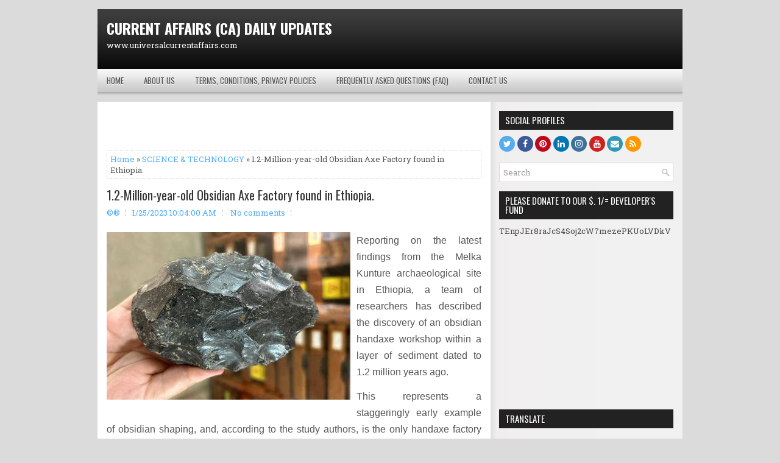

--- FILE ---
content_type: text/html; charset=UTF-8
request_url: https://www.universalcurrentaffairs.com/2023/01/12-million-year-old-obsidian-axe.html
body_size: 38464
content:
<!DOCTYPE html>
<html class='v2' dir='ltr' xmlns='http://www.w3.org/1999/xhtml' xmlns:b='http://www.google.com/2005/gml/b' xmlns:data='http://www.google.com/2005/gml/data' xmlns:expr='http://www.google.com/2005/gml/expr'>
<head>
<link href='https://www.blogger.com/static/v1/widgets/335934321-css_bundle_v2.css' rel='stylesheet' type='text/css'/>
<meta charset='UTF-8'/>
<meta content='width=device-width, initial-scale=1.0' name='viewport'/>
<meta content='text/html; charset=UTF-8' http-equiv='Content-Type'/>
<meta content='blogger' name='generator'/>
<link href='https://www.universalcurrentaffairs.com/favicon.ico' rel='icon' type='image/x-icon'/>
<link href='https://www.universalcurrentaffairs.com/2023/01/12-million-year-old-obsidian-axe.html' rel='canonical'/>
<link rel="alternate" type="application/atom+xml" title="CURRENT AFFAIRS (CA) DAILY UPDATES - Atom" href="https://www.universalcurrentaffairs.com/feeds/posts/default" />
<link rel="alternate" type="application/rss+xml" title="CURRENT AFFAIRS (CA) DAILY UPDATES - RSS" href="https://www.universalcurrentaffairs.com/feeds/posts/default?alt=rss" />
<link rel="service.post" type="application/atom+xml" title="CURRENT AFFAIRS (CA) DAILY UPDATES - Atom" href="https://www.blogger.com/feeds/364175325786803105/posts/default" />

<link rel="alternate" type="application/atom+xml" title="CURRENT AFFAIRS (CA) DAILY UPDATES - Atom" href="https://www.universalcurrentaffairs.com/feeds/4743270683766593640/comments/default" />
<!--Can't find substitution for tag [blog.ieCssRetrofitLinks]-->
<link href='https://blogger.googleusercontent.com/img/b/R29vZ2xl/AVvXsEig9tzCmhK43EWIs2e8Y1R7q4XIgegmZ-m6wvARS8Kgw2EkYJmceb-fVkZg60kOHCnHMBMR1SU96ZvoUEWpRlWfq9eKW_WuoetZX92XqgEU07T-fkL0LZ-scKqFhxqSzaRBeKCvEu2IYgVecHb2d7_3lyNF7zGufFhJYO4iy-Tk2qyQ3yU4sByfDIIe/w400-h275/obsidian-hand-axe-s.jpg' rel='image_src'/>
<meta content='https://www.universalcurrentaffairs.com/2023/01/12-million-year-old-obsidian-axe.html' property='og:url'/>
<meta content='1.2-Million-year-old Obsidian Axe Factory found in Ethiopia.' property='og:title'/>
<meta content='' property='og:description'/>
<meta content='https://blogger.googleusercontent.com/img/b/R29vZ2xl/AVvXsEig9tzCmhK43EWIs2e8Y1R7q4XIgegmZ-m6wvARS8Kgw2EkYJmceb-fVkZg60kOHCnHMBMR1SU96ZvoUEWpRlWfq9eKW_WuoetZX92XqgEU07T-fkL0LZ-scKqFhxqSzaRBeKCvEu2IYgVecHb2d7_3lyNF7zGufFhJYO4iy-Tk2qyQ3yU4sByfDIIe/w1200-h630-p-k-no-nu/obsidian-hand-axe-s.jpg' property='og:image'/>
<link href='https://fonts.googleapis.com/css?family=Oswald:400,700|Roboto+Slab:400,700&display=swap' media='all' rel='stylesheet' type='text/css'/>
<link href='https://maxcdn.bootstrapcdn.com/font-awesome/4.7.0/css/font-awesome.min.css' rel='stylesheet'/>
<title>1.2-Million-year-old Obsidian Axe Factory found in Ethiopia. ~ CURRENT AFFAIRS (CA) DAILY UPDATES</title>
<style id='page-skin-1' type='text/css'><!--
/*
-----------------------------------------------
Blogger Template Style
Name:   CoolBlog
Author: Lasantha Bandara
URL 1:  https://www.premiumbloggertemplates.com/
URL 2:  https://www.bloggertipandtrick.net/
Theme URL: https://www.premiumbloggertemplates.com/coolblog-blogger-template/
Created: January 2022
License:  This free Blogger template is licensed under the Creative Commons Attribution 3.0 License, which permits both personal and commercial use.
However, to satisfy the 'attribution' clause of the license, you are required to keep the footer links intact which provides due credit to its authors. For more specific details about the license, you may visit the URL below:
https://creativecommons.org/licenses/by/3.0/
----------------------------------------------- */
/* Variable definitions
====================
*/
/* Use this with templates/template-twocol.html */
.coolblog-clearfix:before,.coolblog-clearfix:after{content:" ";display:table;}
.coolblog-clearfix:after{clear:both;}
img{max-width:100%;height:auto;}
embed,object,video{max-width:100%;}
body{background:#DBDBDB;color:#555555;font:normal normal 13px 'Roboto Slab', Arial, Helvetica, sans-serif;line-height:1.4;margin:0;padding:0;}
a:link,a:visited{color:#50acf5;text-decoration:none;outline:none;}
a:hover{color:#2196f3;text-decoration:none;outline:none;}
a img{border-width:0;}
#body-wrapper{margin:0;padding:0;}
.section,.widget{margin:0;padding:0;line-height:1.4;}
.widget ul,.widget li{margin:0;padding:0;line-height:1.3;}
h1{font:normal normal 40px 'Roboto Slab',Arial,Helvetica,sans-serif;}
h2{font:normal normal 30px 'Roboto Slab',Arial,Helvetica,sans-serif;}
h3{font:normal normal 20px 'Roboto Slab',Arial,Helvetica,sans-serif;}
h4{font:normal normal 16px 'Roboto Slab',Arial,Helvetica,sans-serif;}
h5{font:normal normal 14px 'Roboto Slab',Arial,Helvetica,sans-serif;}
h6{font:normal normal 12px 'Roboto Slab',Arial,Helvetica,sans-serif;}
h1,h2,h3,h4,h5,h6{margin-bottom:16px;line-height:1;}
/* Outer-Wrapper----------------------------------------------- */
#outer-wrapper{width:960px;margin:15px auto 0;padding:0;text-align:left;}
.coolblog-content-wrapper:before,.coolblog-content-wrapper:after{content:" ";display:table;}
.coolblog-content-wrapper:after{clear:both;}
.coolblog-content-wrapper{padding:15px;background:#FFFFFF url(https://blogger.googleusercontent.com/img/b/R29vZ2xl/AVvXsEh_3bHbR9YTPEEeG0sUB56AkSPTBeo2hbtfVJN34YQ-i-acsr9rLQ89elA4KIivS43-3yqDa8lK_1N0kYC2553Au1yfne2SK2d73qn6pcwBnOgYl9XvLzXtAwcxGy_rccumOg66-AXe8ly3/s1600/main-bg.png) right top repeat-y;overflow:hidden;}
.coolblog-main-wrapper{width:615px;float:left;margin:0;padding:0 0 0 0;word-wrap:break-word;overflow:hidden;}
.coolblog-sidebar-one-wrapper{width:286px;float:right;margin:0;padding:0 0 0 0;word-wrap:break-word;overflow:hidden;}
/* Header-----------------------------------------------*/
#header-wrapper{width:960px;margin:0 auto 0;height:60px;padding:19px 0 19px 0;overflow:hidden;background:url(https://blogger.googleusercontent.com/img/b/R29vZ2xl/AVvXsEh5vz-88nfqquFOmgJZjzMNzlYYlMrEp0h4BIEXGSCRQQODYQ0au_Dt6lY0dewM2Sb09a1BcYEm7L3s8YaItwxcKSssFdAb7DlxLNGkFHRy_eDO7GiEbn6xzXmVuMVht1VcNrpPpPDMYqhE/s1600/header-bg.png) left top repeat-x;}
#header-inner{background-position:center;margin-left:auto;margin-right:auto;}
#headerbleft{margin:0;color:#FFFFFF;float:left;width:46%;overflow:hidden;}
#headerbleft h1{color:#FFFFFF;margin:0;padding:0 0 0 15px;font:normal bold 24px 'Oswald',Arial,Helvetica,Sans-serif;line-height:1;}
#headerbleft .description{padding-left:15px;color:#FFFFFF;line-height:1;padding-top:0;margin-top:10px;}
#headerbleft h1 a,#headerbleft h1 a:visited{color:#FFFFFF;text-decoration:none;}
#headerbright{float:right;width:52%;margin-right:0;padding-right:0;overflow:hidden;}
#headerbright .widget{padding:0 15px 0 0;float:right;}
.social-profiles-widget img{margin:0 4px 0 0;}
.social-profiles-widget img:hover{opacity:0.8;}
#top-social-profiles{padding:10px 0 0 0;height:32px;text-align:right;}
#top-social-profiles img{margin:0 0 0 6px !important;}
#top-social-profiles img:hover{opacity:.8;}
#top-social-profiles .widget-container{background:none;margin:0;padding:0;border:0;}
/* Social Icons
-------------------------------------------------------------- */
.coolblog-social-icons{position:relative;}
.coolblog-social-icons *,.coolblog-social-icons *::before,.coolblog-social-icons *::after{-webkit-box-sizing:border-box;-moz-box-sizing:border-box;box-sizing:border-box;}
.coolblog-social-icons a{background:none;color:#ffffff !important;text-shadow:none !important;margin-right:0.5px;margin-bottom:3px;font-size:14px !important;line-height:14px !important;display:inline-block;-webkit-transition:.25s;-o-transition:.25s;-moz-transition:.25s;transition:.25s;padding:6px;width:26px;height:26px;text-align:center;opacity:1;-webkit-border-radius:50%;-moz-border-radius:50%;border-radius:50%;}
.coolblog-social-icons a.coolblog-social-icon-facebook{background:#3b5998;color:#fff;}
.coolblog-social-icons a.coolblog-social-icon-twitter{background:#55acee;color:#fff;}
.coolblog-social-icons a.coolblog-social-icon-google-plus{background:#dc4e41;color:#fff;}
.coolblog-social-icons a.coolblog-social-icon-pinterest{background:#bd081c;color:#fff;}
.coolblog-social-icons a.coolblog-social-icon-linkedin{background:#0077b5;color:#fff;}
.coolblog-social-icons a.coolblog-social-icon-instagram{background:#3f729b;color:#fff;}
.coolblog-social-icons a.coolblog-social-icon-youtube{background:#cd201f;color:#fff;}
.coolblog-social-icons a.coolblog-social-icon-email{background:#2c9ab7;color:#fff;}
.coolblog-social-icons a.coolblog-social-icon-rss{background:#ff9800;color:#fff;}
.coolblog-social-icons a:hover,.coolblog-social-icons a:focus,.coolblog-social-icons a:active{opacity:0.8;}
/* Posts-----------------------------------------------*/
h2.date-header{margin:1.5em 0 .5em;display:none;}
.wrapfullpost{}
.post{margin-bottom:15px;border:0 solid #C3D7DF;}
.post-title{color:#666666;margin:0 0 10px 0;padding:0;font:normal normal 20px 'Oswald',sans-serif;line-height:1.1;}
.post-title a,.post-title a:visited,.post-title strong{display:block;text-decoration:none;color:#333333;text-decoration:none;}
.post-title strong,.post-title a:hover{color:#50acf5;text-decoration:none;}
.post-body{margin:0;padding:0 0 0 0;line-height:1.7;overflow:hidden;}
.post-footer{margin:5px 0;}
.comment-link{margin-left:0;}
.post-body img{padding:0;}
.coolblog-post-thumbnail{float:left;margin:0 10px 5px 0;line-height:1;}
.coolblog-post-thumbnail-link{display:block;}
.coolblog-post-thumbnail-image{padding:5px !important;border:1px solid #fafafa !important;background:#f6f6f6 !important;max-width:212px;height:auto;}
.postmeta-primary{color:#999999;line-height:1.384;padding:0 0 10px}
.postmeta-secondary{color:#999999;line-height:1.384;padding:0 0 10px}
.meta_author, .meta_date, .meta_categories, .meta_comments {background:url(https://blogger.googleusercontent.com/img/b/R29vZ2xl/AVvXsEiKv1eowRtUcQ8TnQNWKMjEN0SnSF1jLBlmr4Et1EEGJ0X4CfE549rCyF-xvZ5HJA0p_PglOHPWaRI2topWVfDnCEgEfFH_cEV26iHc1GnzZUbFMeERAB6IGGDr9qa2KRYx87oaKMhAz01i/s1600/meta-separator.png) no-repeat right center;padding-right:10px;margin-right:10px;}
.coolblog-readmore{margin-top:2px;margin-bottom:5px;float:right;}
.coolblog-readmore a{color:#FFFFFF;background:#2196f3;padding:8px 14px;line-height:1;display:inline-block;text-decoration:none;text-transform:uppercase;font-family:Oswald;}
.coolblog-readmore a:hover{color:#FFFFFF;background:#3F3F3F url(https://blogger.googleusercontent.com/img/b/R29vZ2xl/AVvXsEiFmTDcpbcqAlslrmX3dfEliHJmzBm3yJT3Ah_kauUFqoJZ2w1hdukypoDYc_QY3MeFul0WHphL5pdc2iz7Ao15skJSjaBPGyh7GwrSKhNc6n_HmDfVHat77Twt1YCOLb8wqEYmhcvTFdeg/s1600/readmore-bg.png) left -126px repeat-x;text-decoration:none;}
/* Sidebar Content----------------------------------------------- */
.sidebarpbt{margin:0 0 10px 0;color:#494949;}
.sidebarpbt a{text-decoration:none;color:#494949;}
.sidebarpbt a:hover{text-decoration:none;color:#2196f3;}
.sidebarpbt h2,h3.widgettitle{background:#222222;margin:0 0 10px 0;padding:8px 10px 8px 10px;color:#ffffff;font-size:15px;line-height:15px;font-family:Oswald,sans-serif;font-weight:normal;text-decoration:none;text-transform:uppercase;text-shadow:0 1px 0 #000000;}
.sidebarpbt ul{list-style-type:none;list-style:none;margin:0;padding:0;}
.sidebarpbt ul li{padding:0 0 9px 0;margin:0 0 8px 0;border-bottom:1px solid #e5e5e5;}
.sidebarpbt .widget{margin:0 0 15px 0;padding:0;color:#494949;}
.main .widget{margin:0 0 5px;padding:0 0 2px;}
.main .Blog{border-bottom-width:0;}
.widget-container{list-style-type:none;list-style:none;margin:0 0 15px 0;padding:0;color:#494949;}
/* FOOTER ----------------------------------------------- */
#footer-container{}
#footer{margin-bottom:15px;}
#copyrights{color:#434141;background:#F1F1F1 url(https://blogger.googleusercontent.com/img/b/R29vZ2xl/AVvXsEgFlB43gwTL4l4UfrP3ZeEjXZrgIWpKJY18IonC2nG3v8e14L3fHew-wngnjsWt0Focpr2oSg1DkJW4Pof09ZZlRmdKgwyhz2MC5Snv4MyDCnFfXQzGsHwCF5UjvQfUwaZDSACt_ulXGPA6/s1600/copyrights-bg.png) left top repeat-x;text-align:center;padding:20px 0;}
#copyrights a{color:#434141;}
#copyrights a:hover{color:#434141;text-decoration:none;}
#credits{color:#726E6E;text-align:center;font-size:11px;padding:10px 0 0 0;}
#credits a{color:#726E6E;text-decoration:none;}
#credits a:hover{text-decoration:none;color:#726E6E;}
#footer-widgets-container{}
#footer-widgets{background:#F1F1F1 url(https://blogger.googleusercontent.com/img/b/R29vZ2xl/AVvXsEgjTpnZpHrbzM2mab18tfOnJ7R73K6uCi86w3t7I3lqp9MHoQ0sVntB_nx7zvhFD93qrTcLjfIW9Bd0-ffhTR27JWzsDXhPDT4HWmFB06ynZ_a7YgTw72-c98b-LPZDbM6_ym_tfpXqBviX/s1600/footer-widjets-bg.png) left top repeat-x;padding:20px 0 0 0;}
.footer-widget-box{width:225px;float:left;margin-left:12px;}
.footer-widget-box-last{}
#footer-widgets .widget-container{color:#494949;border:none;padding:0;background:none;}
#footer-widgets .widget-container a{color:#494949;text-decoration:none;}
#footer-widgets .widget-container a:hover{color:#2196f3;text-decoration:none;}
#footer-widgets h2{background:#222222;margin:0 0 10px 0;padding:8px 10px 8px 10px;color:#ffffff;font-size:15px;line-height:15px;font-family:'Oswald',sans-serif;font-weight:normal;text-decoration:none;text-transform:uppercase;text-shadow:0 1px 0 #000000;}
#footer-widgets .widget ul{list-style-type:none;list-style:none;margin:0;padding:0;}
#footer-widgets .widget ul li{padding:0 0 9px 0;margin:0 0 8px 0;border-bottom:1px solid #e5e5e5;}
.footersec{}
.footersec .widget{margin:0 0 15px 0;padding:0;color:#494949;}
.footersec ul{}
.footersec ul li{}
/* Search ----------------------------------------------- */
#search{border:1px solid #D8D8D8;background:#FFFFFF url(https://blogger.googleusercontent.com/img/b/R29vZ2xl/AVvXsEh-KbPu0j5qx3-kw4GpbIFEXNbCKAFKxrNE8R_jX_8s_jNRgYbPwYaKGEBUvlx7qYTGnnwB8sCUH6hobA_Fh_mv6jfZl1wN5FNvzNblQoNCPBv3yAYPI_1j_R4Q0McDLAPG9JEkDpIydWTT/s1600/search.png) 99% 50% no-repeat;text-align:left;padding:6px 24px 6px 6px;}
#search #s{background:none;color:#979797;border:0;width:100%;padding:0;margin:0;outline:none;}
#content-search{width:300px;padding:15px 0;}
/* Share Buttons
-------------------------------------------------------------- */
.coolblog-share-buttons{overflow:hidden;padding:0;margin:10px 0 0 0;float:left;}
.coolblog-share-buttons a{padding:5px;font-size:10px;-webkit-box-sizing:border-box;-moz-box-sizing:border-box;box-sizing:border-box;width:20px;height:20px;display:inline-block;background:#333;color:#fff !important;margin:0 4px 2px 2px;line-height:10px !important;text-align:center;}
.coolblog-share-buttons a.coolblog-share-buttons-facebook{background:#3b5998 !important;color:#ffffff !important;}
.coolblog-share-buttons a.coolblog-share-buttons-twitter{background:#1da1f2 !important;color:#ffffff !important;}
.coolblog-share-buttons a.coolblog-share-buttons-pinterest{background:#bd081c !important;color:#ffffff !important;}
.coolblog-share-buttons a.coolblog-share-buttons-linkedin{background:#0077b5 !important;color:#ffffff !important;}
.coolblog-share-buttons a.coolblog-share-buttons-reddit{background:#ff4500 !important;color:#ffffff !important;}
/* Comments----------------------------------------------- */
#comments{margin-bottom:15px;border:0 solid #C3D7DF;padding:10px;}
#comments h4{font-size:125%;font-weight:bold;margin:1em 0;}
.deleted-comment{font-style:italic;color:gray;}
#blog-pager-newer-link{float:left;}
#blog-pager-older-link{float:right;}
#blog-pager{text-align:center;}
.feed-links{clear:both;line-height:2.5;}
.pbtsharethisbutt{overflow:hidden;padding:5px 0;margin:0;float:left;}
.pbtsharethisbutt a{padding-left:5px;padding-right:5px;}
/* Profile ----------------------------------------------- */
.breadcrumb-bwrap{border:1px dotted #cccccc;font-size:100%;line-height:1.4;margin:0 0 15px;padding:5px;}
.pbtthumbimg{float:left;margin:0 10px 5px 0;padding:4px!important;border:1px solid #eeeeee!important;background:none!important;width:200px;height:auto;}
.author-profile{background:#f6f6f6;border:1px solid #eee;margin:10px 0 15px 0;padding:8px;overflow:hidden;}
.author-profile img{border:1px solid #ddd;float:left;margin-right:10px;}
.PopularPosts .item-thumbnail{float:left;margin:0 5px 5px 0;}
.PopularPosts img{border:1px solid #eee;padding:3px;}
.PopularPosts .item-title{font-weight:bold;padding-bottom:0.2em;text-shadow:0 1px 0 #fff;}
.PopularPosts .widget-content ul li{padding:5px 0;background:none;}
.FeaturedPost h3{font-size:120%;line-height:inherit;font-weight:bold;margin:0 0 5px 0;}
.FeaturedPost p{margin:5px 0 10px;}
.FeaturedPost .post-summary{padding:10px;background:#eee;border:1px solid #ddd;}
.post-iconspbt{margin:5px 0 0 0;padding:0;}
.post-locationpbt{margin:5px 0;padding:0;}
#navbar-iframe{height:0;visibility:hidden;display:none;}
.separator a[style="margin-left: 1em; margin-right: 1em;"] {margin-left: auto!important;margin-right: auto!important;}
.separator a[style="clear: left; float: left; margin-bottom: 1em; margin-right: 1em;"] {clear: none !important; float: none !important; margin-bottom: 0em !important; margin-right: 0em !important;}
.separator a[style="clear: left; float: left; margin-bottom: 1em; margin-right: 1em;"] img {float: left !important; margin: 0px 10px 10px 0px;}
.separator a[style="clear: right; float: right; margin-bottom: 1em; margin-left: 1em;"] {clear: none !important; float: none !important; margin-bottom: 0em !important; margin-left: 0em !important;}
.separator a[style="clear: right; float: right; margin-bottom: 1em; margin-left: 1em;"] img {float: right !important; margin: 0px 0px 10px 10px;}
.clearfix:after{content:'\0020';display:block;height:0;clear:both;visibility:hidden;overflow:hidden;}
#container,#headerbleft,#main,#main-fullwidth,#footer,.clearfix{display:block;}
.clear{clear:both;}
h1 img,h2 img,h3 img,h4 img,h5 img,h6 img{margin:0;}
table{margin-bottom:20px;width:100%;}
th{font-weight:bold;}
thead th{background:#c3d9ff;}
th,td,caption{padding:4px 10px 4px 5px;}
tr.even td{background:#e5ecf9;}
tfoot{font-style:italic;}
caption{background:#eee;}
li ul,li ol{margin:0;}
ul,ol{margin:0 20px 20px 0;padding-left:20px;}
ul{list-style-type:disc;}
ol{list-style-type:decimal;}
dl{margin:0 0 20px 0;}
dl dt{font-weight:bold;}
dd{margin-left:20px;}
blockquote{margin:20px;color:#666;}
pre{margin:20px 0;white-space:pre;}
pre,code,tt{font:13px 'andale mono','lucida console',monospace;line-height:1.384;}
#search{overflow:hidden;}
.menus,.menus *{margin:0;padding:0;list-style:none;list-style-type:none;line-height:1;}
.menus ul{position:absolute;top:-999em;width:100%;}
.menus ul li{width:100%;}
.menus li:hover{visibility:inherit;}
.menus li{float:left;position:relative;}
.menus a{display:block;position:relative;}
.menus li:hover ul,.menus li.sfHover ul{left:0;top:100%;z-index:99;}
.menus li:hover li ul,.menus li.sfHover li ul{top:-999em;}
.menus li li:hover ul,.menus li li.sfHover ul{left:100%;top:0;}
.menus li li:hover li ul,.menus li li.sfHover li ul{top:-999em;}
.menus li li li:hover ul,.menus li li li.sfHover ul{left:100%;top:0;}
.sf-shadow ul{padding:0 8px 9px 0;-moz-border-radius-bottomleft:17px;-moz-border-radius-topright:17px;-webkit-border-top-right-radius:17px;-webkit-border-bottom-left-radius:17px;}
.menus .sf-shadow ul.sf-shadow-off{background:transparent;}
.menu-primary-container{padding:0 0 6px 0;position:relative;height:38px;background:url(https://blogger.googleusercontent.com/img/b/R29vZ2xl/AVvXsEijAEVA7WHGhcbVfDBF80yBbp7tZVyCeasYt6Xt29VoLVnkenEqPkN03QzqFS2IrPa9VIT7wCPQmjsmNpwMuLMrbtsx_SlLGEtJ0sYXLBtuRN955p0xAWmj6NQ9bJKAhM-pwEZpH-UVeKHO/s1600/menu-primary-bg.png) left top repeat-x;z-index:400;margin-bottom:10px;}
.menu-primary{}
.menu-primary ul{min-width:160px;}
.menu-primary li a{color:#525252;padding:13px 15px 12px 15px;text-decoration:none;font-family:'Oswald',sans-serif;font-size:13px;text-transform:uppercase;font-weight:normal;text-shadow:0 1px 0 #FFFFFF;margin:0 3px 0 0;}
.menu-primary li a:hover,.menu-primary li a:active,.menu-primary li a:focus,.menu-primary li:hover > a,.menu-primary li.current-cat > a,.menu-primary li.current_page_item > a,.menu-primary li.current-menu-item > a{color:#FFFFFF;outline:0;background:#2196f3;text-shadow:0 1px 0 #5E0000;}
.menu-primary li li a{color:#fff;text-transform:none;background:#43a3ef;padding:10px 15px;margin:0;border:0;font-weight:normal;text-shadow:none;}
.menu-primary li li a:hover,.menu-primary li li a:active,.menu-primary li li a:focus,.menu-primary li li:hover > a,.menu-primary li li.current-cat > a,.menu-primary li li.current_page_item > a,.menu-primary li li.current-menu-item > a{color:#fff;background:#68b5f3;outline:0;border-bottom:0;text-decoration:none;text-shadow:none;}
.menu-primary a.sf-with-ul{padding-right:20px;min-width:1px;}
.menu-primary  .sf-sub-indicator{position:absolute;display:block;overflow:hidden;right:0;top:0;padding:12px 10px 0 0;}
.menu-primary  li li .sf-sub-indicator{padding:9px 10px 0 0;}
.wrap-menu-primary .sf-shadow ul{background:url('https://blogger.googleusercontent.com/img/b/R29vZ2xl/AVvXsEglQDH308TZ82toCVVDDWpb6XQ9xTjb-YFFXqttFdv4dO-SOEriyoxwb7O7yntQFqcqw0BCNJ_VG5xZ_9CMV2ezWt_Lg2UnwnlC0AXrXv8IYYvYK4l5L1oljkB8S98Ukq8Y9X3PsMULFFkH/s1600/menu-primary-shadow.png') no-repeat bottom right;}
.menu-secondary-container{position:relative;height:44px;z-index:300;background:#3E3E3E;}
.menu-secondary{}
.menu-secondary ul{min-width:160px;}
.menu-secondary li a{color:#FFFFFF;padding:16px 15px 15px 15px;text-decoration:none;font-family:'Oswald',sans-serif;font-size:13px;text-transform:uppercase;font-weight:normal;}
.menu-secondary li a:hover,.menu-secondary li a:active,.menu-secondary li a:focus,.menu-secondary li:hover > a,.menu-secondary li.current-cat > a,.menu-secondary li.current_page_item > a,.menu-secondary li.current-menu-item > a{color:#FFFFFF;background:#D54206;outline:0;}
.menu-secondary li li a{color:#fff;background:#D44104;padding:10px 15px;text-transform:none;margin:0;font-weight:normal;}
.menu-secondary li li a:hover,.menu-secondary li li a:active,.menu-secondary li li a:focus,.menu-secondary li li:hover > a,.menu-secondary li li.current-cat > a,.menu-secondary li li.current_page_item > a,.menu-secondary li li.current-menu-item > a{color:#fff;background:#FC6832;outline:0;}
.menu-secondary a.sf-with-ul{padding-right:26px;min-width:1px;}
.menu-secondary  .sf-sub-indicator{position:absolute;display:block;overflow:hidden;right:0;top:0;padding:15px 13px 0 0;}
.menu-secondary li li .sf-sub-indicator{padding:9px 13px 0 0;}
.wrap-menu-secondary .sf-shadow ul{background:url('https://blogger.googleusercontent.com/img/b/R29vZ2xl/AVvXsEjfYbLmqnjF5H5jZ6k7u2RfNArxL44KZZryKDyNxFk0vxAc-NiEHUC3lbKNYUhzbdUtyosQirSlFAb-i_fyBZunebR5G2qs2h6dX_EhCXXf6KoxKJ4ixrPZRTariyZ-YA5gSREQ3ew9Zar2/s1600/menu-secondary-shadow.png') no-repeat bottom right;}
.flex-direction-nav a,.flex-direction-nav a:before{color:#fff;text-shadow:0 1px 0 #000;}
.flex-container a:hover,.flex-slider a:hover{outline:0;}
.flex-control-nav,.flex-direction-nav,.slides,.slides>li{margin:0;padding:0;list-style:none;}
.flex-pauseplay span{text-transform:capitalize;}
.flexslider{padding:0;margin:0 0 60px;background:#fff;border:4px solid #fff;position:relative;zoom:1;-webkit-border-radius:4px;-moz-border-radius:4px;border-radius:4px;-webkit-box-shadow:'' 0 1px 4px rgba(0,0,0,.2);-moz-box-shadow:'' 0 1px 4px rgba(0,0,0,.2);-o-box-shadow:'' 0 1px 4px rgba(0,0,0,.2);box-shadow:'' 0 1px 4px rgba(0,0,0,.2);}
.flexslider .slides>li{display:none;-webkit-backface-visibility:hidden;}
.flexslider .slides:after{content:"\0020";display:block;clear:both;visibility:hidden;line-height:0;height:0;}
html[xmlns] .flexslider .slides{display:block;}
* html .flexslider .slides{height:1%;}
.no-js .flexslider .slides>li:first-child{display:block;}
.flexslider .slides{zoom:1;}
.flexslider .slides img{width:100%;display:block;height:auto;-moz-user-select:none;}
.flex-viewport{max-height:2000px;-webkit-transition:all 1s ease;-moz-transition:all 1s ease;-ms-transition:all 1s ease;-o-transition:all 1s ease;transition:all 1s ease;}
.loading .flex-viewport{max-height:300px;}
.carousel li{margin-right:5px;}
.flex-direction-nav a{text-decoration:none;display:block;width:40px;height:40px;margin:-20px 0 0;position:absolute;top:45px;z-index:10;overflow:hidden;opacity:0;cursor:pointer;-webkit-transition:all .3s ease-in-out;-moz-transition:all .3s ease-in-out;-ms-transition:all .3s ease-in-out;-o-transition:all .3s ease-in-out;transition:all .3s ease-in-out;}
.flex-direction-nav a:before{font-family:FontAwesome;font-size:40px;display:inline-block;content:'\f104';}
.flex-direction-nav a.flex-next:before{content:'\f105';}
.flex-direction-nav .flex-prev{left:-50px;text-align:center;}
.flex-direction-nav .flex-next{right:-50px;text-align:center;}
.flexslider:hover .flex-direction-nav .flex-prev{opacity:.7;left:20px;}
.flexslider:hover .flex-direction-nav .flex-prev:hover{opacity:1;}
.flexslider:hover .flex-direction-nav .flex-next{opacity:.7;right:20px;}
.flexslider:hover .flex-direction-nav .flex-next:hover{opacity:1;}
.flex-direction-nav .flex-disabled{opacity:0 !important;filter:alpha(opacity=0);cursor:default;z-index:-1;}
.flex-pauseplay a{display:block;width:20px;height:20px;position:absolute;bottom:5px;left:10px;opacity:.8;z-index:10;overflow:hidden;cursor:pointer;color:#000;}
.flex-pauseplay a:before{font-family:FontAwesome;font-size:20px;display:inline-block;content:'\f004';}
.flex-pauseplay a:hover{opacity:1;}
.flex-pauseplay a.flex-play:before{content:'\f003';}
.flex-control-nav{width:100%;position:absolute;bottom:-40px;text-align:center;}
.flex-control-nav li{margin:0 6px;display:inline-block;zoom:1;}
.flex-control-paging li a{width:11px;height:11px;display:block;background:#666;background:rgba(0,0,0,.5);cursor:pointer;text-indent:-9999px;-webkit-box-shadow:inset 0 0 3px rgba(0,0,0,.3);-moz-box-shadow:inset 0 0 3px rgba(0,0,0,.3);-o-box-shadow:inset 0 0 3px rgba(0,0,0,.3);box-shadow:inset 0 0 3px rgba(0,0,0,.3);-webkit-border-radius:20px;-moz-border-radius:20px;border-radius:20px;}
.flex-control-paging li a:hover{background:#333;background:rgba(0,0,0,.7);}
.flex-control-paging li a.flex-active{background:#000;background:rgba(0,0,0,.9);cursor:default;}
.flex-control-thumbs{margin:5px 0 0;position:static;overflow:hidden;}
.flex-control-thumbs li{width:25%;float:left;margin:0;}
.flex-control-thumbs img{width:100%;height:auto;display:block;opacity:.7;cursor:pointer;-moz-user-select:none;-webkit-transition:all 1s ease;-moz-transition:all 1s ease;-ms-transition:all 1s ease;-o-transition:all 1s ease;transition:all 1s ease;}
.flex-control-thumbs img:hover{opacity:1;}
.flex-control-thumbs .flex-active{opacity:1;cursor:default;}
.flexslider{margin:0px auto 20px;padding:0;background:#fff;max-width:960px;border:0px solid #A0A0A0;-webkit-border-radius:0;-moz-border-radius:0;border-radius:0;}
.flex-direction-nav a{background:#111;line-height:1;}
.flex-direction-nav a:before{color:#fff;}
.flex-slideinfo{width:100%;padding:10px 12px;margin:0;left:0;bottom:0;background:#111;color:#fff;text-shadow:0 1px 0 #000;font-size:100%;line-height:18px;-webkit-box-sizing:border-box;-moz-box-sizing:border-box;box-sizing:border-box;position:absolute;opacity:0.8;}
.flex-slideinfo a{color:#fff;text-decoration:none;}
.flex-slideinfo h3{margin:0 0 5px 0;padding:0;font:normal normal 18px 'Oswald', sans-serif;}
.flex-slideinfo p{margin:0;padding:0;}
ul.slidespbt{margin:0;padding:0;list-style:none;list-style-type:none;}
ul.slidespbt img{width:100%;height:auto;display:block;}
ul.slidespbt li a{display:block;}
.tabs-widget{list-style:none;list-style-type:none;margin:0 0 10px 0;padding:0;height:26px;}
.tabs-widget li{list-style:none;list-style-type:none;margin:0 0 0 4px;padding:0;float:left;}
.tabs-widget li:first-child{margin:0;}
.tabs-widget li a{color:#616161;background:url(https://blogger.googleusercontent.com/img/b/R29vZ2xl/AVvXsEjwS8SApxZbn1wntkE27QMYh_mtd_puaHFujsUmYIxz6zX2Vj9WAgOr72qFPi4vh6GYr8rLEJmFsGvI7mwGOx83SE4GWuQtH9sOc6sKWeWLfHBqoUihpr0gvVqHInSODiIrU0_V5rkKNr8o/s1600/tabs-bg.png) left top repeat-x;padding:6px 16px;font-family:Arial,Helvetica,Sans-serif;font-weight:normal;display:block;text-decoration:none;font-size:12px;line-height:12px;text-transform:uppercase;font-family:Oswald;}
.tabs-widget li a:hover,.tabs-widget li a.tabs-widget-current{background:#2196f3;color:#fff;}
.tabs-widget-content{}
.tabviewsection{margin-top:10px;margin-bottom:10px;}
#crosscol-wrapper{display:none;}
.tabviewsection .PopularPosts .widget-content ul li{margin:0!important;}
#search #s{font-family:inherit;}
.menu-primary li a{line-height:1;}
.menu-secondary li a{line-height:1;}
.tabs-widget li a:hover,.tabs-widget li a.tabs-widget-current{text-decoration:none;}
.related-postbwrap{margin:10px auto 0;}
.related-postbwrap h4{font-weight:bold;margin:15px 0 10px;}
.related-post-style-2,.related-post-style-2 li{list-style:none;margin:0;padding:0;}
.related-post-style-2 li{border-top:1px solid #eee;overflow:hidden;padding:10px 0;}
.related-post-style-2 li:first-child{border-top:none;}
.related-post-style-2 .related-post-item-thumbnail{width:80px;height:80px;max-width:none;max-height:none;background-color:transparent;border:none;float:left;margin:2px 10px 0 0;padding:0;}
.related-post-style-2 .related-post-item-title{font-weight:bold;font-size:100%;}
.related-post-style-2 .related-post-item-summary{display:block;}
.related-post-style-3,.related-post-style-3 li{margin:0;padding:0;list-style:none;word-wrap:break-word;overflow:hidden;}
.related-post-style-3{display:flex;flex-wrap:wrap;}
.related-post-style-3 .related-post-item{display:block;float:left;width:100px;height:auto;padding:10px;border-left:0 solid #eee;margin-bottom:-989px;padding-bottom:999px;}
.related-post-style-3 .related-post-item:first-child{border-left:none;}
.related-post-style-3 .related-post-item-thumbnail{display:block;margin:0 0 10px;width:100px;height:auto;max-width:100%;max-height:none;background-color:transparent;border:none;padding:0;}
.related-post-style-3 .related-post-item-title{font-weight:normal;text-decoration:none;}
div.span-1,div.span-2,div.span-3,div.span-4,div.span-5,div.span-6,div.span-7,div.span-8,div.span-9,div.span-10,div.span-11,div.span-12,div.span-13,div.span-14,div.span-15,div.span-16,div.span-17,div.span-18,div.span-19,div.span-20,div.span-21,div.span-22,div.span-23,div.span-24{float:left;margin-right:10px;}
.span-1{width:30px}.span-2{width:70px}.span-3{width:110px}.span-4{width:150px}.span-5{width:190px}.span-6{width:230px}.span-7{width:270px}.span-8{width:310px}.span-9{width:350px}.span-10{width:390px}.span-11{width:430px}.span-12{width:470px}.span-13{width:510px}.span-14{width:550px}.span-15{width:590px}.span-16{width:630px}.span-17{width:670px}.span-18{width:710px}.span-19{width:750px}.span-20{width:790px}.span-21{width:830px}.span-22{width:870px}.span-23{width:910px}.span-24,div.span-24{width:960px;margin:0}input.span-1,textarea.span-1,input.span-2,textarea.span-2,input.span-3,textarea.span-3,input.span-4,textarea.span-4,input.span-5,textarea.span-5,input.span-6,textarea.span-6,input.span-7,textarea.span-7,input.span-8,textarea.span-8,input.span-9,textarea.span-9,input.span-10,textarea.span-10,input.span-11,textarea.span-11,input.span-12,textarea.span-12,input.span-13,textarea.span-13,input.span-14,textarea.span-14,input.span-15,textarea.span-15,input.span-16,textarea.span-16,input.span-17,textarea.span-17,input.span-18,textarea.span-18,input.span-19,textarea.span-19,input.span-20,textarea.span-20,input.span-21,textarea.span-21,input.span-22,textarea.span-22,input.span-23,textarea.span-23,input.span-24,textarea.span-24{border-left-width:1px!important;border-right-width:1px!important;padding-left:5px!important;padding-right:5px!important}input.span-1,textarea.span-1{width:18px!important}input.span-2,textarea.span-2{width:58px!important}input.span-3,textarea.span-3{width:98px!important}input.span-4,textarea.span-4{width:138px!important}input.span-5,textarea.span-5{width:178px!important}input.span-6,textarea.span-6{width:218px!important}input.span-7,textarea.span-7{width:258px!important}input.span-8,textarea.span-8{width:298px!important}input.span-9,textarea.span-9{width:338px!important}input.span-10,textarea.span-10{width:378px!important}input.span-11,textarea.span-11{width:418px!important}input.span-12,textarea.span-12{width:458px!important}input.span-13,textarea.span-13{width:498px!important}input.span-14,textarea.span-14{width:538px!important}input.span-15,textarea.span-15{width:578px!important}input.span-16,textarea.span-16{width:618px!important}input.span-17,textarea.span-17{width:658px!important}input.span-18,textarea.span-18{width:698px!important}input.span-19,textarea.span-19{width:738px!important}input.span-20,textarea.span-20{width:778px!important}input.span-21,textarea.span-21{width:818px!important}input.span-22,textarea.span-22{width:858px!important}input.span-23,textarea.span-23{width:898px!important}input.span-24,textarea.span-24{width:938px!important}.last{margin-right:0;padding-right:0;}
.last,div.last{margin-right:0;}
.menu-primary-container{z-index:10 !important;}
.menu-secondary-container{z-index:9 !important;}
embed,img,object,video{max-width:100%;}
.menu-primary-responsive-container,.menu-secondary-responsive-container{display:none;margin:10px;}
.menu-primary-responsive,.menu-secondary-responsive{width:100%;padding:5px;border:1px solid #ddd;}
@media only screen and (max-width: 976px) {
*,*:before,*:after{-moz-box-sizing:border-box;-webkit-box-sizing:border-box;box-sizing:border-box;}
#outer-wrapper{width:100%;padding:0;margin:0;}
#header-wrapper{width:100%;padding:10px;margin:0;height:auto;background:#000;}
#headerbleft{width:100%;padding:10px 0;margin:0;float:none;text-align:center;}
#headerbright{width:100%;padding:0;margin:0;float:none;text-align:center;}
#headerbleft a img{margin:0 auto;padding:0 !important;}
#headerbright .widget{float:none;padding:0 !important;}
.coolblog-content-wrapper{width:100%;margin:0;padding:10px;background-image:none;}
.coolblog-main-wrapper{width:100%;padding:0 0 20px 0;margin:0;float:none;}
#sidebar-wrapper{width:100%;padding:0 0 20px 0;margin:0;float:none;}
#lsidebar-wrapper{width:100%;padding:0 0 20px 0;margin:0;float:none;}
.coolblog-sidebar-one-wrapper{width:100%;padding:0 0 20px 0;margin:0;float:none;}
.menu-primary-container,.menu-secondary-container{float:none;margin-left:0;margin-right:0;display:none;}
.menu-primary-responsive-container,.menu-secondary-responsive-container{display:block;}
#top-social-profiles{float:none;width:100%;display:block;text-align:center;height:auto;}
#topsearch{float:none;margin:10px 10px 0 10px;padding:0;}
.fp-slider,#fb-root{display:none;}
#footer-widgets{width:100%;}
.footer-widget-box{width:100%;float:none;padding:10px;margin:0;}
#footer{height:auto;}
#header-wrapper img{height:auto;}
.post-body img{height:auto;}
#copyrights,#credits{width:100%;padding:5px 0;margin:0;display:block;float:none;text-align:center;height:auto;}
div.span-1,div.span-2,div.span-3,div.span-4,div.span-5,div.span-6,div.span-7,div.span-8,div.span-9,div.span-10,div.span-11,div.span-12,div.span-13,div.span-14,div.span-15,div.span-16,div.span-17,div.span-18,div.span-19,div.span-20,div.span-21,div.span-22,div.span-23,div.span-24{float:none;margin:0;}
.span-1,.span-2,.span-3,.span-4,.span-5,.span-6,.span-7,.span-8,.span-9,.span-10,.span-11,.span-12,.span-13,.span-14,.span-15,.span-16,.span-17,.span-18,.span-19,.span-20,.span-21,.span-22,.span-23,.span-24,div.span-24{width:100%;margin:0;padding:0;}
.last,div.last{margin:0;padding:0;}
}
@media only screen and (max-width: 660px) {
.flex-slideinfo h3{margin:0;}
.flex-slideinfo p{display:none;}
}
@media only screen and (max-width: 480px) {
#header-wrapper .menu-primary-responsive-container,#header-wrapper .menu-primary-responsive-container{margin-left:0;margin-right:0;width:100%;}
.flex-slideinfo{padding:6px 10px;}
.flex-slideinfo h3{font-size:16px;}
}
@media only screen and (max-width: 320px) {
.tabs-widget{height:52px;}
.flex-slideinfo{display:none;}
.flex-direction-nav a{top:35px;}
}

--></style>
<style id='template-skin-1' type='text/css'><!--
body#layout ul{list-style-type:none;list-style:none;}
body#layout ul li{list-style-type:none;list-style:none;}
body#layout .fp-slider{display:none;}
body#layout .flexslider{display:none;}
body#layout .menu-secondary-wrap{display:none;}
body#layout .menu-primary-container{display:none;}
body#layout .menu-secondary-container{display:none;}
body#layout #skiplinks{display:none;}
body#layout #header-wrapper{margin-bottom:10px;min-height:120px;height:auto;}
body#layout #headerbleft{width:46%;}
body#layout #headerbright{width:46%;}
body#layout .social-profiles-widget h3{display:none;}
body#layout div.section{background:transparent;margin:0 0 15px 0;padding:0 10px;border:0;box-sizing:border-box;}
body#layout .add_widget,body#layout .widget-content{padding:12px;}
body#layout .add_widget a{margin-left:0;font-size:14px;}
body#layout div.layout-title{font-size:14px;}
body#layout div.layout-widget-description{font-size:12px;}
body#layout .editlink{color:#FFFFFF!important;background:#BBB;border-radius:15px;padding:4px 6px;}
body#layout .section h4{font-size:13px;font-weight:normal;text-transform:uppercase;}
--></style>
<script src='https://ajax.googleapis.com/ajax/libs/jquery/1.12.4/jquery.min.js' type='text/javascript'></script>
<script type='text/javascript'>
//<![CDATA[

/*! jQuery Migrate v1.4.1 | (c) jQuery Foundation and other contributors | jquery.org/license */
"undefined"==typeof jQuery.migrateMute&&(jQuery.migrateMute=!0),function(a,b,c){function d(c){var d=b.console;f[c]||(f[c]=!0,a.migrateWarnings.push(c),d&&d.warn&&!a.migrateMute&&(d.warn("JQMIGRATE: "+c),a.migrateTrace&&d.trace&&d.trace()))}function e(b,c,e,f){if(Object.defineProperty)try{return void Object.defineProperty(b,c,{configurable:!0,enumerable:!0,get:function(){return d(f),e},set:function(a){d(f),e=a}})}catch(g){}a._definePropertyBroken=!0,b[c]=e}a.migrateVersion="1.4.1";var f={};a.migrateWarnings=[],b.console&&b.console.log&&b.console.log("JQMIGRATE: Migrate is installed"+(a.migrateMute?"":" with logging active")+", version "+a.migrateVersion),a.migrateTrace===c&&(a.migrateTrace=!0),a.migrateReset=function(){f={},a.migrateWarnings.length=0},"BackCompat"===document.compatMode&&d("jQuery is not compatible with Quirks Mode");var g=a("<input/>",{size:1}).attr("size")&&a.attrFn,h=a.attr,i=a.attrHooks.value&&a.attrHooks.value.get||function(){return null},j=a.attrHooks.value&&a.attrHooks.value.set||function(){return c},k=/^(?:input|button)$/i,l=/^[238]$/,m=/^(?:autofocus|autoplay|async|checked|controls|defer|disabled|hidden|loop|multiple|open|readonly|required|scoped|selected)$/i,n=/^(?:checked|selected)$/i;e(a,"attrFn",g||{},"jQuery.attrFn is deprecated"),a.attr=function(b,e,f,i){var j=e.toLowerCase(),o=b&&b.nodeType;return i&&(h.length<4&&d("jQuery.fn.attr( props, pass ) is deprecated"),b&&!l.test(o)&&(g?e in g:a.isFunction(a.fn[e])))?a(b)[e](f):("type"===e&&f!==c&&k.test(b.nodeName)&&b.parentNode&&d("Can't change the 'type' of an input or button in IE 6/7/8"),!a.attrHooks[j]&&m.test(j)&&(a.attrHooks[j]={get:function(b,d){var e,f=a.prop(b,d);return f===!0||"boolean"!=typeof f&&(e=b.getAttributeNode(d))&&e.nodeValue!==!1?d.toLowerCase():c},set:function(b,c,d){var e;return c===!1?a.removeAttr(b,d):(e=a.propFix[d]||d,e in b&&(b[e]=!0),b.setAttribute(d,d.toLowerCase())),d}},n.test(j)&&d("jQuery.fn.attr('"+j+"') might use property instead of attribute")),h.call(a,b,e,f))},a.attrHooks.value={get:function(a,b){var c=(a.nodeName||"").toLowerCase();return"button"===c?i.apply(this,arguments):("input"!==c&&"option"!==c&&d("jQuery.fn.attr('value') no longer gets properties"),b in a?a.value:null)},set:function(a,b){var c=(a.nodeName||"").toLowerCase();return"button"===c?j.apply(this,arguments):("input"!==c&&"option"!==c&&d("jQuery.fn.attr('value', val) no longer sets properties"),void(a.value=b))}};var o,p,q=a.fn.init,r=a.find,s=a.parseJSON,t=/^\s*</,u=/\[(\s*[-\w]+\s*)([~|^$*]?=)\s*([-\w#]*?#[-\w#]*)\s*\]/,v=/\[(\s*[-\w]+\s*)([~|^$*]?=)\s*([-\w#]*?#[-\w#]*)\s*\]/g,w=/^([^<]*)(<[\w\W]+>)([^>]*)$/;a.fn.init=function(b,e,f){var g,h;return b&&"string"==typeof b&&!a.isPlainObject(e)&&(g=w.exec(a.trim(b)))&&g[0]&&(t.test(b)||d("$(html) HTML strings must start with '<' character"),g[3]&&d("$(html) HTML text after last tag is ignored"),"#"===g[0].charAt(0)&&(d("HTML string cannot start with a '#' character"),a.error("JQMIGRATE: Invalid selector string (XSS)")),e&&e.context&&e.context.nodeType&&(e=e.context),a.parseHTML)?q.call(this,a.parseHTML(g[2],e&&e.ownerDocument||e||document,!0),e,f):(h=q.apply(this,arguments),b&&b.selector!==c?(h.selector=b.selector,h.context=b.context):(h.selector="string"==typeof b?b:"",b&&(h.context=b.nodeType?b:e||document)),h)},a.fn.init.prototype=a.fn,a.find=function(a){var b=Array.prototype.slice.call(arguments);if("string"==typeof a&&u.test(a))try{document.querySelector(a)}catch(c){a=a.replace(v,function(a,b,c,d){return"["+b+c+'"'+d+'"]'});try{document.querySelector(a),d("Attribute selector with '#' must be quoted: "+b[0]),b[0]=a}catch(e){d("Attribute selector with '#' was not fixed: "+b[0])}}return r.apply(this,b)};var x;for(x in r)Object.prototype.hasOwnProperty.call(r,x)&&(a.find[x]=r[x]);a.parseJSON=function(a){return a?s.apply(this,arguments):(d("jQuery.parseJSON requires a valid JSON string"),null)},a.uaMatch=function(a){a=a.toLowerCase();var b=/(chrome)[ \/]([\w.]+)/.exec(a)||/(webkit)[ \/]([\w.]+)/.exec(a)||/(opera)(?:.*version|)[ \/]([\w.]+)/.exec(a)||/(msie) ([\w.]+)/.exec(a)||a.indexOf("compatible")<0&&/(mozilla)(?:.*? rv:([\w.]+)|)/.exec(a)||[];return{browser:b[1]||"",version:b[2]||"0"}},a.browser||(o=a.uaMatch(navigator.userAgent),p={},o.browser&&(p[o.browser]=!0,p.version=o.version),p.chrome?p.webkit=!0:p.webkit&&(p.safari=!0),a.browser=p),e(a,"browser",a.browser,"jQuery.browser is deprecated"),a.boxModel=a.support.boxModel="CSS1Compat"===document.compatMode,e(a,"boxModel",a.boxModel,"jQuery.boxModel is deprecated"),e(a.support,"boxModel",a.support.boxModel,"jQuery.support.boxModel is deprecated"),a.sub=function(){function b(a,c){return new b.fn.init(a,c)}a.extend(!0,b,this),b.superclass=this,b.fn=b.prototype=this(),b.fn.constructor=b,b.sub=this.sub,b.fn.init=function(d,e){var f=a.fn.init.call(this,d,e,c);return f instanceof b?f:b(f)},b.fn.init.prototype=b.fn;var c=b(document);return d("jQuery.sub() is deprecated"),b},a.fn.size=function(){return d("jQuery.fn.size() is deprecated; use the .length property"),this.length};var y=!1;a.swap&&a.each(["height","width","reliableMarginRight"],function(b,c){var d=a.cssHooks[c]&&a.cssHooks[c].get;d&&(a.cssHooks[c].get=function(){var a;return y=!0,a=d.apply(this,arguments),y=!1,a})}),a.swap=function(a,b,c,e){var f,g,h={};y||d("jQuery.swap() is undocumented and deprecated");for(g in b)h[g]=a.style[g],a.style[g]=b[g];f=c.apply(a,e||[]);for(g in b)a.style[g]=h[g];return f},a.ajaxSetup({converters:{"text json":a.parseJSON}});var z=a.fn.data;a.fn.data=function(b){var e,f,g=this[0];return!g||"events"!==b||1!==arguments.length||(e=a.data(g,b),f=a._data(g,b),e!==c&&e!==f||f===c)?z.apply(this,arguments):(d("Use of jQuery.fn.data('events') is deprecated"),f)};var A=/\/(java|ecma)script/i;a.clean||(a.clean=function(b,c,e,f){c=c||document,c=!c.nodeType&&c[0]||c,c=c.ownerDocument||c,d("jQuery.clean() is deprecated");var g,h,i,j,k=[];if(a.merge(k,a.buildFragment(b,c).childNodes),e)for(i=function(a){return!a.type||A.test(a.type)?f?f.push(a.parentNode?a.parentNode.removeChild(a):a):e.appendChild(a):void 0},g=0;null!=(h=k[g]);g++)a.nodeName(h,"script")&&i(h)||(e.appendChild(h),"undefined"!=typeof h.getElementsByTagName&&(j=a.grep(a.merge([],h.getElementsByTagName("script")),i),k.splice.apply(k,[g+1,0].concat(j)),g+=j.length));return k});var B=a.event.add,C=a.event.remove,D=a.event.trigger,E=a.fn.toggle,F=a.fn.live,G=a.fn.die,H=a.fn.load,I="ajaxStart|ajaxStop|ajaxSend|ajaxComplete|ajaxError|ajaxSuccess",J=new RegExp("\\b(?:"+I+")\\b"),K=/(?:^|\s)hover(\.\S+|)\b/,L=function(b){return"string"!=typeof b||a.event.special.hover?b:(K.test(b)&&d("'hover' pseudo-event is deprecated, use 'mouseenter mouseleave'"),b&&b.replace(K,"mouseenter$1 mouseleave$1"))};a.event.props&&"attrChange"!==a.event.props[0]&&a.event.props.unshift("attrChange","attrName","relatedNode","srcElement"),a.event.dispatch&&e(a.event,"handle",a.event.dispatch,"jQuery.event.handle is undocumented and deprecated"),a.event.add=function(a,b,c,e,f){a!==document&&J.test(b)&&d("AJAX events should be attached to document: "+b),B.call(this,a,L(b||""),c,e,f)},a.event.remove=function(a,b,c,d,e){C.call(this,a,L(b)||"",c,d,e)},a.each(["load","unload","error"],function(b,c){a.fn[c]=function(){var a=Array.prototype.slice.call(arguments,0);return"load"===c&&"string"==typeof a[0]?H.apply(this,a):(d("jQuery.fn."+c+"() is deprecated"),a.splice(0,0,c),arguments.length?this.bind.apply(this,a):(this.triggerHandler.apply(this,a),this))}}),a.fn.toggle=function(b,c){if(!a.isFunction(b)||!a.isFunction(c))return E.apply(this,arguments);d("jQuery.fn.toggle(handler, handler...) is deprecated");var e=arguments,f=b.guid||a.guid++,g=0,h=function(c){var d=(a._data(this,"lastToggle"+b.guid)||0)%g;return a._data(this,"lastToggle"+b.guid,d+1),c.preventDefault(),e[d].apply(this,arguments)||!1};for(h.guid=f;g<e.length;)e[g++].guid=f;return this.click(h)},a.fn.live=function(b,c,e){return d("jQuery.fn.live() is deprecated"),F?F.apply(this,arguments):(a(this.context).on(b,this.selector,c,e),this)},a.fn.die=function(b,c){return d("jQuery.fn.die() is deprecated"),G?G.apply(this,arguments):(a(this.context).off(b,this.selector||"**",c),this)},a.event.trigger=function(a,b,c,e){return c||J.test(a)||d("Global events are undocumented and deprecated"),D.call(this,a,b,c||document,e)},a.each(I.split("|"),function(b,c){a.event.special[c]={setup:function(){var b=this;return b!==document&&(a.event.add(document,c+"."+a.guid,function(){a.event.trigger(c,Array.prototype.slice.call(arguments,1),b,!0)}),a._data(this,c,a.guid++)),!1},teardown:function(){return this!==document&&a.event.remove(document,c+"."+a._data(this,c)),!1}}}),a.event.special.ready={setup:function(){this===document&&d("'ready' event is deprecated")}};var M=a.fn.andSelf||a.fn.addBack,N=a.fn.find;if(a.fn.andSelf=function(){return d("jQuery.fn.andSelf() replaced by jQuery.fn.addBack()"),M.apply(this,arguments)},a.fn.find=function(a){var b=N.apply(this,arguments);return b.context=this.context,b.selector=this.selector?this.selector+" "+a:a,b},a.Callbacks){var O=a.Deferred,P=[["resolve","done",a.Callbacks("once memory"),a.Callbacks("once memory"),"resolved"],["reject","fail",a.Callbacks("once memory"),a.Callbacks("once memory"),"rejected"],["notify","progress",a.Callbacks("memory"),a.Callbacks("memory")]];a.Deferred=function(b){var c=O(),e=c.promise();return c.pipe=e.pipe=function(){var b=arguments;return d("deferred.pipe() is deprecated"),a.Deferred(function(d){a.each(P,function(f,g){var h=a.isFunction(b[f])&&b[f];c[g[1]](function(){var b=h&&h.apply(this,arguments);b&&a.isFunction(b.promise)?b.promise().done(d.resolve).fail(d.reject).progress(d.notify):d[g[0]+"With"](this===e?d.promise():this,h?[b]:arguments)})}),b=null}).promise()},c.isResolved=function(){return d("deferred.isResolved is deprecated"),"resolved"===c.state()},c.isRejected=function(){return d("deferred.isRejected is deprecated"),"rejected"===c.state()},b&&b.call(c,c),c}}}(jQuery,window);

//]]>
</script>
<script type='text/javascript'>
//<![CDATA[

/*
 * jQuery Mobile Menu 
 * Turn unordered list menu into dropdown select menu
 * version 1.0(31-OCT-2011)
 * 
 * Built on top of the jQuery library
 *   http://jquery.com
 * 
 * Documentation
 *   http://github.com/mambows/mobilemenu
 */
(function($){
$.fn.mobileMenu = function(options) {
    
    var defaults = {
            defaultText: 'Navigate to...',
            className: 'select-menu',
            containerClass: 'select-menu-container',
            subMenuClass: 'sub-menu',
            subMenuDash: '&ndash;'
        },
        settings = $.extend( defaults, options ),
        el = $(this);
    
    this.each(function(){
        // ad class to submenu list
        el.find('ul').addClass(settings.subMenuClass);

        // Create base menu
        $('<div />',{
            'class' : settings.containerClass
        }).insertAfter( el );
        
        // Create base menu
        $('<select />',{
            'class' : settings.className
        }).appendTo( '.' + settings.containerClass );

        // Create default option
        $('<option />', {
            "value"     : '#',
            "text"      : settings.defaultText
        }).appendTo( '.' + settings.className );

        // Create select option from menu
        el.find('a').each(function(){
            var $this   = $(this),
                    optText = '&nbsp;' + $this.text(),
                    optSub  = $this.parents( '.' + settings.subMenuClass ),
                    len         = optSub.length,
                    dash;
            
            // if menu has sub menu
            if( $this.parents('ul').hasClass( settings.subMenuClass ) ) {
                dash = Array( len+1 ).join( settings.subMenuDash );
                optText = dash + optText;
            }

            // Now build menu and append it
            $('<option />', {
                "value" : this.href,
                "html"  : optText,
                "selected" : (this.href == window.location.href)
            }).appendTo( '.' + settings.className );

        }); // End el.find('a').each

        // Change event on select element
        $('.' + settings.className).change(function(){
            var locations = $(this).val();
            if( locations !== '#' ) {
                window.location.href = $(this).val();
            };
        });

    }); // End this.each

    return this;

};
})(jQuery);

//]]>
</script>
<script type='text/javascript'>
//<![CDATA[

(function($){
    /* hoverIntent by Brian Cherne */
    $.fn.hoverIntent = function(f,g) {
        // default configuration options
        var cfg = {
            sensitivity: 7,
            interval: 100,
            timeout: 0
        };
        // override configuration options with user supplied object
        cfg = $.extend(cfg, g ? { over: f, out: g } : f );

        // instantiate variables
        // cX, cY = current X and Y position of mouse, updated by mousemove event
        // pX, pY = previous X and Y position of mouse, set by mouseover and polling interval
        var cX, cY, pX, pY;

        // A private function for getting mouse position
        var track = function(ev) {
            cX = ev.pageX;
            cY = ev.pageY;
        };

        // A private function for comparing current and previous mouse position
        var compare = function(ev,ob) {
            ob.hoverIntent_t = clearTimeout(ob.hoverIntent_t);
            // compare mouse positions to see if they've crossed the threshold
            if ( ( Math.abs(pX-cX) + Math.abs(pY-cY) ) < cfg.sensitivity ) {
                $(ob).unbind("mousemove",track);
                // set hoverIntent state to true (so mouseOut can be called)
                ob.hoverIntent_s = 1;
                return cfg.over.apply(ob,[ev]);
            } else {
                // set previous coordinates for next time
                pX = cX; pY = cY;
                // use self-calling timeout, guarantees intervals are spaced out properly (avoids JavaScript timer bugs)
                ob.hoverIntent_t = setTimeout( function(){compare(ev, ob);} , cfg.interval );
            }
        };

        // A private function for delaying the mouseOut function
        var delay = function(ev,ob) {
            ob.hoverIntent_t = clearTimeout(ob.hoverIntent_t);
            ob.hoverIntent_s = 0;
            return cfg.out.apply(ob,[ev]);
        };

        // A private function for handling mouse 'hovering'
        var handleHover = function(e) {
            // next three lines copied from jQuery.hover, ignore children onMouseOver/onMouseOut
            var p = (e.type == "mouseover" ? e.fromElement : e.toElement) || e.relatedTarget;
            while ( p && p != this ) { try { p = p.parentNode; } catch(e) { p = this; } }
            if ( p == this ) { return false; }

            // copy objects to be passed into t (required for event object to be passed in IE)
            var ev = jQuery.extend({},e);
            var ob = this;

            // cancel hoverIntent timer if it exists
            if (ob.hoverIntent_t) { ob.hoverIntent_t = clearTimeout(ob.hoverIntent_t); }

            // else e.type == "onmouseover"
            if (e.type == "mouseover") {
                // set "previous" X and Y position based on initial entry point
                pX = ev.pageX; pY = ev.pageY;
                // update "current" X and Y position based on mousemove
                $(ob).bind("mousemove",track);
                // start polling interval (self-calling timeout) to compare mouse coordinates over time
                if (ob.hoverIntent_s != 1) { ob.hoverIntent_t = setTimeout( function(){compare(ev,ob);} , cfg.interval );}

            // else e.type == "onmouseout"
            } else {
                // unbind expensive mousemove event
                $(ob).unbind("mousemove",track);
                // if hoverIntent state is true, then call the mouseOut function after the specified delay
                if (ob.hoverIntent_s == 1) { ob.hoverIntent_t = setTimeout( function(){delay(ev,ob);} , cfg.timeout );}
            }
        };

        // bind the function to the two event listeners
        return this.mouseover(handleHover).mouseout(handleHover);
    };
    
})(jQuery);

//]]>
</script>
<script type='text/javascript'>
//<![CDATA[

/*
 * Superfish v1.4.8 - jQuery menu widget
 * Copyright (c) 2008 Joel Birch
 *
 * Dual licensed under the MIT and GPL licenses:
 *  http://www.opensource.org/licenses/mit-license.php
 *  http://www.gnu.org/licenses/gpl.html
 *
 * CHANGELOG: http://users.tpg.com.au/j_birch/plugins/superfish/changelog.txt
 */

;(function($){
    $.fn.superfish = function(op){

        var sf = $.fn.superfish,
            c = sf.c,
            $arrow = $(['<span class="',c.arrowClass,'"> &#187;</span>'].join('')),
            over = function(){
                var $$ = $(this), menu = getMenu($$);
                clearTimeout(menu.sfTimer);
                $$.showSuperfishUl().siblings().hideSuperfishUl();
            },
            out = function(){
                var $$ = $(this), menu = getMenu($$), o = sf.op;
                clearTimeout(menu.sfTimer);
                menu.sfTimer=setTimeout(function(){
                    o.retainPath=($.inArray($$[0],o.$path)>-1);
                    $$.hideSuperfishUl();
                    if (o.$path.length && $$.parents(['li.',o.hoverClass].join('')).length<1){over.call(o.$path);}
                },o.delay); 
            },
            getMenu = function($menu){
                var menu = $menu.parents(['ul.',c.menuClass,':first'].join(''))[0];
                sf.op = sf.o[menu.serial];
                return menu;
            },
            addArrow = function($a){ $a.addClass(c.anchorClass).append($arrow.clone()); };
            
        return this.each(function() {
            var s = this.serial = sf.o.length;
            var o = $.extend({},sf.defaults,op);
            o.$path = $('li.'+o.pathClass,this).slice(0,o.pathLevels).each(function(){
                $(this).addClass([o.hoverClass,c.bcClass].join(' '))
                    .filter('li:has(ul)').removeClass(o.pathClass);
            });
            sf.o[s] = sf.op = o;
            
            $('li:has(ul)',this)[($.fn.hoverIntent && !o.disableHI) ? 'hoverIntent' : 'hover'](over,out).each(function() {
                if (o.autoArrows) addArrow( $('>a:first-child',this) );
            })
            .not('.'+c.bcClass)
                .hideSuperfishUl();
            
            var $a = $('a',this);
            $a.each(function(i){
                var $li = $a.eq(i).parents('li');
                $a.eq(i).focus(function(){over.call($li);}).blur(function(){out.call($li);});
            });
            o.onInit.call(this);
            
        }).each(function() {
            var menuClasses = [c.menuClass];
            if (sf.op.dropShadows  && !($.browser.msie && $.browser.version < 7)) menuClasses.push(c.shadowClass);
            $(this).addClass(menuClasses.join(' '));
        });
    };

    var sf = $.fn.superfish;
    sf.o = [];
    sf.op = {};
    sf.IE7fix = function(){
        var o = sf.op;
        if ($.browser.msie && $.browser.version > 6 && o.dropShadows && o.animation.opacity!=undefined)
            this.toggleClass(sf.c.shadowClass+'-off');
        };
    sf.c = {
        bcClass     : 'sf-breadcrumb',
        menuClass   : 'sf-js-enabled',
        anchorClass : 'sf-with-ul',
        arrowClass  : 'sf-sub-indicator',
        shadowClass : 'sf-shadow'
    };
    sf.defaults = {
        hoverClass  : 'sfHover',
        pathClass   : 'overideThisToUse',
        pathLevels  : 1,
        delay       : 800,
        animation   : {opacity:'show'},
        speed       : 'normal',
        autoArrows  : true,
        dropShadows : true,
        disableHI   : false,        // true disables hoverIntent detection
        onInit      : function(){}, // callback functions
        onBeforeShow: function(){},
        onShow      : function(){},
        onHide      : function(){}
    };
    $.fn.extend({
        hideSuperfishUl : function(){
            var o = sf.op,
                not = (o.retainPath===true) ? o.$path : '';
            o.retainPath = false;
            var $ul = $(['li.',o.hoverClass].join(''),this).add(this).not(not).removeClass(o.hoverClass)
                    .find('>ul').hide().css('visibility','hidden');
            o.onHide.call($ul);
            return this;
        },
        showSuperfishUl : function(){
            var o = sf.op,
                sh = sf.c.shadowClass+'-off',
                $ul = this.addClass(o.hoverClass)
                    .find('>ul:hidden').css('visibility','visible');
            sf.IE7fix.call($ul);
            o.onBeforeShow.call($ul);
            $ul.animate(o.animation,o.speed,function(){ sf.IE7fix.call($ul); o.onShow.call($ul); });
            return this;
        }
    });

})(jQuery);



//]]>
</script>
<script type='text/javascript'>
//<![CDATA[

function showrecentcomments(json){for(var i=0;i<a_rc;i++){var b_rc=json.feed.entry[i];var c_rc;if(i==json.feed.entry.length)break;for(var k=0;k<b_rc.link.length;k++){if(b_rc.link[k].rel=='alternate'){c_rc=b_rc.link[k].href;break;}}c_rc=c_rc.replace("#","#comment-");var d_rc=c_rc.split("#");d_rc=d_rc[0];var e_rc=d_rc.split("/");e_rc=e_rc[5];e_rc=e_rc.split(".html");e_rc=e_rc[0];var f_rc=e_rc.replace(/-/g," ");f_rc=f_rc.link(d_rc);var g_rc=b_rc.published.$t;var h_rc=g_rc.substring(0,4);var i_rc=g_rc.substring(5,7);var j_rc=g_rc.substring(8,10);var k_rc=new Array();k_rc[1]="Jan";k_rc[2]="Feb";k_rc[3]="Mar";k_rc[4]="Apr";k_rc[5]="May";k_rc[6]="Jun";k_rc[7]="Jul";k_rc[8]="Aug";k_rc[9]="Sep";k_rc[10]="Oct";k_rc[11]="Nov";k_rc[12]="Dec";if("content" in b_rc){var l_rc=b_rc.content.$t;}else if("summary" in b_rc){var l_rc=b_rc.summary.$t;}else var l_rc="";var re=/<\S[^>]*>/g;l_rc=l_rc.replace(re,"");if(m_rc==true)document.write('On '+k_rc[parseInt(i_rc,10)]+' '+j_rc+' ');document.write('<a href="'+c_rc+'">'+b_rc.author[0].name.$t+'</a> commented');if(n_rc==true)document.write(' on '+f_rc);document.write(': ');if(l_rc.length<o_rc){document.write('<i>&#8220;');document.write(l_rc);document.write('&#8221;</i><br/><br/>');}else{document.write('<i>&#8220;');l_rc=l_rc.substring(0,o_rc);var p_rc=l_rc.lastIndexOf(" ");l_rc=l_rc.substring(0,p_rc);document.write(l_rc+'&hellip;&#8221;</i>');document.write('<br/><br/>');}}}

function rp(json){document.write('<ul>');for(var i=0;i<numposts;i++){document.write('<li>');var entry=json.feed.entry[i];var posttitle=entry.title.$t;var posturl;if(i==json.feed.entry.length)break;for(var k=0;k<entry.link.length;k++){if(entry.link[k].rel=='alternate'){posturl=entry.link[k].href;break}}posttitle=posttitle.link(posturl);var readmorelink="(more)";readmorelink=readmorelink.link(posturl);var postdate=entry.published.$t;var cdyear=postdate.substring(0,4);var cdmonth=postdate.substring(5,7);var cdday=postdate.substring(8,10);var monthnames=new Array();monthnames[1]="Jan";monthnames[2]="Feb";monthnames[3]="Mar";monthnames[4]="Apr";monthnames[5]="May";monthnames[6]="Jun";monthnames[7]="Jul";monthnames[8]="Aug";monthnames[9]="Sep";monthnames[10]="Oct";monthnames[11]="Nov";monthnames[12]="Dec";if("content"in entry){var postcontent=entry.content.$t}else if("summary"in entry){var postcontent=entry.summary.$t}else var postcontent="";var re=/<\S[^>]*>/g;postcontent=postcontent.replace(re,"");document.write(posttitle);if(showpostdate==true)document.write(' - '+monthnames[parseInt(cdmonth,10)]+' '+cdday);if(showpostsummary==true){if(postcontent.length<numchars){document.write(postcontent)}else{postcontent=postcontent.substring(0,numchars);var quoteEnd=postcontent.lastIndexOf(" ");postcontent=postcontent.substring(0,quoteEnd);document.write(postcontent+'...'+readmorelink)}}document.write('</li>')}document.write('</ul>')}

//]]>
</script>
<link href='https://www.blogger.com/dyn-css/authorization.css?targetBlogID=364175325786803105&amp;zx=0a8c8bc3-f307-4a98-b644-07f869610f78' media='none' onload='if(media!=&#39;all&#39;)media=&#39;all&#39;' rel='stylesheet'/><noscript><link href='https://www.blogger.com/dyn-css/authorization.css?targetBlogID=364175325786803105&amp;zx=0a8c8bc3-f307-4a98-b644-07f869610f78' rel='stylesheet'/></noscript>
<meta name='google-adsense-platform-account' content='ca-host-pub-1556223355139109'/>
<meta name='google-adsense-platform-domain' content='blogspot.com'/>

<script async src="https://pagead2.googlesyndication.com/pagead/js/adsbygoogle.js?client=ca-pub-3247875646926378&host=ca-host-pub-1556223355139109" crossorigin="anonymous"></script>

<!-- data-ad-client=ca-pub-3247875646926378 -->

</head>
<body>
<div id='body-wrapper'>
<div id='outer-wrapper'>
<div id='header-wrapper'>
<div class='header section' id='headerbleft' name='Header'><div class='widget Header' data-version='1' id='Header1'>
<div id='header-inner'>
<div class='titlewrapper'>
<h1 class='title'>
<a href='https://www.universalcurrentaffairs.com/'>CURRENT AFFAIRS (CA) DAILY UPDATES</a>
</h1>
</div>
<div class='descriptionwrapper'>
<p class='description'><span>www.universalcurrentaffairs.com</span></p>
</div>
</div>
</div></div>
<div class='headerbright section' id='headerbright' name='Ad Banner'><div class='widget AdSense' data-version='1' id='AdSense1'>
<div class='widget-content'>
<script async src="https://pagead2.googlesyndication.com/pagead/js/adsbygoogle.js?client=ca-pub-3247875646926378&host=ca-host-pub-1556223355139109" crossorigin="anonymous"></script>
<!-- universalcurrentaffairs_headerbright_AdSense1_468x60_as -->
<ins class="adsbygoogle"
     style="display:inline-block;width:468px;height:60px"
     data-ad-client="ca-pub-3247875646926378"
     data-ad-host="ca-host-pub-1556223355139109"
     data-ad-slot="3385638981"></ins>
<script>
(adsbygoogle = window.adsbygoogle || []).push({});
</script>
<div class='clear'></div>
</div>
</div></div>
<div style='clear:both;'></div>
</div>
<div style='clear:both;'></div>
<div class='span-24'>
<div class='menu-primary-container'>
<ul class='menus menu-primary'>
<!--<li><a expr:href='data:blog.homepage'/></li>-->
<li><a href='https://www.universalcurrentaffairs.com'>HOME</a></li>
<li><a href='https://www.universalcurrentaffairs.com/p/about-us_22.html'>About Us</a>
<!--<ul class='children'> <li><a href='https://www.universalcurrentaffairs.com/p/about-us_22.html'/></li> <li><a href='#'>Market</a></li> <li><a href='#'>Stock</a></li> </ul>-->
</li>
<li><a href='https://www.universalcurrentaffairs.com/p/terms-conditions-privacy-plicy.html'>Terms, Conditions, Privacy Policies</a>
<!--<ul class='children'> <li><a href='#'>Games</a></li> <li><a href='#'>Software</a> <ul class='children'> <li><a href='#'>Office</a> </li> </ul> </li> </ul>-->
</li>
<li><a href='https://www.universalcurrentaffairs.com/p/blog-page.html'>Frequently Asked Questions (FAQ)</a>
<!--<ul class='children'> <li><a href='#'>Child Category 1</a> <ul class='children'> <li><a href='#'>Sub Child Category 1</a></li> <li><a href='#'>Sub Child Category 2</a></li> <li><a href='#'>Sub Child Category 3</a></li> </ul> </li> <li><a href='#'>Child Category 2</a></li> <li><a href='#'>Child Category 3</a></li> <li><a href='#'>Child Category 4</a></li> </ul>-->
</li>
<li><a href='https://www.universalcurrentaffairs.com/p/contact-us.html'>Contact Us</a></li>
</ul>
</div>
</div>
<div style='clear:both;'></div>
<div class='coolblog-content-wrapper coolblog-clearfix' id='coolblog-content-wrapper'>
<div class='coolblog-main-wrapper coolblog-clearfix' id='coolblog-main-wrapper'>
<div class='theiaStickySidebar'>
<div class='sitecontentarea section' id='sitecontentarea' name='Blog'><div class='widget AdSense' data-version='1' id='AdSense5'>
<div class='widget-content'>
<script async src="https://pagead2.googlesyndication.com/pagead/js/adsbygoogle.js?client=ca-pub-3247875646926378&host=ca-host-pub-1556223355139109" crossorigin="anonymous"></script>
<!-- universalcurrentaffairs_sitecontentarea_AdSense5_468x60_as -->
<ins class="adsbygoogle"
     style="display:inline-block;width:468px;height:60px"
     data-ad-client="ca-pub-3247875646926378"
     data-ad-host="ca-host-pub-1556223355139109"
     data-ad-slot="4452272908"></ins>
<script>
(adsbygoogle = window.adsbygoogle || []).push({});
</script>
<div class='clear'></div>
</div>
</div><div class='widget Blog' data-version='1' id='Blog1'>
<div class='blog-posts hfeed'>

          <div class="date-outer">
        

          <div class="date-posts">
        
<div class='post-outer'>
<div class='wrapfullpost'>
<div class='post hentry'>
<meta content='https://blogger.googleusercontent.com/img/b/R29vZ2xl/AVvXsEig9tzCmhK43EWIs2e8Y1R7q4XIgegmZ-m6wvARS8Kgw2EkYJmceb-fVkZg60kOHCnHMBMR1SU96ZvoUEWpRlWfq9eKW_WuoetZX92XqgEU07T-fkL0LZ-scKqFhxqSzaRBeKCvEu2IYgVecHb2d7_3lyNF7zGufFhJYO4iy-Tk2qyQ3yU4sByfDIIe/w400-h275/obsidian-hand-axe-s.jpg' itemprop='image'/>
<a name='4743270683766593640'></a>
<div class='breadcrumb-bwrap'>
<a href='https://www.universalcurrentaffairs.com/'>Home</a> &#187;
<a href='https://www.universalcurrentaffairs.com/search/label/SCIENCE%20%26%20TECHNOLOGY' rel='tag'>SCIENCE &amp; TECHNOLOGY</a>
 &#187; 1.2-Million-year-old Obsidian Axe Factory found in Ethiopia.
</div>
<h3 class='post-title entry-title' itemprop='headline'>
<a href='https://www.universalcurrentaffairs.com/2023/01/12-million-year-old-obsidian-axe.html'>1.2-Million-year-old Obsidian Axe Factory found in Ethiopia.</a>
</h3>
<div class='post-header-line-1'></div>
<div class='postmeta-primary'>
<span class='meta_author post-author vcard'><span class='fn' itemprop='author' itemscope='itemscope' itemtype='http://schema.org/Person'><meta content='https://www.blogger.com/profile/00561343146210060349' itemprop='url'/><a class='g-profile' href='https://www.blogger.com/profile/00561343146210060349' rel='author' title='author profile'><span itemprop='name'>&#169;&#174;</span></a></span></span><meta content='https://www.universalcurrentaffairs.com/2023/01/12-million-year-old-obsidian-axe.html' itemprop='url'/><span class='meta_date'><a class='timestamp-link' href='https://www.universalcurrentaffairs.com/2023/01/12-million-year-old-obsidian-axe.html' rel='bookmark' title='permanent link'><span class='published updated' itemprop='datePublished' title='2023-01-25T10:04:00+05:30'>1/25/2023 10:04:00 AM</span></a></span><span class='meta_comments'>
<a class='comment-link' href='https://www.universalcurrentaffairs.com/2023/01/12-million-year-old-obsidian-axe.html#comment-form' onclick=''>
No comments
</a>
</span>
</div>
<div class='post-body entry-content' id='post-body-4743270683766593640'>
<p style="text-align: justify;"></p><div class="separator" style="clear: both; text-align: center;"><a href="https://blogger.googleusercontent.com/img/b/R29vZ2xl/AVvXsEig9tzCmhK43EWIs2e8Y1R7q4XIgegmZ-m6wvARS8Kgw2EkYJmceb-fVkZg60kOHCnHMBMR1SU96ZvoUEWpRlWfq9eKW_WuoetZX92XqgEU07T-fkL0LZ-scKqFhxqSzaRBeKCvEu2IYgVecHb2d7_3lyNF7zGufFhJYO4iy-Tk2qyQ3yU4sByfDIIe/s400/obsidian-hand-axe-s.jpg" imageanchor="1" style="clear: left; float: left; margin-bottom: 1em; margin-right: 1em;"><img border="0" data-original-height="275" data-original-width="400" height="275" loading="lazy" src="https://blogger.googleusercontent.com/img/b/R29vZ2xl/AVvXsEig9tzCmhK43EWIs2e8Y1R7q4XIgegmZ-m6wvARS8Kgw2EkYJmceb-fVkZg60kOHCnHMBMR1SU96ZvoUEWpRlWfq9eKW_WuoetZX92XqgEU07T-fkL0LZ-scKqFhxqSzaRBeKCvEu2IYgVecHb2d7_3lyNF7zGufFhJYO4iy-Tk2qyQ3yU4sByfDIIe/w400-h275/obsidian-hand-axe-s.jpg" width="400" /></a></div><p></p><p style="text-align: justify;"><span style="font-family: helvetica; font-size: medium;">Reporting on the latest findings from the Melka Kunture archaeological site in Ethiopia, a team of researchers has described the discovery of an obsidian handaxe workshop within a layer of sediment dated to 1.2 million years ago.&nbsp;</span></p><p style="text-align: justify;"><span style="font-family: helvetica; font-size: medium;">This represents a staggeringly early example of obsidian shaping, and, according to the study authors, is the only handaxe factory ever dated to the Early Pleistocene.</span></p><p style="text-align: justify;"><span style="font-family: helvetica; font-size: medium;">Source: <u><a href="https://www.iflscience.com/1-2-million-year-old-obsidian-axe-factory-found-in-ethiopia-67232" target="_blank">www.iflscience.com<br /></a></u></span></p>
<div class='coolblog-share-buttons'>
Share: <a aria-label='Share this on Facebook' class='coolblog-share-buttons-facebook' href='https://www.facebook.com/share.php?u=https://www.universalcurrentaffairs.com/2023/01/12-million-year-old-obsidian-axe.html' onclick='window.open(this.href,"sharer","toolbar=0,status=0,width=626,height=436"); return false;' rel='nofollow' target='_blank'><i aria-hidden='true' class='fa fa-facebook' title='Share this on Facebook'></i></a><a aria-label='Tweet This!' class='coolblog-share-buttons-twitter' href='https://twitter.com/intent/tweet?text=1.2-Million-year-old Obsidian Axe Factory found in Ethiopia.&url=https://www.universalcurrentaffairs.com/2023/01/12-million-year-old-obsidian-axe.html' rel='nofollow' target='_blank'><i aria-hidden='true' class='fa fa-twitter' title='Tweet This!'></i></a><a aria-label='Share on Pinterest' class='coolblog-share-buttons-pinterest' href='https://pinterest.com/pin/create/button/?url=https://www.universalcurrentaffairs.com/2023/01/12-million-year-old-obsidian-axe.html&media=https://blogger.googleusercontent.com/img/b/R29vZ2xl/AVvXsEig9tzCmhK43EWIs2e8Y1R7q4XIgegmZ-m6wvARS8Kgw2EkYJmceb-fVkZg60kOHCnHMBMR1SU96ZvoUEWpRlWfq9eKW_WuoetZX92XqgEU07T-fkL0LZ-scKqFhxqSzaRBeKCvEu2IYgVecHb2d7_3lyNF7zGufFhJYO4iy-Tk2qyQ3yU4sByfDIIe/w400-h275/obsidian-hand-axe-s.jpg&description=1.2-Million-year-old Obsidian Axe Factory found in Ethiopia.' rel='nofollow' target='_blank'><i aria-hidden='true' class='fa fa-pinterest' title='Share on Pinterest'></i></a><a aria-label='Share this on Linkedin' class='coolblog-share-buttons-linkedin' href='https://www.linkedin.com/shareArticle?mini=true&title=1.2-Million-year-old Obsidian Axe Factory found in Ethiopia.&url=https://www.universalcurrentaffairs.com/2023/01/12-million-year-old-obsidian-axe.html' rel='nofollow' target='_blank'><i aria-hidden='true' class='fa fa-linkedin' title='Share this on Linkedin'></i></a><a aria-label='Share this on Reddit' class='coolblog-share-buttons-reddit' href='https://www.reddit.com/submit?url=https://www.universalcurrentaffairs.com/2023/01/12-million-year-old-obsidian-axe.html&title=1.2-Million-year-old Obsidian Axe Factory found in Ethiopia.' rel='nofollow' target='_blank'><i aria-hidden='true' class='fa fa-reddit' title='Share this on Reddit'></i></a>
</div>
<div style='clear: both;'></div>
</div>
<div class='post-iconspbt'>
<span class='post-icons' style='padding-right:10px;'>
<span class='item-action'>
<a href='https://www.blogger.com/email-post/364175325786803105/4743270683766593640' title='Email Post'>
<img alt="" class="icon-action" height="13" src="//img1.blogblog.com/img/icon18_email.gif" width="18">
</a>
</span>
</span>
<div class='post-share-buttons goog-inline-block'>
<a class='goog-inline-block share-button sb-email' href='https://www.blogger.com/share-post.g?blogID=364175325786803105&postID=4743270683766593640&target=email' target='_blank' title='Email This'><span class='share-button-link-text'>Email This</span></a><a class='goog-inline-block share-button sb-blog' href='https://www.blogger.com/share-post.g?blogID=364175325786803105&postID=4743270683766593640&target=blog' onclick='window.open(this.href, "_blank", "height=270,width=475"); return false;' target='_blank' title='BlogThis!'><span class='share-button-link-text'>BlogThis!</span></a><a class='goog-inline-block share-button sb-twitter' href='https://www.blogger.com/share-post.g?blogID=364175325786803105&postID=4743270683766593640&target=twitter' target='_blank' title='Share to X'><span class='share-button-link-text'>Share to X</span></a><a class='goog-inline-block share-button sb-facebook' href='https://www.blogger.com/share-post.g?blogID=364175325786803105&postID=4743270683766593640&target=facebook' onclick='window.open(this.href, "_blank", "height=430,width=640"); return false;' target='_blank' title='Share to Facebook'><span class='share-button-link-text'>Share to Facebook</span></a><a class='goog-inline-block share-button sb-pinterest' href='https://www.blogger.com/share-post.g?blogID=364175325786803105&postID=4743270683766593640&target=pinterest' target='_blank' title='Share to Pinterest'><span class='share-button-link-text'>Share to Pinterest</span></a>
</div>
<div style='clear: both;'></div>
</div>
<div class='post-location post-locationpbt'>
</div>
<div class='author-profile' itemprop='author' itemscope='itemscope' itemtype='http://schema.org/Person'>
<img itemprop='image' src='//blogger.googleusercontent.com/img/b/R29vZ2xl/AVvXsEgIqndfO5m_hcEAgEOdnEqsEmj0TdtbAa7koRrW8ucfilsEYEx8JYTfna_QZz2WL2eb0Wbk_cxQOwgEoVl5PZTYsiD2TqanptcolgNo79ENUIZkW8uWZRdKy9utVCYvhOk/s113/Logo+Final+%281%29.png' width='50px'/>
<div>
<a class='g-profile' href='https://www.blogger.com/profile/00561343146210060349' itemprop='url' rel='author' title='author profile'>
<span itemprop='name'>&#169;&#174;</span>
</a>
</div>
<span itemprop='description'>Developer:
Prasanna Aluthge (B. Com Hons. Special / CBA of CA Sri Lanka)
PICS (Pvt) Ltd.
392, Eswatta North,
Puwakpitiya, Avissawella. Sri Lanka.

Phone: + 94 777 777475 
WhatsApp / Viber / imo: + 94 777 777475  
E. Mail: princose.ltd@gmail.com

</span>
</div>
<div class='related-postbwrap' id='bpostrelated-post'></div>
<div style='clear: both;'></div>
<script type='text/javascript'>
var labelArray = [
  "SCIENCE &amp; TECHNOLOGY"
];
var relatedPostConfig = {
homePage: "https://www.universalcurrentaffairs.com/",
widgetTitle: "<h4>Related Posts:</h4>",
numbrelatedPosts: 5,
summaryLength: 150,
titleLength: "auto",
thumbnailSize: 100,
noImage: "https://2.bp.blogspot.com/-MRMwGgZhdsM/VsmJ1VEpD0I/AAAAAAAAREk/Jcx4UNhVRT8/s1600/no_image.jpg",
containerId: "bpostrelated-post",
newTabLink: false,
moreText: "Read More",
widgetStyle: 3,
callBack: function() {}
};
</script>
<script type='text/javascript'>
//<![CDATA[

/*! Related Post Widget for Blogger by Taufik Nurrohman => http://gplus.to/tovic */
var randomRelatedIndex,showRelatedPost;(function(n,m,k){var d={widgetTitle:"<h4>Artikel Terkait:</h4>",widgetStyle:1,homePage:"http://www.dte.web.id",numbrelatedPosts:7,summaryLength:370,titleLength:"auto",thumbnailSize:72,noImage:"[data-uri]",containerId:"related-post",newTabLink:false,moreText:"Baca Selengkapnya",callBack:function(){}};for(var f in relatedPostConfig){d[f]=(relatedPostConfig[f]=="undefined")?d[f]:relatedPostConfig[f]}var j=function(a){var b=m.createElement("script");b.type="text/javascript";b.src=a;k.appendChild(b)},o=function(b,a){return Math.floor(Math.random()*(a-b+1))+b},l=function(a){var p=a.length,c,b;if(p===0){return false}while(--p){c=Math.floor(Math.random()*(p+1));b=a[p];a[p]=a[c];a[c]=b}return a},e=(typeof labelArray=="object"&&labelArray.length>0)?"/-/"+l(labelArray)[0]:"",h=function(b){var c=b.feed.openSearch$totalResults.$t-d.numbrelatedPosts,a=o(1,(c>0?c:1));j(d.homePage.replace(/\/$/,"")+"/feeds/posts/summary"+e+"?alt=json-in-script&orderby=updated&start-index="+a+"&max-results="+d.numbrelatedPosts+"&callback=showRelatedPost")},g=function(z){var s=document.getElementById(d.containerId),x=l(z.feed.entry),A=d.widgetStyle,c=d.widgetTitle+'<ul class="related-post-style-'+A+'">',b=d.newTabLink?' target="_blank"':"",y='<span style="display:block;clear:both;"></span>',v,t,w,r,u;if(!s){return}for(var q=0;q<d.numbrelatedPosts;q++){if(q==x.length){break}t=x[q].title.$t;w=(d.titleLength!=="auto"&&d.titleLength<t.length)?t.substring(0,d.titleLength)+"&hellip;":t;r=("media$thumbnail" in x[q]&&d.thumbnailSize!==false)?x[q].media$thumbnail.url.replace(/\/s[0-9]+(\-c)?/,"/s"+d.thumbnailSize+"-c"):d.noImage;u=("summary" in x[q]&&d.summaryLength>0)?x[q].summary.$t.replace(/<br ?\/?>/g," ").replace(/<.*?>/g,"").replace(/[<>]/g,"").substring(0,d.summaryLength)+"&hellip;":"";for(var p=0,a=x[q].link.length;p<a;p++){v=(x[q].link[p].rel=="alternate")?x[q].link[p].href:"#"}if(A==2){c+='<li><img alt="" class="related-post-item-thumbnail" src="'+r+'" width="'+d.thumbnailSize+'" height="'+d.thumbnailSize+'"><a class="related-post-item-title" title="'+t+'" href="'+v+'"'+b+">"+w+'</a><span class="related-post-item-summary"><span class="related-post-item-summary-text">'+u+'</span> <a href="'+v+'" class="related-post-item-more"'+b+">"+d.moreText+"</a></span>"+y+"</li>"}else{if(A==3||A==4){c+='<li class="related-post-item" tabindex="0"><a class="related-post-item-title" href="'+v+'"'+b+'><img alt="" class="related-post-item-thumbnail" src="'+r+'" width="'+d.thumbnailSize+'" height="'+d.thumbnailSize+'"></a><div class="related-post-item-tooltip"><a class="related-post-item-title" title="'+t+'" href="'+v+'"'+b+">"+w+"</a></div>"+y+"</li>"}else{if(A==5){c+='<li class="related-post-item" tabindex="0"><a class="related-post-item-wrapper" href="'+v+'" title="'+t+'"'+b+'><img alt="" class="related-post-item-thumbnail" src="'+r+'" width="'+d.thumbnailSize+'" height="'+d.thumbnailSize+'"><span class="related-post-item-tooltip">'+w+"</span></a>"+y+"</li>"}else{if(A==6){c+='<li><a class="related-post-item-title" title="'+t+'" href="'+v+'"'+b+">"+w+'</a><div class="related-post-item-tooltip"><img alt="" class="related-post-item-thumbnail" src="'+r+'" width="'+d.thumbnailSize+'" height="'+d.thumbnailSize+'"><span class="related-post-item-summary"><span class="related-post-item-summary-text">'+u+"</span></span>"+y+"</div></li>"}else{c+='<li><a title="'+t+'" href="'+v+'"'+b+">"+w+"</a></li>"}}}}}s.innerHTML=c+="</ul>"+y;d.callBack()};randomRelatedIndex=h;showRelatedPost=g;j(d.homePage.replace(/\/$/,"")+"/feeds/posts/summary"+e+"?alt=json-in-script&orderby=updated&max-results=0&callback=randomRelatedIndex")})(window,document,document.getElementsByTagName("head")[0]);

//]]>
</script>
</div>
</div>
<div class='blog-pager' id='blog-pager'>
<span id='blog-pager-newer-link'>
<a class='blog-pager-newer-link' href='https://www.universalcurrentaffairs.com/2023/01/new-york-passes-bill-to-codify-abortion.html' id='Blog1_blog-pager-newer-link' title='Newer Post'>&larr;&nbsp;Newer Post</a>
</span>
<span id='blog-pager-older-link'>
<a class='blog-pager-older-link' href='https://www.universalcurrentaffairs.com/2023/01/international-day-of-education-24.html' id='Blog1_blog-pager-older-link' title='Older Post'>Older Post&nbsp;&rarr;</a>
</span>
<a class='home-link' href='https://www.universalcurrentaffairs.com/'>Home</a>
</div>
<div class='clear'></div>
<div class='comments' id='comments'>
<a name='comments'></a>
<h4>No comments:</h4>
<div id='Blog1_comments-block-wrapper'>
<dl class='avatar-comment-indent' id='comments-block'>
</dl>
</div>
<p class='comment-footer'>
<div class='comment-form'>
<a name='comment-form'></a>
<h4 id='comment-post-message'>Post a Comment</h4>
<p>
</p>
<a href='https://www.blogger.com/comment/frame/364175325786803105?po=4743270683766593640&hl=en&saa=85391&origin=https://www.universalcurrentaffairs.com' id='comment-editor-src'></a>
<iframe allowtransparency='true' class='blogger-iframe-colorize blogger-comment-from-post' frameborder='0' height='410px' id='comment-editor' name='comment-editor' src='' width='100%'></iframe>
<script src='https://www.blogger.com/static/v1/jsbin/2830521187-comment_from_post_iframe.js' type='text/javascript'></script>
<script type='text/javascript'>
      BLOG_CMT_createIframe('https://www.blogger.com/rpc_relay.html');
    </script>
</div>
</p>
</div>
</div>

        </div></div>
      
</div>
</div></div>
</div>
</div>
<div class='coolblog-sidebar-one-wrapper coolblog-clearfix' id='coolblog-sidebar-one-wrapper'>
<div class='theiaStickySidebar'>
<div class='widget-container'>
<div class='social-profiles-widget'>
<h3 class='widgettitle'>Social Profiles</h3>
<div class='coolblog-social-icons'>
<a class='coolblog-social-icon-twitter' href='#' rel='nofollow' target='_blank' title='Twitter'><i aria-hidden='true' class='fa fa-twitter'></i></a>
<a class='coolblog-social-icon-facebook' href='#' rel='nofollow' target='_blank' title='Facebook'><i aria-hidden='true' class='fa fa-facebook'></i></a>
<a class='coolblog-social-icon-pinterest' href='#' rel='nofollow' target='_blank' title='Pinterest'><i aria-hidden='true' class='fa fa-pinterest'></i></a>
<a class='coolblog-social-icon-linkedin' href='#' rel='nofollow' target='_blank' title='Linkedin'><i aria-hidden='true' class='fa fa-linkedin'></i></a>
<a class='coolblog-social-icon-instagram' href='#' rel='nofollow' target='_blank' title='Instagram'><i aria-hidden='true' class='fa fa-instagram'></i></a>
<a class='coolblog-social-icon-youtube' href='#' rel='nofollow' target='_blank' title='Youtube'><i aria-hidden='true' class='fa fa-youtube'></i></a>
<a class='coolblog-social-icon-email' href='mailto:123@abc.com' title='Email Us'><i aria-hidden='true' class='fa fa-envelope'></i></a>
<a class='coolblog-social-icon-rss' href='https://www.universalcurrentaffairs.com/feeds/posts/default' rel='nofollow' target='_blank' title='RSS'><i aria-hidden='true' class='fa fa-rss'></i></a>
</div>
</div>
</div>
<div style='clear:both;'></div>
<div class='widget-container'>
<div id='search' title='Type and hit enter'>
<form action='/search' id='searchform' method='get'>
<input id='s' name='q' onblur='if (this.value == "") {this.value = "Search";}' onfocus='if (this.value == "Search") {this.value = "";}' type='text' value='Search'/>
</form>
</div>
</div>
<div style='clear:both;'></div>
<div class='sidebarpbt section' id='rsidebartop' name='Top Sidebar'><div class='widget HTML' data-version='1' id='HTML2'>
<h2 class='title'>Please Donate to our $. 1/= Developer's Fund</h2>
<div class='widget-content'>
TEnpJEr8raJcS4Soj2cW7mezePKUoLVDkV
</div>
<div class='clear'></div>
</div><div class='widget AdSense' data-version='1' id='AdSense2'>
<div class='widget-content'>
<script async src="https://pagead2.googlesyndication.com/pagead/js/adsbygoogle.js?client=ca-pub-3247875646926378&host=ca-host-pub-1556223355139109" crossorigin="anonymous"></script>
<!-- universalcurrentaffairs_rsidebartop_AdSense2_300x250_as -->
<ins class="adsbygoogle"
     style="display:inline-block;width:300px;height:250px"
     data-ad-client="ca-pub-3247875646926378"
     data-ad-host="ca-host-pub-1556223355139109"
     data-ad-slot="7722477652"></ins>
<script>
(adsbygoogle = window.adsbygoogle || []).push({});
</script>
<div class='clear'></div>
</div>
</div><div class='widget Translate' data-version='1' id='Translate1'>
<h2 class='title'>Translate</h2>
<div id='google_translate_element'></div>
<script>
    function googleTranslateElementInit() {
      new google.translate.TranslateElement({
        pageLanguage: 'en',
        autoDisplay: 'true',
        layout: google.translate.TranslateElement.InlineLayout.SIMPLE
      }, 'google_translate_element');
    }
  </script>
<script src='//translate.google.com/translate_a/element.js?cb=googleTranslateElementInit'></script>
<div class='clear'></div>
</div><div class='widget AdSense' data-version='1' id='AdSense10'>
<div class='widget-content'>
<script async src="https://pagead2.googlesyndication.com/pagead/js/adsbygoogle.js"></script>
<!-- universalcurrentaffairs_rsidebartop_AdSense10_300x250_as -->
<ins class="adsbygoogle"
     style="display:inline-block;width:300px;height:250px"
     data-ad-client="ca-pub-3247875646926378"
     data-ad-host="ca-host-pub-1556223355139109"
     data-ad-slot="7536351570"></ins>
<script>
(adsbygoogle = window.adsbygoogle || []).push({});
</script>
<div class='clear'></div>
</div>
</div></div>
<div style='clear:both;'></div>
<div class='widget-container'>
<div class='tabviewsection'>
<script type='text/javascript'>
jQuery(document).ready(function($){
    $(".tabs-widget-content-widget-themater_tabs-1432447472-id").hide();
    $("ul.tabs-widget-widget-themater_tabs-1432447472-id li:first a").addClass("tabs-widget-current").show();
    $(".tabs-widget-content-widget-themater_tabs-1432447472-id:first").show();

    $("ul.tabs-widget-widget-themater_tabs-1432447472-id li a").click(function() {
        $("ul.tabs-widget-widget-themater_tabs-1432447472-id li a").removeClass("tabs-widget-current a"); 
        $(this).addClass("tabs-widget-current"); 
        $(".tabs-widget-content-widget-themater_tabs-1432447472-id").hide(); 
        var activeTab = $(this).attr("href"); 
        $(activeTab).fadeIn();
        return false;
    });
});
</script>
<ul class='tabs-widget tabs-widget-widget-themater_tabs-1432447472-id'>
<li><a href='#widget-themater_tabs-1432447472-id1'>Popular</a></li>
<li><a href='#widget-themater_tabs-1432447472-id2'>Tags</a></li>
<li><a href='#widget-themater_tabs-1432447472-id3'>Blog Archives</a></li>
</ul>
<div class='tabs-widget-content tabs-widget-content-widget-themater_tabs-1432447472-id' id='widget-themater_tabs-1432447472-id1'>
<div class='sidebarpbt section' id='sidebartab1' name='Tab 1'><div class='widget PopularPosts' data-version='1' id='PopularPosts1'>
<h2>Popular Posts</h2>
<div class='widget-content popular-posts'>
<ul>
<li>
<div class='item-content'>
<div class='item-thumbnail'>
<a href='https://www.universalcurrentaffairs.com/2021/01/world-braille-day-04-january.html' target='_blank'>
<img alt='' border='0' src='https://blogger.googleusercontent.com/img/b/R29vZ2xl/AVvXsEj3m5qvIWMPxvl_Te8xpqD9JdMDGplohKCXSh0h0CpogOW8nmi3SyB5_l6s6lIjRzgUd6wgE2x-aYLgfAV9L7zuvDGjplT6p34-PZ38yAUTv3bi6BOgOlBTpMB96_c06g4Rxcmt59SEWBA/w72-h72-p-k-no-nu/World-Braille-Day-2020.jpg'/>
</a>
</div>
<div class='item-title'><a href='https://www.universalcurrentaffairs.com/2021/01/world-braille-day-04-january.html'>World Braille Day - 04 January.</a></div>
<div class='item-snippet'>Every year on January 4th, World Braille Day reminds us of the importance of accessibility and independence for those who are blind or visua...</div>
</div>
<div style='clear: both;'></div>
</li>
<li>
<div class='item-content'>
<div class='item-thumbnail'>
<a href='https://www.universalcurrentaffairs.com/2020/11/15th-g20-summit-held-under-chairmanship.html' target='_blank'>
<img alt='' border='0' src='https://blogger.googleusercontent.com/img/b/R29vZ2xl/AVvXsEgNpPgx4NcvKyfn2qPIeLZ9w8bPf7bT-I2kvgLr-j53HN1osdMC-8fQnQ6G4MVRZaBGC8xEd8dn6Kghny4GJP_uQh2kLk81ott6Wkj2X5f_54zShSet53L1541k5FZFbRJdNlWQwbcV1dc/w72-h72-p-k-no-nu/293b7ba9-9eb1-43f5-b993-2fa85d7261d5.jpg'/>
</a>
</div>
<div class='item-title'><a href='https://www.universalcurrentaffairs.com/2020/11/15th-g20-summit-held-under-chairmanship.html'>15th G20 Summit held under the chairmanship of Saudi Arabia.</a></div>
<div class='item-snippet'>15th G20 Summit held under the chairmanship of Saudi Arabia. The 15th G20 Summit was held under the chairmanship of Saudi Arabia. King Salma...</div>
</div>
<div style='clear: both;'></div>
</li>
<li>
<div class='item-content'>
<div class='item-thumbnail'>
<a href='https://www.universalcurrentaffairs.com/2020/09/400-acre-pharma-investment-zone-is.html' target='_blank'>
<img alt='' border='0' src='https://blogger.googleusercontent.com/img/b/R29vZ2xl/AVvXsEgehOqCHJZ_kbfATqT6FWlW7uJZFyv5EAEYXitfBzXq5TjSAvt8or_sqxj1_LzbGp_0CEh7FaQXbARfpM9leXi07OJpuH-uKauae2JPoevHI_PQ8fySPETUjX6BBpiFOkLFn0rD6m_X25I/w72-h72-p-k-no-nu/phamacu.jpg'/>
</a>
</div>
<div class='item-title'><a href='https://www.universalcurrentaffairs.com/2020/09/400-acre-pharma-investment-zone-is.html'>400 acre pharma investment zone is going to be set up.</a></div>
<div class='item-snippet'># 400 acre pharma investment zone is going to be set up. An investment zone of 400 acres will be set up to produce drugs required for Sri La...</div>
</div>
<div style='clear: both;'></div>
</li>
</ul>
<div class='clear'></div>
</div>
</div><div class='widget AdSense' data-version='1' id='AdSense9'>
<div class='widget-content'>
<script async src="https://pagead2.googlesyndication.com/pagead/js/adsbygoogle.js"></script>
<!-- universalcurrentaffairs_sidebartab1_AdSense9_300x250_as -->
<ins class="adsbygoogle"
     style="display:inline-block;width:300px;height:250px"
     data-ad-client="ca-pub-3247875646926378"
     data-ad-host="ca-host-pub-1556223355139109"
     data-ad-slot="5604306896"></ins>
<script>
(adsbygoogle = window.adsbygoogle || []).push({});
</script>
<div class='clear'></div>
</div>
</div></div>
</div>
<div class='tabs-widget-content tabs-widget-content-widget-themater_tabs-1432447472-id' id='widget-themater_tabs-1432447472-id2'>
<div class='sidebarpbt section' id='sidebartab2' name='Tab 2'><div class='widget Label' data-version='1' id='Label3'>
<h2>Labels</h2>
<div class='widget-content list-label-widget-content'>
<ul>
<li>
<a dir='ltr' href='https://www.universalcurrentaffairs.com/search/label/ART%20%26%20LITERATURE'>ART &amp; LITERATURE</a>
<span dir='ltr'>(68)</span>
</li>
<li>
<a dir='ltr' href='https://www.universalcurrentaffairs.com/search/label/ECONOMIC'>ECONOMIC</a>
<span dir='ltr'>(611)</span>
</li>
<li>
<a dir='ltr' href='https://www.universalcurrentaffairs.com/search/label/EDUCATION'>EDUCATION</a>
<span dir='ltr'>(34)</span>
</li>
<li>
<a dir='ltr' href='https://www.universalcurrentaffairs.com/search/label/ENTERTAINMENT'>ENTERTAINMENT</a>
<span dir='ltr'>(210)</span>
</li>
<li>
<a dir='ltr' href='https://www.universalcurrentaffairs.com/search/label/ENVIRONMENT%20%26%20NATURE'>ENVIRONMENT &amp; NATURE</a>
<span dir='ltr'>(213)</span>
</li>
<li>
<a dir='ltr' href='https://www.universalcurrentaffairs.com/search/label/Featured%20Articles'>Featured Articles</a>
<span dir='ltr'>(8)</span>
</li>
<li>
<a dir='ltr' href='https://www.universalcurrentaffairs.com/search/label/HEALTH%20%26%20NUTRITION'>HEALTH &amp; NUTRITION</a>
<span dir='ltr'>(205)</span>
</li>
<li>
<a dir='ltr' href='https://www.universalcurrentaffairs.com/search/label/IMPORTANT%20DAYS'>IMPORTANT DAYS</a>
<span dir='ltr'>(1475)</span>
</li>
<li>
<a dir='ltr' href='https://www.universalcurrentaffairs.com/search/label/POLITICAL'>POLITICAL</a>
<span dir='ltr'>(89)</span>
</li>
<li>
<a dir='ltr' href='https://www.universalcurrentaffairs.com/search/label/POLITICAL%20%26%20LEGAL'>POLITICAL &amp; LEGAL</a>
<span dir='ltr'>(968)</span>
</li>
<li>
<a dir='ltr' href='https://www.universalcurrentaffairs.com/search/label/s'>s</a>
<span dir='ltr'>(1)</span>
</li>
<li>
<a dir='ltr' href='https://www.universalcurrentaffairs.com/search/label/SCIENCE%20%26%20TECHNOLOGY'>SCIENCE &amp; TECHNOLOGY</a>
<span dir='ltr'>(1102)</span>
</li>
<li>
<a dir='ltr' href='https://www.universalcurrentaffairs.com/search/label/SOCIAL%20%26%20CULTURAL'>SOCIAL &amp; CULTURAL</a>
<span dir='ltr'>(1411)</span>
</li>
<li>
<a dir='ltr' href='https://www.universalcurrentaffairs.com/search/label/SPACE'>SPACE</a>
<span dir='ltr'>(577)</span>
</li>
<li>
<a dir='ltr' href='https://www.universalcurrentaffairs.com/search/label/SPORTS'>SPORTS</a>
<span dir='ltr'>(1007)</span>
</li>
<li>
<a dir='ltr' href='https://www.universalcurrentaffairs.com/search/label/SRI%20LANKA'>SRI LANKA</a>
<span dir='ltr'>(854)</span>
</li>
</ul>
<div class='clear'></div>
</div>
</div><div class='widget AdSense' data-version='1' id='AdSense8'>
<div class='widget-content'>
<script async src="https://pagead2.googlesyndication.com/pagead/js/adsbygoogle.js"></script>
<!-- universalcurrentaffairs_sidebartab2_AdSense8_300x250_as -->
<ins class="adsbygoogle"
     style="display:inline-block;width:300px;height:250px"
     data-ad-client="ca-pub-3247875646926378"
     data-ad-host="ca-host-pub-1556223355139109"
     data-ad-slot="7727923261"></ins>
<script>
(adsbygoogle = window.adsbygoogle || []).push({});
</script>
<div class='clear'></div>
</div>
</div></div>
</div>
<div class='tabs-widget-content tabs-widget-content-widget-themater_tabs-1432447472-id' id='widget-themater_tabs-1432447472-id3'>
<div class='sidebarpbt section' id='sidebartab3' name='Tab 3'><div class='widget BlogArchive' data-version='1' id='BlogArchive2'>
<h2>Blog Archive</h2>
<div class='widget-content'>
<div id='ArchiveList'>
<div id='BlogArchive2_ArchiveList'>
<ul class='hierarchy'>
<li class='archivedate collapsed'>
<a class='toggle' href='javascript:void(0)'>
<span class='zippy'>

        &#9658;
      
</span>
</a>
<a class='post-count-link' href='https://www.universalcurrentaffairs.com/2026/'>
2026
</a>
<span class='post-count' dir='ltr'>(7)</span>
<ul class='hierarchy'>
<li class='archivedate collapsed'>
<a class='toggle' href='javascript:void(0)'>
<span class='zippy'>

        &#9658;
      
</span>
</a>
<a class='post-count-link' href='https://www.universalcurrentaffairs.com/2026/01/'>
January
</a>
<span class='post-count' dir='ltr'>(7)</span>
</li>
</ul>
</li>
</ul>
<ul class='hierarchy'>
<li class='archivedate collapsed'>
<a class='toggle' href='javascript:void(0)'>
<span class='zippy'>

        &#9658;
      
</span>
</a>
<a class='post-count-link' href='https://www.universalcurrentaffairs.com/2025/'>
2025
</a>
<span class='post-count' dir='ltr'>(419)</span>
<ul class='hierarchy'>
<li class='archivedate collapsed'>
<a class='toggle' href='javascript:void(0)'>
<span class='zippy'>

        &#9658;
      
</span>
</a>
<a class='post-count-link' href='https://www.universalcurrentaffairs.com/2025/12/'>
December
</a>
<span class='post-count' dir='ltr'>(19)</span>
</li>
</ul>
<ul class='hierarchy'>
<li class='archivedate collapsed'>
<a class='toggle' href='javascript:void(0)'>
<span class='zippy'>

        &#9658;
      
</span>
</a>
<a class='post-count-link' href='https://www.universalcurrentaffairs.com/2025/11/'>
November
</a>
<span class='post-count' dir='ltr'>(28)</span>
</li>
</ul>
<ul class='hierarchy'>
<li class='archivedate collapsed'>
<a class='toggle' href='javascript:void(0)'>
<span class='zippy'>

        &#9658;
      
</span>
</a>
<a class='post-count-link' href='https://www.universalcurrentaffairs.com/2025/10/'>
October
</a>
<span class='post-count' dir='ltr'>(9)</span>
</li>
</ul>
<ul class='hierarchy'>
<li class='archivedate collapsed'>
<a class='toggle' href='javascript:void(0)'>
<span class='zippy'>

        &#9658;
      
</span>
</a>
<a class='post-count-link' href='https://www.universalcurrentaffairs.com/2025/09/'>
September
</a>
<span class='post-count' dir='ltr'>(26)</span>
</li>
</ul>
<ul class='hierarchy'>
<li class='archivedate collapsed'>
<a class='toggle' href='javascript:void(0)'>
<span class='zippy'>

        &#9658;
      
</span>
</a>
<a class='post-count-link' href='https://www.universalcurrentaffairs.com/2025/08/'>
August
</a>
<span class='post-count' dir='ltr'>(18)</span>
</li>
</ul>
<ul class='hierarchy'>
<li class='archivedate collapsed'>
<a class='toggle' href='javascript:void(0)'>
<span class='zippy'>

        &#9658;
      
</span>
</a>
<a class='post-count-link' href='https://www.universalcurrentaffairs.com/2025/07/'>
July
</a>
<span class='post-count' dir='ltr'>(62)</span>
</li>
</ul>
<ul class='hierarchy'>
<li class='archivedate collapsed'>
<a class='toggle' href='javascript:void(0)'>
<span class='zippy'>

        &#9658;
      
</span>
</a>
<a class='post-count-link' href='https://www.universalcurrentaffairs.com/2025/06/'>
June
</a>
<span class='post-count' dir='ltr'>(73)</span>
</li>
</ul>
<ul class='hierarchy'>
<li class='archivedate collapsed'>
<a class='toggle' href='javascript:void(0)'>
<span class='zippy'>

        &#9658;
      
</span>
</a>
<a class='post-count-link' href='https://www.universalcurrentaffairs.com/2025/05/'>
May
</a>
<span class='post-count' dir='ltr'>(46)</span>
</li>
</ul>
<ul class='hierarchy'>
<li class='archivedate collapsed'>
<a class='toggle' href='javascript:void(0)'>
<span class='zippy'>

        &#9658;
      
</span>
</a>
<a class='post-count-link' href='https://www.universalcurrentaffairs.com/2025/04/'>
April
</a>
<span class='post-count' dir='ltr'>(20)</span>
</li>
</ul>
<ul class='hierarchy'>
<li class='archivedate collapsed'>
<a class='toggle' href='javascript:void(0)'>
<span class='zippy'>

        &#9658;
      
</span>
</a>
<a class='post-count-link' href='https://www.universalcurrentaffairs.com/2025/03/'>
March
</a>
<span class='post-count' dir='ltr'>(29)</span>
</li>
</ul>
<ul class='hierarchy'>
<li class='archivedate collapsed'>
<a class='toggle' href='javascript:void(0)'>
<span class='zippy'>

        &#9658;
      
</span>
</a>
<a class='post-count-link' href='https://www.universalcurrentaffairs.com/2025/02/'>
February
</a>
<span class='post-count' dir='ltr'>(38)</span>
</li>
</ul>
<ul class='hierarchy'>
<li class='archivedate collapsed'>
<a class='toggle' href='javascript:void(0)'>
<span class='zippy'>

        &#9658;
      
</span>
</a>
<a class='post-count-link' href='https://www.universalcurrentaffairs.com/2025/01/'>
January
</a>
<span class='post-count' dir='ltr'>(51)</span>
</li>
</ul>
</li>
</ul>
<ul class='hierarchy'>
<li class='archivedate collapsed'>
<a class='toggle' href='javascript:void(0)'>
<span class='zippy'>

        &#9658;
      
</span>
</a>
<a class='post-count-link' href='https://www.universalcurrentaffairs.com/2024/'>
2024
</a>
<span class='post-count' dir='ltr'>(220)</span>
<ul class='hierarchy'>
<li class='archivedate collapsed'>
<a class='toggle' href='javascript:void(0)'>
<span class='zippy'>

        &#9658;
      
</span>
</a>
<a class='post-count-link' href='https://www.universalcurrentaffairs.com/2024/12/'>
December
</a>
<span class='post-count' dir='ltr'>(28)</span>
</li>
</ul>
<ul class='hierarchy'>
<li class='archivedate collapsed'>
<a class='toggle' href='javascript:void(0)'>
<span class='zippy'>

        &#9658;
      
</span>
</a>
<a class='post-count-link' href='https://www.universalcurrentaffairs.com/2024/11/'>
November
</a>
<span class='post-count' dir='ltr'>(6)</span>
</li>
</ul>
<ul class='hierarchy'>
<li class='archivedate collapsed'>
<a class='toggle' href='javascript:void(0)'>
<span class='zippy'>

        &#9658;
      
</span>
</a>
<a class='post-count-link' href='https://www.universalcurrentaffairs.com/2024/10/'>
October
</a>
<span class='post-count' dir='ltr'>(19)</span>
</li>
</ul>
<ul class='hierarchy'>
<li class='archivedate collapsed'>
<a class='toggle' href='javascript:void(0)'>
<span class='zippy'>

        &#9658;
      
</span>
</a>
<a class='post-count-link' href='https://www.universalcurrentaffairs.com/2024/09/'>
September
</a>
<span class='post-count' dir='ltr'>(13)</span>
</li>
</ul>
<ul class='hierarchy'>
<li class='archivedate collapsed'>
<a class='toggle' href='javascript:void(0)'>
<span class='zippy'>

        &#9658;
      
</span>
</a>
<a class='post-count-link' href='https://www.universalcurrentaffairs.com/2024/08/'>
August
</a>
<span class='post-count' dir='ltr'>(7)</span>
</li>
</ul>
<ul class='hierarchy'>
<li class='archivedate collapsed'>
<a class='toggle' href='javascript:void(0)'>
<span class='zippy'>

        &#9658;
      
</span>
</a>
<a class='post-count-link' href='https://www.universalcurrentaffairs.com/2024/07/'>
July
</a>
<span class='post-count' dir='ltr'>(13)</span>
</li>
</ul>
<ul class='hierarchy'>
<li class='archivedate collapsed'>
<a class='toggle' href='javascript:void(0)'>
<span class='zippy'>

        &#9658;
      
</span>
</a>
<a class='post-count-link' href='https://www.universalcurrentaffairs.com/2024/06/'>
June
</a>
<span class='post-count' dir='ltr'>(26)</span>
</li>
</ul>
<ul class='hierarchy'>
<li class='archivedate collapsed'>
<a class='toggle' href='javascript:void(0)'>
<span class='zippy'>

        &#9658;
      
</span>
</a>
<a class='post-count-link' href='https://www.universalcurrentaffairs.com/2024/05/'>
May
</a>
<span class='post-count' dir='ltr'>(11)</span>
</li>
</ul>
<ul class='hierarchy'>
<li class='archivedate collapsed'>
<a class='toggle' href='javascript:void(0)'>
<span class='zippy'>

        &#9658;
      
</span>
</a>
<a class='post-count-link' href='https://www.universalcurrentaffairs.com/2024/04/'>
April
</a>
<span class='post-count' dir='ltr'>(12)</span>
</li>
</ul>
<ul class='hierarchy'>
<li class='archivedate collapsed'>
<a class='toggle' href='javascript:void(0)'>
<span class='zippy'>

        &#9658;
      
</span>
</a>
<a class='post-count-link' href='https://www.universalcurrentaffairs.com/2024/03/'>
March
</a>
<span class='post-count' dir='ltr'>(22)</span>
</li>
</ul>
<ul class='hierarchy'>
<li class='archivedate collapsed'>
<a class='toggle' href='javascript:void(0)'>
<span class='zippy'>

        &#9658;
      
</span>
</a>
<a class='post-count-link' href='https://www.universalcurrentaffairs.com/2024/02/'>
February
</a>
<span class='post-count' dir='ltr'>(17)</span>
</li>
</ul>
<ul class='hierarchy'>
<li class='archivedate collapsed'>
<a class='toggle' href='javascript:void(0)'>
<span class='zippy'>

        &#9658;
      
</span>
</a>
<a class='post-count-link' href='https://www.universalcurrentaffairs.com/2024/01/'>
January
</a>
<span class='post-count' dir='ltr'>(46)</span>
</li>
</ul>
</li>
</ul>
<ul class='hierarchy'>
<li class='archivedate expanded'>
<a class='toggle' href='javascript:void(0)'>
<span class='zippy toggle-open'>

        &#9660;
      
</span>
</a>
<a class='post-count-link' href='https://www.universalcurrentaffairs.com/2023/'>
2023
</a>
<span class='post-count' dir='ltr'>(1581)</span>
<ul class='hierarchy'>
<li class='archivedate collapsed'>
<a class='toggle' href='javascript:void(0)'>
<span class='zippy'>

        &#9658;
      
</span>
</a>
<a class='post-count-link' href='https://www.universalcurrentaffairs.com/2023/12/'>
December
</a>
<span class='post-count' dir='ltr'>(50)</span>
</li>
</ul>
<ul class='hierarchy'>
<li class='archivedate collapsed'>
<a class='toggle' href='javascript:void(0)'>
<span class='zippy'>

        &#9658;
      
</span>
</a>
<a class='post-count-link' href='https://www.universalcurrentaffairs.com/2023/11/'>
November
</a>
<span class='post-count' dir='ltr'>(88)</span>
</li>
</ul>
<ul class='hierarchy'>
<li class='archivedate collapsed'>
<a class='toggle' href='javascript:void(0)'>
<span class='zippy'>

        &#9658;
      
</span>
</a>
<a class='post-count-link' href='https://www.universalcurrentaffairs.com/2023/10/'>
October
</a>
<span class='post-count' dir='ltr'>(48)</span>
</li>
</ul>
<ul class='hierarchy'>
<li class='archivedate collapsed'>
<a class='toggle' href='javascript:void(0)'>
<span class='zippy'>

        &#9658;
      
</span>
</a>
<a class='post-count-link' href='https://www.universalcurrentaffairs.com/2023/09/'>
September
</a>
<span class='post-count' dir='ltr'>(71)</span>
</li>
</ul>
<ul class='hierarchy'>
<li class='archivedate collapsed'>
<a class='toggle' href='javascript:void(0)'>
<span class='zippy'>

        &#9658;
      
</span>
</a>
<a class='post-count-link' href='https://www.universalcurrentaffairs.com/2023/08/'>
August
</a>
<span class='post-count' dir='ltr'>(153)</span>
</li>
</ul>
<ul class='hierarchy'>
<li class='archivedate collapsed'>
<a class='toggle' href='javascript:void(0)'>
<span class='zippy'>

        &#9658;
      
</span>
</a>
<a class='post-count-link' href='https://www.universalcurrentaffairs.com/2023/07/'>
July
</a>
<span class='post-count' dir='ltr'>(169)</span>
</li>
</ul>
<ul class='hierarchy'>
<li class='archivedate collapsed'>
<a class='toggle' href='javascript:void(0)'>
<span class='zippy'>

        &#9658;
      
</span>
</a>
<a class='post-count-link' href='https://www.universalcurrentaffairs.com/2023/06/'>
June
</a>
<span class='post-count' dir='ltr'>(183)</span>
</li>
</ul>
<ul class='hierarchy'>
<li class='archivedate collapsed'>
<a class='toggle' href='javascript:void(0)'>
<span class='zippy'>

        &#9658;
      
</span>
</a>
<a class='post-count-link' href='https://www.universalcurrentaffairs.com/2023/05/'>
May
</a>
<span class='post-count' dir='ltr'>(234)</span>
</li>
</ul>
<ul class='hierarchy'>
<li class='archivedate collapsed'>
<a class='toggle' href='javascript:void(0)'>
<span class='zippy'>

        &#9658;
      
</span>
</a>
<a class='post-count-link' href='https://www.universalcurrentaffairs.com/2023/04/'>
April
</a>
<span class='post-count' dir='ltr'>(138)</span>
</li>
</ul>
<ul class='hierarchy'>
<li class='archivedate collapsed'>
<a class='toggle' href='javascript:void(0)'>
<span class='zippy'>

        &#9658;
      
</span>
</a>
<a class='post-count-link' href='https://www.universalcurrentaffairs.com/2023/03/'>
March
</a>
<span class='post-count' dir='ltr'>(188)</span>
</li>
</ul>
<ul class='hierarchy'>
<li class='archivedate collapsed'>
<a class='toggle' href='javascript:void(0)'>
<span class='zippy'>

        &#9658;
      
</span>
</a>
<a class='post-count-link' href='https://www.universalcurrentaffairs.com/2023/02/'>
February
</a>
<span class='post-count' dir='ltr'>(146)</span>
</li>
</ul>
<ul class='hierarchy'>
<li class='archivedate expanded'>
<a class='toggle' href='javascript:void(0)'>
<span class='zippy toggle-open'>

        &#9660;
      
</span>
</a>
<a class='post-count-link' href='https://www.universalcurrentaffairs.com/2023/01/'>
January
</a>
<span class='post-count' dir='ltr'>(113)</span>
<ul class='posts'>
<li><a href='https://www.universalcurrentaffairs.com/2023/01/former-nato-general-petr-pavel-wins.html'>Former NATO general Petr Pavel wins Czech presiden...</a></li>
<li><a href='https://www.universalcurrentaffairs.com/2023/01/hockey-world-cup-2023.html'>Hockey World Cup 2023</a></li>
<li><a href='https://www.universalcurrentaffairs.com/2023/01/icc-u-19-womens-t20-world-cup.html'>ICC U-19 Women&#8217;s T20 World Cup.</a></li>
<li><a href='https://www.universalcurrentaffairs.com/2023/01/archaeologists-discover-12-million-year.html'>Archaeologists discover 1.2 million year old &#39;Work...</a></li>
<li><a href='https://www.universalcurrentaffairs.com/2023/01/australian-open-2023.html'>Australian Open - 2023</a></li>
<li><a href='https://www.universalcurrentaffairs.com/2023/01/the-white-house-nominated-special-envoy.html'>The White House nominated a special envoy for huma...</a></li>
<li><a href='https://www.universalcurrentaffairs.com/2023/01/infectious-covid-virus-can-stay-on-some.html'>Infectious Covid virus can stay on some groceries ...</a></li>
<li><a href='https://www.universalcurrentaffairs.com/2023/01/egypt-archaeologists-discovered-gold.html'>Egypt archaeologists discovered Gold-covered mummy.</a></li>
<li><a href='https://www.universalcurrentaffairs.com/2023/01/international-holocaust-remembrance-day.html'>International Holocaust Remembrance Day - 27 January.</a></li>
<li><a href='https://www.universalcurrentaffairs.com/2023/01/stunning-ct-scans-of-golden-boy-mummy.html'>Stunning CT scans of &#39;Golden Boy&#39; mummy from ancie...</a></li>
<li><a href='https://www.universalcurrentaffairs.com/2023/01/global-community-engagement-day-28.html'>Global Community Engagement Day - 28 January.</a></li>
<li><a href='https://www.universalcurrentaffairs.com/2023/01/data-privacy-day-28-january.html'>Data Privacy Day - 28 January.</a></li>
<li><a href='https://www.universalcurrentaffairs.com/2023/01/space-rock-passes-closer-than-some.html'>Space rock passes closer than some satellites - As...</a></li>
<li><a href='https://www.universalcurrentaffairs.com/2023/01/world-breast-pumping-day-27-january.html'>World Breast Pumping Day - 27 January.</a></li>
<li><a href='https://www.universalcurrentaffairs.com/2023/01/vietnam-peace-day-27-january.html'>Vietnam Peace Day - 27 January.</a></li>
<li><a href='https://www.universalcurrentaffairs.com/2023/01/truck-sized-asteroid-to-fly-within-2200.html'>Truck-Sized Asteroid to fly within 2,200 miles of ...</a></li>
<li><a href='https://www.universalcurrentaffairs.com/2023/01/mysterious-hand-imprint-discovered-in.html'>Mysterious Hand Imprint discovered in 1,000-year-o...</a></li>
<li><a href='https://www.universalcurrentaffairs.com/2023/01/witnesses-say-latest-ethnic-clashes-in.html'>Witnesses say latest ethnic clashes in Ethiopia ki...</a></li>
<li><a href='https://www.universalcurrentaffairs.com/2023/01/cbsl-holds-policy-interest-rates-at.html'>CBSL holds policy interest rates at current levels.</a></li>
<li><a href='https://www.universalcurrentaffairs.com/2023/01/rare-17-pound-meteorite-discovered-in.html'>Rare 17-pound meteorite discovered in Antarctica.</a></li>
<li><a href='https://www.universalcurrentaffairs.com/2023/01/icc-most-followed-international-sports.html'>ICC most followed international sports federation ...</a></li>
<li><a href='https://www.universalcurrentaffairs.com/2023/01/nasa-to-test-nuclear-fission-powered.html'>NASA to test nuclear fission-powered spacecraft en...</a></li>
<li><a href='https://www.universalcurrentaffairs.com/2023/01/ope-says-homosexuality-is-not-crime.html'>Pope says homosexuality &quot;is not a crime&quot;.</a></li>
<li><a href='https://www.universalcurrentaffairs.com/2023/01/wanindu-and-inoka-named-in-iccs-t20.html'>Wanindu and Inoka named in ICC&#8217;s T20 Teams of the ...</a></li>
<li><a href='https://www.universalcurrentaffairs.com/2023/01/chinas-exim-bank-gives-sri-lanka-debt.html'>China&#39;s EXIM bank gives Sri Lanka debt extension.</a></li>
<li><a href='https://www.universalcurrentaffairs.com/2023/01/teams-and-outlook-go-down-for-thousands.html'>Teams and Outlook go down for thousands of Microso...</a></li>
<li><a href='https://www.universalcurrentaffairs.com/2023/01/chris-hipkins-has-been-sworn-in-as-new.html'>Chris Hipkins has been sworn in as New Zealand&#39;s 4...</a></li>
<li><a href='https://www.universalcurrentaffairs.com/2023/01/meta-to-reinstate-donald-trumps.html'>Meta to reinstate Donald Trump&#39;s Facebook and Inst...</a></li>
<li><a href='https://www.universalcurrentaffairs.com/2023/01/international-customs-day-26-january.html'>International Customs Day - 26 January.</a></li>
<li><a href='https://www.universalcurrentaffairs.com/2023/01/icc-announced-five-teams-of-year-in-icc.html'>ICC announced five Teams of the Year in ICC Awards...</a></li>
<li><a href='https://www.universalcurrentaffairs.com/2023/01/fifa-suspends-football-federation-of.html'>FIFA suspends Football Federation of Sri Lanka.</a></li>
<li><a href='https://www.universalcurrentaffairs.com/2023/01/biden-to-name-jeff-zients-as-next-chief.html'>Biden to name Jeff Zients as next chief of staff.</a></li>
<li><a href='https://www.universalcurrentaffairs.com/2023/01/brazil-declares-public-health-emergency.html'>Brazil declares Public Health Emergency for Yanoma...</a></li>
<li><a href='https://www.universalcurrentaffairs.com/2023/01/icc-mens-womens-t20i-team-of-year-2022.html'>ICC Men&#39;s &amp; Women&#39;s T20I Team of the Year 2022 rev...</a></li>
<li><a href='https://www.universalcurrentaffairs.com/2023/01/new-york-passes-bill-to-codify-abortion.html'>New York passes bill to codify abortion rights in ...</a></li>
<li><a href='https://www.universalcurrentaffairs.com/2023/01/12-million-year-old-obsidian-axe.html'>1.2-Million-year-old Obsidian Axe Factory found in...</a></li>
<li><a href='https://www.universalcurrentaffairs.com/2023/01/international-day-of-education-24.html'>International Day of Education - 24 January.</a></li>
<li><a href='https://www.universalcurrentaffairs.com/2023/01/steven-spielberg-wins-big-as-golden.html'>Steven Spielberg wins big as Golden Globes make co...</a></li>
<li><a href='https://www.universalcurrentaffairs.com/2023/01/rwandas-geovanis-uwase-suspended-for.html'>Rwanda&#39;s Geovanis Uwase suspended for illegal bowl...</a></li>
<li><a href='https://www.universalcurrentaffairs.com/2023/01/france-captain-hugo-lloris-announces.html'>France captain Hugo Lloris announces retirement fr...</a></li>
<li><a href='https://www.universalcurrentaffairs.com/2023/01/henley-passport-index-2023.html'>Henley Passport Index - 2023.</a></li>
<li><a href='https://www.universalcurrentaffairs.com/2023/01/south-africa-all-rounder-pretorius.html'>South Africa all-rounder Pretorius announces retir...</a></li>
<li><a href='https://www.universalcurrentaffairs.com/2023/01/vietnam-president-nguyen-xuan-phuc.html'>Vietnam President Nguyen Xuan Phuc resigns.</a></li>
<li><a href='https://www.universalcurrentaffairs.com/2023/01/britains-tim-peake-retires-from.html'>Britain&#39;s Tim Peake retires from European astronau...</a></li>
<li><a href='https://www.universalcurrentaffairs.com/2023/01/japan-inflation-jumps-to-new-41-year.html'>Japan inflation jumps to new 41-year high.</a></li>
<li><a href='https://www.universalcurrentaffairs.com/2023/01/global-fire-power-index-2023.html'>Global Fire Power Index - 2023.</a></li>
<li><a href='https://www.universalcurrentaffairs.com/2023/01/maria-branyas-morera-115y-became-worlds.html'>Maria Branyas Morera (115y) became the world&#39;s old...</a></li>
<li><a href='https://www.universalcurrentaffairs.com/2023/01/australias-toadzilla-record-breaking.html'>Australia&#39;s &#39;Toadzilla&#39;: Record-breaking cane toad...</a></li>
<li><a href='https://www.universalcurrentaffairs.com/2023/01/international-tourism-fair-fitur-2023.html'>International Tourism Fair FITUR 2023.</a></li>
<li><a href='https://www.universalcurrentaffairs.com/2023/01/jacinda-ardern-to-step-down-as-new.html'>Jacinda Ardern to step down as New Zealand PM next...</a></li>
<li><a href='https://www.universalcurrentaffairs.com/2023/01/sl-president-appoints-three-members-for.html'>SL President appoints three members for Constituti...</a></li>
<li><a href='https://www.universalcurrentaffairs.com/2023/01/president-ranil-and-indian-eam.html'>President Ranil and Indian EAM virtually declare o...</a></li>
<li><a href='https://www.universalcurrentaffairs.com/2023/01/uk-treasury-considers-plan-for-digital.html'>UK Treasury considers plan for digital pound.</a></li>
<li><a href='https://www.universalcurrentaffairs.com/2023/01/legendary-singer-songwriter-david.html'>Legendary singer-songwriter David Crosby dies.</a></li>
<li><a href='https://www.universalcurrentaffairs.com/2023/01/hashim-amla-former-south-africa-batter.html'>Hashim Amla: Former South Africa batter retires.</a></li>
<li><a href='https://www.universalcurrentaffairs.com/2023/01/scientists-in-canada-detected-8-billion.html'>Scientists in Canada detected an 8 billion-year-ol...</a></li>
<li><a href='https://www.universalcurrentaffairs.com/2023/01/msn-launched-of-worlds-first-branded.html'>MSN launched the of world&#8217;s first branded generic ...</a></li>
<li><a href='https://www.universalcurrentaffairs.com/2023/01/pakistan-is-south-asias-weakest-economy.html'>Pakistan is South Asia&#8217;s Weakest Economy.</a></li>
<li><a href='https://www.universalcurrentaffairs.com/2023/01/amazon-back-as-worlds-most-valued-brand.html'>Amazon back as world&#39;s most valued brand.</a></li>
<li><a href='https://www.universalcurrentaffairs.com/2023/01/italian-actress-gina-lollobrigida-has.html'>Italian actress Gina Lollobrigida, has died.</a></li>
<li><a href='https://www.universalcurrentaffairs.com/2023/01/james-webb-space-telescope-discovers.html'>James Webb Space Telescope discovers its first Ear...</a></li>
<li><a href='https://www.universalcurrentaffairs.com/2023/01/argentine-farmer-grows-124-acre-image.html'>Argentine farmer grows 124-acre image of Lionel Me...</a></li>
<li><a href='https://www.universalcurrentaffairs.com/2023/01/norway-archaeologists-find-worlds.html'>Norway archaeologists find &#8216;world&#8217;s oldest runestone&#8217;</a></li>
<li><a href='https://www.universalcurrentaffairs.com/2023/01/worlds-largest-electric-ferry-set-to.html'>World&#8217;s largest electric ferry set to sail.</a></li>
<li><a href='https://www.universalcurrentaffairs.com/2023/01/twitters-bird-statue-sells-for-100000.html'>Twitter&#39;s bird statue sells for $100,000 at auction.</a></li>
<li><a href='https://www.universalcurrentaffairs.com/2023/01/cabinet-nod-to-establish-international.html'>Cabinet nod to establish International Trade Office</a></li>
<li><a href='https://www.universalcurrentaffairs.com/2023/01/prince-harrys-spare-becomes-uks-fastest.html'>Prince Harry&#39;s Spare becomes UK&#39;s fastest-selling ...</a></li>
<li><a href='https://www.universalcurrentaffairs.com/2023/01/clare-lombardelli-appointed-as-oecd.html'>Clare Lombardelli appointed as OECD Chief Economist.</a></li>
<li><a href='https://www.universalcurrentaffairs.com/2023/01/barcelona-ease-to-3-1-victory-over-real.html'>Barcelona ease to 3-1 victory over Real Madrid to ...</a></li>
<li><a href='https://www.universalcurrentaffairs.com/2023/01/un-declares-pakistan-based-abdul-rehman.html'>UN Declares Pakistan Based Abdul Rehman Makki a Gl...</a></li>
<li><a href='https://www.universalcurrentaffairs.com/2023/01/richest-actors-in-world-2023.html'>Richest actors in the world 2023</a></li>
<li><a href='https://www.universalcurrentaffairs.com/2023/01/world-economic-forum-53rd-edition-to.html'>World Economic Forum 53rd edition to start at Davo...</a></li>
<li><a href='https://www.universalcurrentaffairs.com/2023/01/chinas-population-falls-for-first-time.html'>China&#39;s population falls for first time since 1961.</a></li>
<li><a href='https://www.universalcurrentaffairs.com/2023/01/last-king-of-greece-constantine-ii-dies.html'>Last king of Greece, Constantine II, dies.</a></li>
<li><a href='https://www.universalcurrentaffairs.com/2023/01/nasa-has-discovered-earth-sized-planet.html'>NASA has discovered an Earth-sized planet orbiting...</a></li>
<li><a href='https://www.universalcurrentaffairs.com/2023/01/texas-based-3d-printing-company-teaming.html'>Texas-based 3D printing company teaming up with NA...</a></li>
<li><a href='https://www.universalcurrentaffairs.com/2023/01/ac-charania-is-nasas-new-chief.html'>A.C. Charania is NASA&#8217;s new chief technologist</a></li>
<li><a href='https://www.universalcurrentaffairs.com/2023/01/what-is-title-42-and-what-does-it-mean.html'>What is Title 42 and what does it mean for immigra...</a></li>
<li><a href='https://www.universalcurrentaffairs.com/2023/01/world-logic-day-14-january.html'>World Logic Day - 14 January.</a></li>
<li><a href='https://www.universalcurrentaffairs.com/2023/01/ancient-mayan-city-discovered-beneath.html'>Ancient Mayan city discovered beneath Guatemala ra...</a></li>
<li><a href='https://www.universalcurrentaffairs.com/2023/01/lisa-marie-presley-to-be-laid-to-rest.html'>Lisa Marie Presley to be laid to rest at Graceland.</a></li>
<li><a href='https://www.universalcurrentaffairs.com/2023/01/world-hindi-day-10-january.html'>World Hindi Day - 10 January</a></li>
<li><a href='https://www.universalcurrentaffairs.com/2023/01/giant-hidden-city-found-by.html'>Giant Hidden City found by Archaelogists under Gra...</a></li>
<li><a href='https://www.universalcurrentaffairs.com/2023/01/guinness-world-records-recognised-elon.html'>Guinness World Records recognised Elon Musk for th...</a></li>
<li><a href='https://www.universalcurrentaffairs.com/2023/01/nasa-rover-discovers-gemstone-on-mars.html'>NASA Rover discovers gemstone on Mars.</a></li>
<li><a href='https://www.universalcurrentaffairs.com/2023/01/disappointing-end-to-uk-space-mission.html'>Disappointing end to UK space mission as satellite...</a></li>
<li><a href='https://www.universalcurrentaffairs.com/2023/01/kevin-mccarthy-elected-as-us-house.html'>Kevin McCarthy elected as US House Speaker.</a></li>
<li><a href='https://www.universalcurrentaffairs.com/2023/01/gareth-bale-retires-from-football-aged.html'>Gareth Bale retires from football aged 33.</a></li>
<li><a href='https://www.universalcurrentaffairs.com/2023/01/israel-releases-longest-serving.html'>Israel releases longest-serving Palestinian prisoner.</a></li>
<li><a href='https://www.universalcurrentaffairs.com/2023/01/earths-rotation-day-08-january.html'>Earth&#8217;s Rotation Day - 08 January.</a></li>
<li><a href='https://www.universalcurrentaffairs.com/2023/01/world-typing-day-08-january.html'>World Typing Day - 08 January.</a></li>
<li><a href='https://www.universalcurrentaffairs.com/2023/01/microsoft-recognises-first-labour-union.html'>Microsoft recognises first labour union in US.</a></li>
<li><a href='https://www.universalcurrentaffairs.com/2023/01/sri-lanka-to-introduce-new-laws-to.html'>Sri Lanka to introduce new laws to regulate social...</a></li>
<li><a href='https://www.universalcurrentaffairs.com/2023/01/jason-moo-appointed-as-ceo-of-bank-of.html'>Jason Moo appointed as CEO of Bank of Singapore.</a></li>
<li><a href='https://www.universalcurrentaffairs.com/2023/01/amateur-archaeologist-uncovers-ice-age.html'>Amateur archaeologist uncovers ice age &#8216;writing&#8217; s...</a></li>
<li><a href='https://www.universalcurrentaffairs.com/2023/01/green-comet-will-pass-by-earth-for.html'>Green comet will pass by Earth for first time sinc...</a></li>
<li><a href='https://www.universalcurrentaffairs.com/2023/01/grammy-winning-singer-anita-pointer-dies.html'>Grammy-winning singer Anita Pointer dies.</a></li>
<li><a href='https://www.universalcurrentaffairs.com/2023/01/star-named-after-former-indian-pm-atal.html'>Star named after former Indian PM Atal Bihari Vajp...</a></li>
<li><a href='https://www.universalcurrentaffairs.com/2023/01/lula-da-silva-sworn-in-as-president-of.html'>Lula da Silva sworn in as the President of Brazil ...</a></li>
<li><a href='https://www.universalcurrentaffairs.com/2023/01/1668-journalists-killed-in-past-20.html'>1,668 journalists killed in past 20 years (2003-20...</a></li>
</ul>
</li>
</ul>
</li>
</ul>
<ul class='hierarchy'>
<li class='archivedate collapsed'>
<a class='toggle' href='javascript:void(0)'>
<span class='zippy'>

        &#9658;
      
</span>
</a>
<a class='post-count-link' href='https://www.universalcurrentaffairs.com/2022/'>
2022
</a>
<span class='post-count' dir='ltr'>(1399)</span>
<ul class='hierarchy'>
<li class='archivedate collapsed'>
<a class='toggle' href='javascript:void(0)'>
<span class='zippy'>

        &#9658;
      
</span>
</a>
<a class='post-count-link' href='https://www.universalcurrentaffairs.com/2022/12/'>
December
</a>
<span class='post-count' dir='ltr'>(69)</span>
</li>
</ul>
<ul class='hierarchy'>
<li class='archivedate collapsed'>
<a class='toggle' href='javascript:void(0)'>
<span class='zippy'>

        &#9658;
      
</span>
</a>
<a class='post-count-link' href='https://www.universalcurrentaffairs.com/2022/11/'>
November
</a>
<span class='post-count' dir='ltr'>(100)</span>
</li>
</ul>
<ul class='hierarchy'>
<li class='archivedate collapsed'>
<a class='toggle' href='javascript:void(0)'>
<span class='zippy'>

        &#9658;
      
</span>
</a>
<a class='post-count-link' href='https://www.universalcurrentaffairs.com/2022/10/'>
October
</a>
<span class='post-count' dir='ltr'>(134)</span>
</li>
</ul>
<ul class='hierarchy'>
<li class='archivedate collapsed'>
<a class='toggle' href='javascript:void(0)'>
<span class='zippy'>

        &#9658;
      
</span>
</a>
<a class='post-count-link' href='https://www.universalcurrentaffairs.com/2022/09/'>
September
</a>
<span class='post-count' dir='ltr'>(140)</span>
</li>
</ul>
<ul class='hierarchy'>
<li class='archivedate collapsed'>
<a class='toggle' href='javascript:void(0)'>
<span class='zippy'>

        &#9658;
      
</span>
</a>
<a class='post-count-link' href='https://www.universalcurrentaffairs.com/2022/08/'>
August
</a>
<span class='post-count' dir='ltr'>(113)</span>
</li>
</ul>
<ul class='hierarchy'>
<li class='archivedate collapsed'>
<a class='toggle' href='javascript:void(0)'>
<span class='zippy'>

        &#9658;
      
</span>
</a>
<a class='post-count-link' href='https://www.universalcurrentaffairs.com/2022/07/'>
July
</a>
<span class='post-count' dir='ltr'>(73)</span>
</li>
</ul>
<ul class='hierarchy'>
<li class='archivedate collapsed'>
<a class='toggle' href='javascript:void(0)'>
<span class='zippy'>

        &#9658;
      
</span>
</a>
<a class='post-count-link' href='https://www.universalcurrentaffairs.com/2022/06/'>
June
</a>
<span class='post-count' dir='ltr'>(141)</span>
</li>
</ul>
<ul class='hierarchy'>
<li class='archivedate collapsed'>
<a class='toggle' href='javascript:void(0)'>
<span class='zippy'>

        &#9658;
      
</span>
</a>
<a class='post-count-link' href='https://www.universalcurrentaffairs.com/2022/05/'>
May
</a>
<span class='post-count' dir='ltr'>(133)</span>
</li>
</ul>
<ul class='hierarchy'>
<li class='archivedate collapsed'>
<a class='toggle' href='javascript:void(0)'>
<span class='zippy'>

        &#9658;
      
</span>
</a>
<a class='post-count-link' href='https://www.universalcurrentaffairs.com/2022/04/'>
April
</a>
<span class='post-count' dir='ltr'>(109)</span>
</li>
</ul>
<ul class='hierarchy'>
<li class='archivedate collapsed'>
<a class='toggle' href='javascript:void(0)'>
<span class='zippy'>

        &#9658;
      
</span>
</a>
<a class='post-count-link' href='https://www.universalcurrentaffairs.com/2022/03/'>
March
</a>
<span class='post-count' dir='ltr'>(156)</span>
</li>
</ul>
<ul class='hierarchy'>
<li class='archivedate collapsed'>
<a class='toggle' href='javascript:void(0)'>
<span class='zippy'>

        &#9658;
      
</span>
</a>
<a class='post-count-link' href='https://www.universalcurrentaffairs.com/2022/02/'>
February
</a>
<span class='post-count' dir='ltr'>(107)</span>
</li>
</ul>
<ul class='hierarchy'>
<li class='archivedate collapsed'>
<a class='toggle' href='javascript:void(0)'>
<span class='zippy'>

        &#9658;
      
</span>
</a>
<a class='post-count-link' href='https://www.universalcurrentaffairs.com/2022/01/'>
January
</a>
<span class='post-count' dir='ltr'>(124)</span>
</li>
</ul>
</li>
</ul>
<ul class='hierarchy'>
<li class='archivedate collapsed'>
<a class='toggle' href='javascript:void(0)'>
<span class='zippy'>

        &#9658;
      
</span>
</a>
<a class='post-count-link' href='https://www.universalcurrentaffairs.com/2021/'>
2021
</a>
<span class='post-count' dir='ltr'>(2876)</span>
<ul class='hierarchy'>
<li class='archivedate collapsed'>
<a class='toggle' href='javascript:void(0)'>
<span class='zippy'>

        &#9658;
      
</span>
</a>
<a class='post-count-link' href='https://www.universalcurrentaffairs.com/2021/12/'>
December
</a>
<span class='post-count' dir='ltr'>(167)</span>
</li>
</ul>
<ul class='hierarchy'>
<li class='archivedate collapsed'>
<a class='toggle' href='javascript:void(0)'>
<span class='zippy'>

        &#9658;
      
</span>
</a>
<a class='post-count-link' href='https://www.universalcurrentaffairs.com/2021/11/'>
November
</a>
<span class='post-count' dir='ltr'>(167)</span>
</li>
</ul>
<ul class='hierarchy'>
<li class='archivedate collapsed'>
<a class='toggle' href='javascript:void(0)'>
<span class='zippy'>

        &#9658;
      
</span>
</a>
<a class='post-count-link' href='https://www.universalcurrentaffairs.com/2021/10/'>
October
</a>
<span class='post-count' dir='ltr'>(244)</span>
</li>
</ul>
<ul class='hierarchy'>
<li class='archivedate collapsed'>
<a class='toggle' href='javascript:void(0)'>
<span class='zippy'>

        &#9658;
      
</span>
</a>
<a class='post-count-link' href='https://www.universalcurrentaffairs.com/2021/09/'>
September
</a>
<span class='post-count' dir='ltr'>(270)</span>
</li>
</ul>
<ul class='hierarchy'>
<li class='archivedate collapsed'>
<a class='toggle' href='javascript:void(0)'>
<span class='zippy'>

        &#9658;
      
</span>
</a>
<a class='post-count-link' href='https://www.universalcurrentaffairs.com/2021/08/'>
August
</a>
<span class='post-count' dir='ltr'>(193)</span>
</li>
</ul>
<ul class='hierarchy'>
<li class='archivedate collapsed'>
<a class='toggle' href='javascript:void(0)'>
<span class='zippy'>

        &#9658;
      
</span>
</a>
<a class='post-count-link' href='https://www.universalcurrentaffairs.com/2021/07/'>
July
</a>
<span class='post-count' dir='ltr'>(242)</span>
</li>
</ul>
<ul class='hierarchy'>
<li class='archivedate collapsed'>
<a class='toggle' href='javascript:void(0)'>
<span class='zippy'>

        &#9658;
      
</span>
</a>
<a class='post-count-link' href='https://www.universalcurrentaffairs.com/2021/06/'>
June
</a>
<span class='post-count' dir='ltr'>(291)</span>
</li>
</ul>
<ul class='hierarchy'>
<li class='archivedate collapsed'>
<a class='toggle' href='javascript:void(0)'>
<span class='zippy'>

        &#9658;
      
</span>
</a>
<a class='post-count-link' href='https://www.universalcurrentaffairs.com/2021/05/'>
May
</a>
<span class='post-count' dir='ltr'>(285)</span>
</li>
</ul>
<ul class='hierarchy'>
<li class='archivedate collapsed'>
<a class='toggle' href='javascript:void(0)'>
<span class='zippy'>

        &#9658;
      
</span>
</a>
<a class='post-count-link' href='https://www.universalcurrentaffairs.com/2021/04/'>
April
</a>
<span class='post-count' dir='ltr'>(254)</span>
</li>
</ul>
<ul class='hierarchy'>
<li class='archivedate collapsed'>
<a class='toggle' href='javascript:void(0)'>
<span class='zippy'>

        &#9658;
      
</span>
</a>
<a class='post-count-link' href='https://www.universalcurrentaffairs.com/2021/03/'>
March
</a>
<span class='post-count' dir='ltr'>(264)</span>
</li>
</ul>
<ul class='hierarchy'>
<li class='archivedate collapsed'>
<a class='toggle' href='javascript:void(0)'>
<span class='zippy'>

        &#9658;
      
</span>
</a>
<a class='post-count-link' href='https://www.universalcurrentaffairs.com/2021/02/'>
February
</a>
<span class='post-count' dir='ltr'>(242)</span>
</li>
</ul>
<ul class='hierarchy'>
<li class='archivedate collapsed'>
<a class='toggle' href='javascript:void(0)'>
<span class='zippy'>

        &#9658;
      
</span>
</a>
<a class='post-count-link' href='https://www.universalcurrentaffairs.com/2021/01/'>
January
</a>
<span class='post-count' dir='ltr'>(257)</span>
</li>
</ul>
</li>
</ul>
<ul class='hierarchy'>
<li class='archivedate collapsed'>
<a class='toggle' href='javascript:void(0)'>
<span class='zippy'>

        &#9658;
      
</span>
</a>
<a class='post-count-link' href='https://www.universalcurrentaffairs.com/2020/'>
2020
</a>
<span class='post-count' dir='ltr'>(1671)</span>
<ul class='hierarchy'>
<li class='archivedate collapsed'>
<a class='toggle' href='javascript:void(0)'>
<span class='zippy'>

        &#9658;
      
</span>
</a>
<a class='post-count-link' href='https://www.universalcurrentaffairs.com/2020/12/'>
December
</a>
<span class='post-count' dir='ltr'>(267)</span>
</li>
</ul>
<ul class='hierarchy'>
<li class='archivedate collapsed'>
<a class='toggle' href='javascript:void(0)'>
<span class='zippy'>

        &#9658;
      
</span>
</a>
<a class='post-count-link' href='https://www.universalcurrentaffairs.com/2020/11/'>
November
</a>
<span class='post-count' dir='ltr'>(252)</span>
</li>
</ul>
<ul class='hierarchy'>
<li class='archivedate collapsed'>
<a class='toggle' href='javascript:void(0)'>
<span class='zippy'>

        &#9658;
      
</span>
</a>
<a class='post-count-link' href='https://www.universalcurrentaffairs.com/2020/10/'>
October
</a>
<span class='post-count' dir='ltr'>(248)</span>
</li>
</ul>
<ul class='hierarchy'>
<li class='archivedate collapsed'>
<a class='toggle' href='javascript:void(0)'>
<span class='zippy'>

        &#9658;
      
</span>
</a>
<a class='post-count-link' href='https://www.universalcurrentaffairs.com/2020/09/'>
September
</a>
<span class='post-count' dir='ltr'>(196)</span>
</li>
</ul>
<ul class='hierarchy'>
<li class='archivedate collapsed'>
<a class='toggle' href='javascript:void(0)'>
<span class='zippy'>

        &#9658;
      
</span>
</a>
<a class='post-count-link' href='https://www.universalcurrentaffairs.com/2020/08/'>
August
</a>
<span class='post-count' dir='ltr'>(165)</span>
</li>
</ul>
<ul class='hierarchy'>
<li class='archivedate collapsed'>
<a class='toggle' href='javascript:void(0)'>
<span class='zippy'>

        &#9658;
      
</span>
</a>
<a class='post-count-link' href='https://www.universalcurrentaffairs.com/2020/07/'>
July
</a>
<span class='post-count' dir='ltr'>(145)</span>
</li>
</ul>
<ul class='hierarchy'>
<li class='archivedate collapsed'>
<a class='toggle' href='javascript:void(0)'>
<span class='zippy'>

        &#9658;
      
</span>
</a>
<a class='post-count-link' href='https://www.universalcurrentaffairs.com/2020/06/'>
June
</a>
<span class='post-count' dir='ltr'>(154)</span>
</li>
</ul>
<ul class='hierarchy'>
<li class='archivedate collapsed'>
<a class='toggle' href='javascript:void(0)'>
<span class='zippy'>

        &#9658;
      
</span>
</a>
<a class='post-count-link' href='https://www.universalcurrentaffairs.com/2020/05/'>
May
</a>
<span class='post-count' dir='ltr'>(108)</span>
</li>
</ul>
<ul class='hierarchy'>
<li class='archivedate collapsed'>
<a class='toggle' href='javascript:void(0)'>
<span class='zippy'>

        &#9658;
      
</span>
</a>
<a class='post-count-link' href='https://www.universalcurrentaffairs.com/2020/04/'>
April
</a>
<span class='post-count' dir='ltr'>(97)</span>
</li>
</ul>
<ul class='hierarchy'>
<li class='archivedate collapsed'>
<a class='toggle' href='javascript:void(0)'>
<span class='zippy'>

        &#9658;
      
</span>
</a>
<a class='post-count-link' href='https://www.universalcurrentaffairs.com/2020/03/'>
March
</a>
<span class='post-count' dir='ltr'>(39)</span>
</li>
</ul>
</li>
</ul>
</div>
</div>
<div class='clear'></div>
</div>
</div><div class='widget AdSense' data-version='1' id='AdSense7'>
<div class='widget-content'>
<script async src="https://pagead2.googlesyndication.com/pagead/js/adsbygoogle.js"></script>
<!-- universalcurrentaffairs_sidebartab3_AdSense7_300x250_as -->
<ins class="adsbygoogle"
     style="display:inline-block;width:300px;height:250px"
     data-ad-client="ca-pub-3247875646926378"
     data-ad-host="ca-host-pub-1556223355139109"
     data-ad-slot="2667168272"></ins>
<script>
(adsbygoogle = window.adsbygoogle || []).push({});
</script>
<div class='clear'></div>
</div>
</div></div>
</div>
</div>
</div>
<div style='height:5px;clear:both;'></div>
<div class='sidebarpbt section' id='sidebarright' name='Main Sidebar'><div class='widget HTML' data-version='1' id='HTML1'>
<h2 class='title'>Recent Posts</h2>
<div class='widget-content'>
<script>var numposts =5; var showpostdate = false; var showpostsummary = false; var numchars = 100; </script>
<script src="/feeds/posts/default?orderby=published&alt=json-in-script&callback=rp">
</script>
</div>
<div class='clear'></div>
</div><div class='widget AdSense' data-version='1' id='AdSense21'>
<div class='widget-content'>
<script async src="https://pagead2.googlesyndication.com/pagead/js/adsbygoogle.js"></script>
<!-- universalcurrentaffairs_sidebarright_AdSense21_300x1050_as -->
<ins class="adsbygoogle"
     style="display:inline-block;width:300px;height:1050px"
     data-ad-client="ca-pub-3247875646926378"
     data-ad-host="ca-host-pub-1556223355139109"
     data-ad-slot="9360569131"></ins>
<script>
(adsbygoogle = window.adsbygoogle || []).push({});
</script>
<div class='clear'></div>
</div>
</div><div class='widget AdSense' data-version='1' id='AdSense20'>
<div class='widget-content'>
<script async src="https://pagead2.googlesyndication.com/pagead/js/adsbygoogle.js"></script>
<!-- universalcurrentaffairs_sidebarright_AdSense20_300x1050_as -->
<ins class="adsbygoogle"
     style="display:inline-block;width:300px;height:1050px"
     data-ad-client="ca-pub-3247875646926378"
     data-ad-host="ca-host-pub-1556223355139109"
     data-ad-slot="1469636679"></ins>
<script>
(adsbygoogle = window.adsbygoogle || []).push({});
</script>
<div class='clear'></div>
</div>
</div><div class='widget AdSense' data-version='1' id='AdSense19'>
<div class='widget-content'>
<script async src="https://pagead2.googlesyndication.com/pagead/js/adsbygoogle.js"></script>
<!-- universalcurrentaffairs_sidebarright_AdSense19_300x1050_as -->
<ins class="adsbygoogle"
     style="display:inline-block;width:300px;height:1050px"
     data-ad-client="ca-pub-3247875646926378"
     data-ad-host="ca-host-pub-1556223355139109"
     data-ad-slot="7940795813"></ins>
<script>
(adsbygoogle = window.adsbygoogle || []).push({});
</script>
<div class='clear'></div>
</div>
</div><div class='widget AdSense' data-version='1' id='AdSense13'>
<div class='widget-content'>
<script async src="https://pagead2.googlesyndication.com/pagead/js/adsbygoogle.js"></script>
<!-- universalcurrentaffairs_sidebarright_AdSense13_300x1050_as -->
<ins class="adsbygoogle"
     style="display:inline-block;width:300px;height:1050px"
     data-ad-client="ca-pub-3247875646926378"
     data-ad-host="ca-host-pub-1556223355139109"
     data-ad-slot="8296019037"></ins>
<script>
(adsbygoogle = window.adsbygoogle || []).push({});
</script>
<div class='clear'></div>
</div>
</div><div class='widget AdSense' data-version='1' id='AdSense18'>
<div class='widget-content'>
<script async src="https://pagead2.googlesyndication.com/pagead/js/adsbygoogle.js"></script>
<!-- universalcurrentaffairs_sidebarright_AdSense18_300x1050_as -->
<ins class="adsbygoogle"
     style="display:inline-block;width:300px;height:1050px"
     data-ad-client="ca-pub-3247875646926378"
     data-ad-host="ca-host-pub-1556223355139109"
     data-ad-slot="3729802655"></ins>
<script>
(adsbygoogle = window.adsbygoogle || []).push({});
</script>
<div class='clear'></div>
</div>
</div><div class='widget AdSense' data-version='1' id='AdSense17'>
<div class='widget-content'>
<script async src="https://pagead2.googlesyndication.com/pagead/js/adsbygoogle.js"></script>
<!-- universalcurrentaffairs_sidebarright_AdSense17_300x1050_as -->
<ins class="adsbygoogle"
     style="display:inline-block;width:300px;height:1050px"
     data-ad-client="ca-pub-3247875646926378"
     data-ad-host="ca-host-pub-1556223355139109"
     data-ad-slot="6164394301"></ins>
<script>
(adsbygoogle = window.adsbygoogle || []).push({});
</script>
<div class='clear'></div>
</div>
</div><div class='widget AdSense' data-version='1' id='AdSense16'>
<div class='widget-content'>
<script async src="https://pagead2.googlesyndication.com/pagead/js/adsbygoogle.js"></script>
<!-- universalcurrentaffairs_sidebarright_AdSense16_300x1050_as -->
<ins class="adsbygoogle"
     style="display:inline-block;width:300px;height:1050px"
     data-ad-client="ca-pub-3247875646926378"
     data-ad-host="ca-host-pub-1556223355139109"
     data-ad-slot="1650434222"></ins>
<script>
(adsbygoogle = window.adsbygoogle || []).push({});
</script>
<div class='clear'></div>
</div>
</div><div class='widget AdSense' data-version='1' id='AdSense15'>
<div class='widget-content'>
<script async src="https://pagead2.googlesyndication.com/pagead/js/adsbygoogle.js"></script>
<!-- universalcurrentaffairs_sidebarright_AdSense15_300x1050_as -->
<ins class="adsbygoogle"
     style="display:inline-block;width:300px;height:1050px"
     data-ad-client="ca-pub-3247875646926378"
     data-ad-host="ca-host-pub-1556223355139109"
     data-ad-slot="3318739119"></ins>
<script>
(adsbygoogle = window.adsbygoogle || []).push({});
</script>
<div class='clear'></div>
</div>
</div><div class='widget AdSense' data-version='1' id='AdSense6'>
<div class='widget-content'>
<script async src="https://pagead2.googlesyndication.com/pagead/js/adsbygoogle.js"></script>
<!-- universalcurrentaffairs_sidebarright_AdSense6_300x1050_as -->
<ins class="adsbygoogle"
     style="display:inline-block;width:300px;height:1050px"
     data-ad-client="ca-pub-3247875646926378"
     data-ad-host="ca-host-pub-1556223355139109"
     data-ad-slot="1482079116"></ins>
<script>
(adsbygoogle = window.adsbygoogle || []).push({});
</script>
<div class='clear'></div>
</div>
</div><div class='widget AdSense' data-version='1' id='AdSense14'>
<div class='widget-content'>
<script async src="https://pagead2.googlesyndication.com/pagead/js/adsbygoogle.js?client=ca-pub-3247875646926378&host=ca-host-pub-1556223355139109" crossorigin="anonymous"></script>
<!-- universalcurrentaffairs_sidebarright_AdSense14_300x1050_as -->
<ins class="adsbygoogle"
     style="display:inline-block;width:300px;height:1050px"
     data-ad-client="ca-pub-3247875646926378"
     data-ad-host="ca-host-pub-1556223355139109"
     data-ad-slot="9697980283"></ins>
<script>
(adsbygoogle = window.adsbygoogle || []).push({});
</script>
<div class='clear'></div>
</div>
</div></div>
</div>
</div>
</div>
<!-- end coolblog-content-wrapper -->
<div style='clear:both;'></div>
<div id='footer-widgets-container'>
<div class='clearfix' id='footer-widgets'>
<div class='footer-widget-box'>
<ul class='widget-container'>
<li>
<div class='footersec section' id='footersec1' name='Footer 1'><div class='widget AdSense' data-version='1' id='AdSense3'>
<div class='widget-content'>
<script async src="https://pagead2.googlesyndication.com/pagead/js/adsbygoogle.js?client=ca-pub-3247875646926378&host=ca-host-pub-1556223355139109" crossorigin="anonymous"></script>
<!-- universalcurrentaffairs_footersec1_AdSense3_970x250_as -->
<ins class="adsbygoogle"
     style="display:inline-block;width:970px;height:250px"
     data-ad-client="ca-pub-3247875646926378"
     data-ad-host="ca-host-pub-1556223355139109"
     data-ad-slot="1907405586"></ins>
<script>
(adsbygoogle = window.adsbygoogle || []).push({});
</script>
<div class='clear'></div>
</div>
</div><div class='widget Label' data-version='1' id='Label1'>
<h2>Labels</h2>
<div class='widget-content list-label-widget-content'>
<ul>
<li>
<a dir='ltr' href='https://www.universalcurrentaffairs.com/search/label/ART%20%26%20LITERATURE'>ART &amp; LITERATURE</a>
<span dir='ltr'>(68)</span>
</li>
<li>
<a dir='ltr' href='https://www.universalcurrentaffairs.com/search/label/ECONOMIC'>ECONOMIC</a>
<span dir='ltr'>(611)</span>
</li>
<li>
<a dir='ltr' href='https://www.universalcurrentaffairs.com/search/label/EDUCATION'>EDUCATION</a>
<span dir='ltr'>(34)</span>
</li>
<li>
<a dir='ltr' href='https://www.universalcurrentaffairs.com/search/label/ENTERTAINMENT'>ENTERTAINMENT</a>
<span dir='ltr'>(210)</span>
</li>
<li>
<a dir='ltr' href='https://www.universalcurrentaffairs.com/search/label/ENVIRONMENT%20%26%20NATURE'>ENVIRONMENT &amp; NATURE</a>
<span dir='ltr'>(213)</span>
</li>
<li>
<a dir='ltr' href='https://www.universalcurrentaffairs.com/search/label/Featured%20Articles'>Featured Articles</a>
<span dir='ltr'>(8)</span>
</li>
<li>
<a dir='ltr' href='https://www.universalcurrentaffairs.com/search/label/HEALTH%20%26%20NUTRITION'>HEALTH &amp; NUTRITION</a>
<span dir='ltr'>(205)</span>
</li>
<li>
<a dir='ltr' href='https://www.universalcurrentaffairs.com/search/label/IMPORTANT%20DAYS'>IMPORTANT DAYS</a>
<span dir='ltr'>(1475)</span>
</li>
<li>
<a dir='ltr' href='https://www.universalcurrentaffairs.com/search/label/POLITICAL'>POLITICAL</a>
<span dir='ltr'>(89)</span>
</li>
<li>
<a dir='ltr' href='https://www.universalcurrentaffairs.com/search/label/POLITICAL%20%26%20LEGAL'>POLITICAL &amp; LEGAL</a>
<span dir='ltr'>(968)</span>
</li>
<li>
<a dir='ltr' href='https://www.universalcurrentaffairs.com/search/label/s'>s</a>
<span dir='ltr'>(1)</span>
</li>
<li>
<a dir='ltr' href='https://www.universalcurrentaffairs.com/search/label/SCIENCE%20%26%20TECHNOLOGY'>SCIENCE &amp; TECHNOLOGY</a>
<span dir='ltr'>(1102)</span>
</li>
<li>
<a dir='ltr' href='https://www.universalcurrentaffairs.com/search/label/SOCIAL%20%26%20CULTURAL'>SOCIAL &amp; CULTURAL</a>
<span dir='ltr'>(1411)</span>
</li>
<li>
<a dir='ltr' href='https://www.universalcurrentaffairs.com/search/label/SPACE'>SPACE</a>
<span dir='ltr'>(577)</span>
</li>
<li>
<a dir='ltr' href='https://www.universalcurrentaffairs.com/search/label/SPORTS'>SPORTS</a>
<span dir='ltr'>(1007)</span>
</li>
<li>
<a dir='ltr' href='https://www.universalcurrentaffairs.com/search/label/SRI%20LANKA'>SRI LANKA</a>
<span dir='ltr'>(854)</span>
</li>
</ul>
<div class='clear'></div>
</div>
</div><div class='widget ContactForm' data-version='1' id='ContactForm1'>
<h2 class='title'>Contact Us</h2>
<div class='contact-form-widget'>
<div class='form'>
<form name='contact-form'>
<p></p>
Name
<br/>
<input class='contact-form-name' id='ContactForm1_contact-form-name' name='name' size='30' type='text' value=''/>
<p></p>
Email
<span style='font-weight: bolder;'>*</span>
<br/>
<input class='contact-form-email' id='ContactForm1_contact-form-email' name='email' size='30' type='text' value=''/>
<p></p>
Message
<span style='font-weight: bolder;'>*</span>
<br/>
<textarea class='contact-form-email-message' cols='25' id='ContactForm1_contact-form-email-message' name='email-message' rows='5'></textarea>
<p></p>
<input class='contact-form-button contact-form-button-submit' id='ContactForm1_contact-form-submit' type='button' value='Send'/>
<p></p>
<div style='text-align: center; max-width: 222px; width: 100%'>
<p class='contact-form-error-message' id='ContactForm1_contact-form-error-message'></p>
<p class='contact-form-success-message' id='ContactForm1_contact-form-success-message'></p>
</div>
</form>
</div>
</div>
<div class='clear'></div>
</div></div>
</li>
</ul>
</div>
<div class='footer-widget-box'>
<ul class='widget-container'>
<li>
<div class='footersec no-items section' id='footersec2' name='Footer 2'></div>
</li>
</ul>
</div>
<div class='footer-widget-box'>
<ul class='widget-container'>
<li>
<div class='footersec no-items section' id='footersec3' name='Footer 3'></div>
</li>
</ul>
</div>
<div class='footer-widget-box footer-widget-box-last'>
<ul class='widget-container'>
<li>
<div class='footersec no-items section' id='footersec4' name='Footer 4'></div>
</li>
</ul>
</div>
</div>
</div>
<div style='clear:both;'></div>
<div id='footer-container'>
<div id='footer'>
<div id='copyrights'>
Copyright &#169; <script type='text/javascript'>var creditsyear = new Date();document.write(creditsyear.getFullYear());</script>
<a href='https://www.universalcurrentaffairs.com/'>CURRENT AFFAIRS (CA) DAILY UPDATES</a> | Powered by <a href='https://www.facebook.com/prasanna.nandanasiri/'>PRINCOSE</a>
</div>
<!-- you don't have permission to remove or change these -->
<div id='credits'>Design and Developed by <a href='https://www.universalcurrentaffairs.com/' target='_blank'>Premier Investments and Corporate Services (Pvt) Ltd.</a>
<a href='https://shieldsecuritysolutions.ca/portfolio-security-guard-course/' target='_blank'></a></div>
</div><!-- #footer -->
</div>
<div style='clear:both;'></div>
</div>
</div>
<!-- end outer-wrapper -->
<script src='https://cdnjs.cloudflare.com/ajax/libs/fitvids/1.2.0/jquery.fitvids.min.js' type='text/javascript'></script>
<script type='text/javascript'>
//<![CDATA[

"use strict";!function(e,t){"function"==typeof define&&define.amd?define(t):"object"==typeof exports?module.exports=t():e.ResizeSensor=t()}("undefined"!=typeof window?window:this,function(){if("undefined"==typeof window)return null;var e=window.requestAnimationFrame||window.mozRequestAnimationFrame||window.webkitRequestAnimationFrame||function(e){return window.setTimeout(e,20)};function t(e,t){var i=Object.prototype.toString.call(e),n="[object Array]"===i||"[object NodeList]"===i||"[object HTMLCollection]"===i||"[object Object]"===i||"undefined"!=typeof jQuery&&e instanceof jQuery||"undefined"!=typeof Elements&&e instanceof Elements,o=0,s=e.length;if(n)for(;o<s;o++)t(e[o]);else t(e)}function i(e){if(!e.getBoundingClientRect)return{width:e.offsetWidth,height:e.offsetHeight};var t=e.getBoundingClientRect();return{width:Math.round(t.width),height:Math.round(t.height)}}var n=function(o,s){t(o,function(t){!function(t,n){if(t)if(t.resizedAttached)t.resizedAttached.add(n);else{t.resizedAttached=new function(){var e,t,i=[];this.add=function(e){i.push(e)},this.call=function(){for(e=0,t=i.length;e<t;e++)i[e].call()},this.remove=function(n){var o=[];for(e=0,t=i.length;e<t;e++)i[e]!==n&&o.push(i[e]);i=o},this.length=function(){return i.length}},t.resizedAttached.add(n),t.resizeSensor=document.createElement("div"),t.resizeSensor.dir="ltr",t.resizeSensor.className="resize-sensor";var o="position: absolute; left: -10px; top: -10px; right: 0; bottom: 0; overflow: hidden; z-index: -1; visibility: hidden;",s="position: absolute; left: 0; top: 0; transition: 0s;";t.resizeSensor.style.cssText=o,t.resizeSensor.innerHTML='<div class="resize-sensor-expand" style="'+o+'"><div style="'+s+'"></div></div><div class="resize-sensor-shrink" style="'+o+'"><div style="'+s+' width: 200%; height: 200%"></div></div>',t.appendChild(t.resizeSensor);var r=window.getComputedStyle(t).getPropertyValue("position");"absolute"!==r&&"relative"!==r&&"fixed"!==r&&(t.style.position="relative");var d,l,c=t.resizeSensor.childNodes[0],a=c.childNodes[0],h=t.resizeSensor.childNodes[1],f=i(t),u=f.width,v=f.height,p=function(){var e=0===t.offsetWidth&&0===t.offsetHeight;if(e){var i=t.style.display;t.style.display="block"}a.style.width="100000px",a.style.height="100000px",c.scrollLeft=1e5,c.scrollTop=1e5,h.scrollLeft=1e5,h.scrollTop=1e5,e&&(t.style.display=i)};t.resizeSensor.resetSensor=p;var z=function(){l=0,d&&(u=void 0,v=void 0,t.resizedAttached&&t.resizedAttached.call())},y=function(){var n=i(t),o=n.width,s=n.height;(d=o!=u||s!=v)&&!l&&(l=e(z)),p()},w=function(e,t,i){e.attachEvent?e.attachEvent("on"+t,i):e.addEventListener(t,i)};w(c,"scroll",y),w(h,"scroll",y),e(p)}}(t,s)}),this.detach=function(e){n.detach(o,e)},this.reset=function(){o.resizeSensor.resetSensor()}};return n.reset=function(e,i){t(e,function(e){e.resizeSensor.resetSensor()})},n.detach=function(e,i){t(e,function(e){e&&(e.resizedAttached&&"function"==typeof i&&(e.resizedAttached.remove(i),e.resizedAttached.length())||e.resizeSensor&&(e.contains(e.resizeSensor)&&e.removeChild(e.resizeSensor),delete e.resizeSensor,delete e.resizedAttached))})},n});

!function(i){i.fn.theiaStickySidebar=function(t){function e(t,e){var a=o(t,e);a||(console.log("TSS: Body width smaller than options.minWidth. Init is delayed."),i(document).on("scroll."+t.namespace,function(t,e){return function(a){var n=o(t,e);n&&i(this).off(a)}}(t,e)),i(window).on("resize."+t.namespace,function(t,e){return function(a){var n=o(t,e);n&&i(this).off(a)}}(t,e)))}function o(t,e){return t.initialized===!0||!(i("body").width()<t.minWidth)&&(a(t,e),!0)}function a(t,e){t.initialized=!0;var o=i("#theia-sticky-sidebar-stylesheet-"+t.namespace);0===o.length&&i("head").append(i('<style id="theia-sticky-sidebar-stylesheet-'+t.namespace+'">.theiaStickySidebar:after {content: ""; display: table; clear: both;}</style>')),e.each(function(){function e(){a.fixedScrollTop=0,a.sidebar.css({"min-height":"1px"}),a.stickySidebar.css({position:"static",width:"",transform:"none"})}function o(t){var e=t.height();return t.children().each(function(){e=Math.max(e,i(this).height())}),e}var a={};if(a.sidebar=i(this),a.options=t||{},a.container=i(a.options.containerSelector),0==a.container.length&&(a.container=a.sidebar.parent()),a.sidebar.parents().css("-webkit-transform","none"),a.sidebar.css({position:a.options.defaultPosition,overflow:"visible","-webkit-box-sizing":"border-box","-moz-box-sizing":"border-box","box-sizing":"border-box"}),a.stickySidebar=a.sidebar.find(".theiaStickySidebar"),0==a.stickySidebar.length){var s=/(?:text|application)\/(?:x-)?(?:javascript|ecmascript)/i;a.sidebar.find("script").filter(function(i,t){return 0===t.type.length||t.type.match(s)}).remove(),a.stickySidebar=i("<div>").addClass("theiaStickySidebar").append(a.sidebar.children()),a.sidebar.append(a.stickySidebar)}a.marginBottom=parseInt(a.sidebar.css("margin-bottom")),a.paddingTop=parseInt(a.sidebar.css("padding-top")),a.paddingBottom=parseInt(a.sidebar.css("padding-bottom"));var r=a.stickySidebar.offset().top,d=a.stickySidebar.outerHeight();a.stickySidebar.css("padding-top",1),a.stickySidebar.css("padding-bottom",1),r-=a.stickySidebar.offset().top,d=a.stickySidebar.outerHeight()-d-r,0==r?(a.stickySidebar.css("padding-top",0),a.stickySidebarPaddingTop=0):a.stickySidebarPaddingTop=1,0==d?(a.stickySidebar.css("padding-bottom",0),a.stickySidebarPaddingBottom=0):a.stickySidebarPaddingBottom=1,a.previousScrollTop=null,a.fixedScrollTop=0,e(),a.onScroll=function(a){if(a.stickySidebar.is(":visible")){if(i("body").width()<a.options.minWidth)return void e();if(a.options.disableOnResponsiveLayouts){var s=a.sidebar.outerWidth("none"==a.sidebar.css("float"));if(s+50>a.container.width())return void e()}var r=i(document).scrollTop(),d="static";if(r>=a.sidebar.offset().top+(a.paddingTop-a.options.additionalMarginTop)){var c,p=a.paddingTop+t.additionalMarginTop,b=a.paddingBottom+a.marginBottom+t.additionalMarginBottom,l=a.sidebar.offset().top,f=a.sidebar.offset().top+o(a.container),h=0+t.additionalMarginTop,g=a.stickySidebar.outerHeight()+p+b<i(window).height();c=g?h+a.stickySidebar.outerHeight():i(window).height()-a.marginBottom-a.paddingBottom-t.additionalMarginBottom;var u=l-r+a.paddingTop,S=f-r-a.paddingBottom-a.marginBottom,y=a.stickySidebar.offset().top-r,m=a.previousScrollTop-r;"fixed"==a.stickySidebar.css("position")&&"modern"==a.options.sidebarBehavior&&(y+=m),"stick-to-top"==a.options.sidebarBehavior&&(y=t.additionalMarginTop),"stick-to-bottom"==a.options.sidebarBehavior&&(y=c-a.stickySidebar.outerHeight()),y=m>0?Math.min(y,h):Math.max(y,c-a.stickySidebar.outerHeight()),y=Math.max(y,u),y=Math.min(y,S-a.stickySidebar.outerHeight());var k=a.container.height()==a.stickySidebar.outerHeight();d=(k||y!=h)&&(k||y!=c-a.stickySidebar.outerHeight())?r+y-a.sidebar.offset().top-a.paddingTop<=t.additionalMarginTop?"static":"absolute":"fixed"}if("fixed"==d){var v=i(document).scrollLeft();a.stickySidebar.css({position:"fixed",width:n(a.stickySidebar)+"px",transform:"translateY("+y+"px)",left:a.sidebar.offset().left+parseInt(a.sidebar.css("padding-left"))-v+"px",top:"0px"})}else if("absolute"==d){var x={};"absolute"!=a.stickySidebar.css("position")&&(x.position="absolute",x.transform="translateY("+(r+y-a.sidebar.offset().top-a.stickySidebarPaddingTop-a.stickySidebarPaddingBottom)+"px)",x.top="0px"),x.width=n(a.stickySidebar)+"px",x.left="",a.stickySidebar.css(x)}else"static"==d&&e();"static"!=d&&1==a.options.updateSidebarHeight&&a.sidebar.css({"min-height":a.stickySidebar.outerHeight()+a.stickySidebar.offset().top-a.sidebar.offset().top+a.paddingBottom}),a.previousScrollTop=r}},a.onScroll(a),i(document).on("scroll."+a.options.namespace,function(i){return function(){i.onScroll(i)}}(a)),i(window).on("resize."+a.options.namespace,function(i){return function(){i.stickySidebar.css({position:"static"}),i.onScroll(i)}}(a)),"undefined"!=typeof ResizeSensor&&new ResizeSensor(a.stickySidebar[0],function(i){return function(){i.onScroll(i)}}(a))})}function n(i){var t;try{t=i[0].getBoundingClientRect().width}catch(i){}return"undefined"==typeof t&&(t=i.width()),t}var s={containerSelector:"",additionalMarginTop:0,additionalMarginBottom:0,updateSidebarHeight:!0,minWidth:0,disableOnResponsiveLayouts:!0,sidebarBehavior:"modern",defaultPosition:"relative",namespace:"TSS"};return t=i.extend(s,t),t.additionalMarginTop=parseInt(t.additionalMarginTop)||0,t.additionalMarginBottom=parseInt(t.additionalMarginBottom)||0,e(t,this),this}}(jQuery);

jQuery(document).ready(function($) {
    'use strict';

    $('ul.menu-primary').superfish({
        animation: {
            opacity: 'show'
        },
        autoArrows: true,
        dropShadows: false,
        speed: 200,
        delay: 800
    });

    $('.menu-primary-container').mobileMenu({
        defaultText: 'Menu',
        className: 'menu-primary-responsive',
        containerClass: 'menu-primary-responsive-container',
        subMenuDash: '&ndash;'
    });

    $('ul.menu-secondary').superfish({
        animation: {
            opacity: 'show'
        },
        autoArrows: true,
        dropShadows: false,
        speed: 200,
        delay: 800
    });

    $('.menu-secondary-container').mobileMenu({
        defaultText: 'Navigation',
        className: 'menu-secondary-responsive',
        containerClass: 'menu-secondary-responsive-container',
        subMenuDash: '&ndash;'
    });

    $(".post").fitVids();

    $('.coolblog-main-wrapper, .coolblog-sidebar-one-wrapper').theiaStickySidebar({
        containerSelector: ".coolblog-content-wrapper",
        additionalMarginTop: 0,
        additionalMarginBottom: 0,
        minWidth: 977,
    });

    $(window).on( "resize", function() {
        $('.coolblog-main-wrapper, .coolblog-sidebar-one-wrapper').theiaStickySidebar({
            containerSelector: ".coolblog-content-wrapper",
            additionalMarginTop: 0,
            additionalMarginBottom: 0,
            minWidth: 977,
        });
    });

});

//]]>
</script>

<script type="text/javascript" src="https://www.blogger.com/static/v1/widgets/3845888474-widgets.js"></script>
<script type='text/javascript'>
window['__wavt'] = 'AOuZoY7iz2QKjNWc-K_1H_u5Xmty3LQkfw:1768789067115';_WidgetManager._Init('//www.blogger.com/rearrange?blogID\x3d364175325786803105','//www.universalcurrentaffairs.com/2023/01/12-million-year-old-obsidian-axe.html','364175325786803105');
_WidgetManager._SetDataContext([{'name': 'blog', 'data': {'blogId': '364175325786803105', 'title': 'CURRENT AFFAIRS (CA) DAILY UPDATES', 'url': 'https://www.universalcurrentaffairs.com/2023/01/12-million-year-old-obsidian-axe.html', 'canonicalUrl': 'https://www.universalcurrentaffairs.com/2023/01/12-million-year-old-obsidian-axe.html', 'homepageUrl': 'https://www.universalcurrentaffairs.com/', 'searchUrl': 'https://www.universalcurrentaffairs.com/search', 'canonicalHomepageUrl': 'https://www.universalcurrentaffairs.com/', 'blogspotFaviconUrl': 'https://www.universalcurrentaffairs.com/favicon.ico', 'bloggerUrl': 'https://www.blogger.com', 'hasCustomDomain': true, 'httpsEnabled': true, 'enabledCommentProfileImages': true, 'gPlusViewType': 'FILTERED_POSTMOD', 'adultContent': false, 'analyticsAccountNumber': '', 'encoding': 'UTF-8', 'locale': 'en', 'localeUnderscoreDelimited': 'en', 'languageDirection': 'ltr', 'isPrivate': false, 'isMobile': false, 'isMobileRequest': false, 'mobileClass': '', 'isPrivateBlog': false, 'isDynamicViewsAvailable': true, 'feedLinks': '\x3clink rel\x3d\x22alternate\x22 type\x3d\x22application/atom+xml\x22 title\x3d\x22CURRENT AFFAIRS (CA) DAILY UPDATES - Atom\x22 href\x3d\x22https://www.universalcurrentaffairs.com/feeds/posts/default\x22 /\x3e\n\x3clink rel\x3d\x22alternate\x22 type\x3d\x22application/rss+xml\x22 title\x3d\x22CURRENT AFFAIRS (CA) DAILY UPDATES - RSS\x22 href\x3d\x22https://www.universalcurrentaffairs.com/feeds/posts/default?alt\x3drss\x22 /\x3e\n\x3clink rel\x3d\x22service.post\x22 type\x3d\x22application/atom+xml\x22 title\x3d\x22CURRENT AFFAIRS (CA) DAILY UPDATES - Atom\x22 href\x3d\x22https://www.blogger.com/feeds/364175325786803105/posts/default\x22 /\x3e\n\n\x3clink rel\x3d\x22alternate\x22 type\x3d\x22application/atom+xml\x22 title\x3d\x22CURRENT AFFAIRS (CA) DAILY UPDATES - Atom\x22 href\x3d\x22https://www.universalcurrentaffairs.com/feeds/4743270683766593640/comments/default\x22 /\x3e\n', 'meTag': '', 'adsenseClientId': 'ca-pub-3247875646926378', 'adsenseHostId': 'ca-host-pub-1556223355139109', 'adsenseHasAds': true, 'adsenseAutoAds': true, 'boqCommentIframeForm': true, 'loginRedirectParam': '', 'view': '', 'dynamicViewsCommentsSrc': '//www.blogblog.com/dynamicviews/4224c15c4e7c9321/js/comments.js', 'dynamicViewsScriptSrc': '//www.blogblog.com/dynamicviews/f9a985b7a2d28680', 'plusOneApiSrc': 'https://apis.google.com/js/platform.js', 'disableGComments': true, 'interstitialAccepted': false, 'sharing': {'platforms': [{'name': 'Get link', 'key': 'link', 'shareMessage': 'Get link', 'target': ''}, {'name': 'Facebook', 'key': 'facebook', 'shareMessage': 'Share to Facebook', 'target': 'facebook'}, {'name': 'BlogThis!', 'key': 'blogThis', 'shareMessage': 'BlogThis!', 'target': 'blog'}, {'name': 'X', 'key': 'twitter', 'shareMessage': 'Share to X', 'target': 'twitter'}, {'name': 'Pinterest', 'key': 'pinterest', 'shareMessage': 'Share to Pinterest', 'target': 'pinterest'}, {'name': 'Email', 'key': 'email', 'shareMessage': 'Email', 'target': 'email'}], 'disableGooglePlus': true, 'googlePlusShareButtonWidth': 0, 'googlePlusBootstrap': '\x3cscript type\x3d\x22text/javascript\x22\x3ewindow.___gcfg \x3d {\x27lang\x27: \x27en\x27};\x3c/script\x3e'}, 'hasCustomJumpLinkMessage': false, 'jumpLinkMessage': 'Read more', 'pageType': 'item', 'postId': '4743270683766593640', 'postImageThumbnailUrl': 'https://blogger.googleusercontent.com/img/b/R29vZ2xl/AVvXsEig9tzCmhK43EWIs2e8Y1R7q4XIgegmZ-m6wvARS8Kgw2EkYJmceb-fVkZg60kOHCnHMBMR1SU96ZvoUEWpRlWfq9eKW_WuoetZX92XqgEU07T-fkL0LZ-scKqFhxqSzaRBeKCvEu2IYgVecHb2d7_3lyNF7zGufFhJYO4iy-Tk2qyQ3yU4sByfDIIe/s72-w400-c-h275/obsidian-hand-axe-s.jpg', 'postImageUrl': 'https://blogger.googleusercontent.com/img/b/R29vZ2xl/AVvXsEig9tzCmhK43EWIs2e8Y1R7q4XIgegmZ-m6wvARS8Kgw2EkYJmceb-fVkZg60kOHCnHMBMR1SU96ZvoUEWpRlWfq9eKW_WuoetZX92XqgEU07T-fkL0LZ-scKqFhxqSzaRBeKCvEu2IYgVecHb2d7_3lyNF7zGufFhJYO4iy-Tk2qyQ3yU4sByfDIIe/w400-h275/obsidian-hand-axe-s.jpg', 'pageName': '1.2-Million-year-old Obsidian Axe Factory found in Ethiopia.', 'pageTitle': 'CURRENT AFFAIRS (CA) DAILY UPDATES: 1.2-Million-year-old Obsidian Axe Factory found in Ethiopia.', 'metaDescription': ''}}, {'name': 'features', 'data': {}}, {'name': 'messages', 'data': {'edit': 'Edit', 'linkCopiedToClipboard': 'Link copied to clipboard!', 'ok': 'Ok', 'postLink': 'Post Link'}}, {'name': 'template', 'data': {'name': 'custom', 'localizedName': 'Custom', 'isResponsive': false, 'isAlternateRendering': false, 'isCustom': true}}, {'name': 'view', 'data': {'classic': {'name': 'classic', 'url': '?view\x3dclassic'}, 'flipcard': {'name': 'flipcard', 'url': '?view\x3dflipcard'}, 'magazine': {'name': 'magazine', 'url': '?view\x3dmagazine'}, 'mosaic': {'name': 'mosaic', 'url': '?view\x3dmosaic'}, 'sidebar': {'name': 'sidebar', 'url': '?view\x3dsidebar'}, 'snapshot': {'name': 'snapshot', 'url': '?view\x3dsnapshot'}, 'timeslide': {'name': 'timeslide', 'url': '?view\x3dtimeslide'}, 'isMobile': false, 'title': '1.2-Million-year-old Obsidian Axe Factory found in Ethiopia.', 'description': '', 'featuredImage': 'https://blogger.googleusercontent.com/img/b/R29vZ2xl/AVvXsEig9tzCmhK43EWIs2e8Y1R7q4XIgegmZ-m6wvARS8Kgw2EkYJmceb-fVkZg60kOHCnHMBMR1SU96ZvoUEWpRlWfq9eKW_WuoetZX92XqgEU07T-fkL0LZ-scKqFhxqSzaRBeKCvEu2IYgVecHb2d7_3lyNF7zGufFhJYO4iy-Tk2qyQ3yU4sByfDIIe/w400-h275/obsidian-hand-axe-s.jpg', 'url': 'https://www.universalcurrentaffairs.com/2023/01/12-million-year-old-obsidian-axe.html', 'type': 'item', 'isSingleItem': true, 'isMultipleItems': false, 'isError': false, 'isPage': false, 'isPost': true, 'isHomepage': false, 'isArchive': false, 'isLabelSearch': false, 'postId': 4743270683766593640}}]);
_WidgetManager._RegisterWidget('_HeaderView', new _WidgetInfo('Header1', 'headerbleft', document.getElementById('Header1'), {}, 'displayModeFull'));
_WidgetManager._RegisterWidget('_AdSenseView', new _WidgetInfo('AdSense1', 'headerbright', document.getElementById('AdSense1'), {}, 'displayModeFull'));
_WidgetManager._RegisterWidget('_AdSenseView', new _WidgetInfo('AdSense5', 'sitecontentarea', document.getElementById('AdSense5'), {}, 'displayModeFull'));
_WidgetManager._RegisterWidget('_BlogView', new _WidgetInfo('Blog1', 'sitecontentarea', document.getElementById('Blog1'), {'cmtInteractionsEnabled': false, 'lightboxEnabled': true, 'lightboxModuleUrl': 'https://www.blogger.com/static/v1/jsbin/4049919853-lbx.js', 'lightboxCssUrl': 'https://www.blogger.com/static/v1/v-css/828616780-lightbox_bundle.css'}, 'displayModeFull'));
_WidgetManager._RegisterWidget('_HTMLView', new _WidgetInfo('HTML2', 'rsidebartop', document.getElementById('HTML2'), {}, 'displayModeFull'));
_WidgetManager._RegisterWidget('_AdSenseView', new _WidgetInfo('AdSense2', 'rsidebartop', document.getElementById('AdSense2'), {}, 'displayModeFull'));
_WidgetManager._RegisterWidget('_TranslateView', new _WidgetInfo('Translate1', 'rsidebartop', document.getElementById('Translate1'), {}, 'displayModeFull'));
_WidgetManager._RegisterWidget('_AdSenseView', new _WidgetInfo('AdSense10', 'rsidebartop', document.getElementById('AdSense10'), {}, 'displayModeFull'));
_WidgetManager._RegisterWidget('_PopularPostsView', new _WidgetInfo('PopularPosts1', 'sidebartab1', document.getElementById('PopularPosts1'), {}, 'displayModeFull'));
_WidgetManager._RegisterWidget('_AdSenseView', new _WidgetInfo('AdSense9', 'sidebartab1', document.getElementById('AdSense9'), {}, 'displayModeFull'));
_WidgetManager._RegisterWidget('_LabelView', new _WidgetInfo('Label3', 'sidebartab2', document.getElementById('Label3'), {}, 'displayModeFull'));
_WidgetManager._RegisterWidget('_AdSenseView', new _WidgetInfo('AdSense8', 'sidebartab2', document.getElementById('AdSense8'), {}, 'displayModeFull'));
_WidgetManager._RegisterWidget('_BlogArchiveView', new _WidgetInfo('BlogArchive2', 'sidebartab3', document.getElementById('BlogArchive2'), {'languageDirection': 'ltr', 'loadingMessage': 'Loading\x26hellip;'}, 'displayModeFull'));
_WidgetManager._RegisterWidget('_AdSenseView', new _WidgetInfo('AdSense7', 'sidebartab3', document.getElementById('AdSense7'), {}, 'displayModeFull'));
_WidgetManager._RegisterWidget('_HTMLView', new _WidgetInfo('HTML1', 'sidebarright', document.getElementById('HTML1'), {}, 'displayModeFull'));
_WidgetManager._RegisterWidget('_AdSenseView', new _WidgetInfo('AdSense21', 'sidebarright', document.getElementById('AdSense21'), {}, 'displayModeFull'));
_WidgetManager._RegisterWidget('_AdSenseView', new _WidgetInfo('AdSense20', 'sidebarright', document.getElementById('AdSense20'), {}, 'displayModeFull'));
_WidgetManager._RegisterWidget('_AdSenseView', new _WidgetInfo('AdSense19', 'sidebarright', document.getElementById('AdSense19'), {}, 'displayModeFull'));
_WidgetManager._RegisterWidget('_AdSenseView', new _WidgetInfo('AdSense13', 'sidebarright', document.getElementById('AdSense13'), {}, 'displayModeFull'));
_WidgetManager._RegisterWidget('_AdSenseView', new _WidgetInfo('AdSense18', 'sidebarright', document.getElementById('AdSense18'), {}, 'displayModeFull'));
_WidgetManager._RegisterWidget('_AdSenseView', new _WidgetInfo('AdSense17', 'sidebarright', document.getElementById('AdSense17'), {}, 'displayModeFull'));
_WidgetManager._RegisterWidget('_AdSenseView', new _WidgetInfo('AdSense16', 'sidebarright', document.getElementById('AdSense16'), {}, 'displayModeFull'));
_WidgetManager._RegisterWidget('_AdSenseView', new _WidgetInfo('AdSense15', 'sidebarright', document.getElementById('AdSense15'), {}, 'displayModeFull'));
_WidgetManager._RegisterWidget('_AdSenseView', new _WidgetInfo('AdSense6', 'sidebarright', document.getElementById('AdSense6'), {}, 'displayModeFull'));
_WidgetManager._RegisterWidget('_AdSenseView', new _WidgetInfo('AdSense14', 'sidebarright', document.getElementById('AdSense14'), {}, 'displayModeFull'));
_WidgetManager._RegisterWidget('_AdSenseView', new _WidgetInfo('AdSense3', 'footersec1', document.getElementById('AdSense3'), {}, 'displayModeFull'));
_WidgetManager._RegisterWidget('_LabelView', new _WidgetInfo('Label1', 'footersec1', document.getElementById('Label1'), {}, 'displayModeFull'));
_WidgetManager._RegisterWidget('_ContactFormView', new _WidgetInfo('ContactForm1', 'footersec1', document.getElementById('ContactForm1'), {'contactFormMessageSendingMsg': 'Sending...', 'contactFormMessageSentMsg': 'Your message has been sent.', 'contactFormMessageNotSentMsg': 'Message could not be sent. Please try again later.', 'contactFormInvalidEmailMsg': 'A valid email address is required.', 'contactFormEmptyMessageMsg': 'Message field cannot be empty.', 'title': 'Contact Us', 'blogId': '364175325786803105', 'contactFormNameMsg': 'Name', 'contactFormEmailMsg': 'Email', 'contactFormMessageMsg': 'Message', 'contactFormSendMsg': 'Send', 'contactFormToken': 'AOuZoY5-nY25NL2H9rQNg3rXPgemTWculw:1768789067116', 'submitUrl': 'https://www.blogger.com/contact-form.do'}, 'displayModeFull'));
</script>
</body>
</html>

--- FILE ---
content_type: text/html; charset=utf-8
request_url: https://www.google.com/recaptcha/api2/aframe
body_size: 267
content:
<!DOCTYPE HTML><html><head><meta http-equiv="content-type" content="text/html; charset=UTF-8"></head><body><script nonce="eoHqM5u3WznnMxwzP-Og1g">/** Anti-fraud and anti-abuse applications only. See google.com/recaptcha */ try{var clients={'sodar':'https://pagead2.googlesyndication.com/pagead/sodar?'};window.addEventListener("message",function(a){try{if(a.source===window.parent){var b=JSON.parse(a.data);var c=clients[b['id']];if(c){var d=document.createElement('img');d.src=c+b['params']+'&rc='+(localStorage.getItem("rc::a")?sessionStorage.getItem("rc::b"):"");window.document.body.appendChild(d);sessionStorage.setItem("rc::e",parseInt(sessionStorage.getItem("rc::e")||0)+1);localStorage.setItem("rc::h",'1768789072879');}}}catch(b){}});window.parent.postMessage("_grecaptcha_ready", "*");}catch(b){}</script></body></html>

--- FILE ---
content_type: text/javascript; charset=UTF-8
request_url: https://www.universalcurrentaffairs.com/feeds/posts/summary/-/SCIENCE%20&amp;%20TECHNOLOGY?alt=json-in-script&orderby=updated&start-index=1&max-results=5&callback=showRelatedPost
body_size: 685
content:
// API callback
showRelatedPost({"version":"1.0","encoding":"UTF-8","feed":{"xmlns":"http://www.w3.org/2005/Atom","xmlns$openSearch":"http://a9.com/-/spec/opensearchrss/1.0/","xmlns$blogger":"http://schemas.google.com/blogger/2008","xmlns$georss":"http://www.georss.org/georss","xmlns$gd":"http://schemas.google.com/g/2005","xmlns$thr":"http://purl.org/syndication/thread/1.0","id":{"$t":"tag:blogger.com,1999:blog-364175325786803105"},"updated":{"$t":"2026-01-19T05:21:40.903+05:30"},"category":[{"term":"IMPORTANT DAYS"},{"term":"SOCIAL \u0026 CULTURAL"},{"term":"SCIENCE \u0026 TECHNOLOGY"},{"term":"SPORTS"},{"term":"POLITICAL \u0026 LEGAL"},{"term":"SRI LANKA"},{"term":"ECONOMIC"},{"term":"SPACE"},{"term":"ENVIRONMENT \u0026 NATURE"},{"term":"ENTERTAINMENT"},{"term":"HEALTH \u0026 NUTRITION"},{"term":"POLITICAL"},{"term":"ART \u0026 LITERATURE"},{"term":"EDUCATION"},{"term":"Featured Articles"},{"term":"s"}],"title":{"type":"text","$t":"CURRENT AFFAIRS (CA) DAILY UPDATES"},"subtitle":{"type":"html","$t":"www.universalcurrentaffairs.com"},"link":[{"rel":"http://schemas.google.com/g/2005#feed","type":"application/atom+xml","href":"https:\/\/www.universalcurrentaffairs.com\/feeds\/posts\/summary"},{"rel":"self","type":"application/atom+xml","href":"https:\/\/www.blogger.com\/feeds\/364175325786803105\/posts\/summary\/-\/SCIENCE+%26amp?alt=json-in-script\u0026max-results=5\u0026orderby=updated"},{"rel":"alternate","type":"text/html","href":"https:\/\/www.universalcurrentaffairs.com\/search\/label\/SCIENCE%20%26amp"},{"rel":"hub","href":"http://pubsubhubbub.appspot.com/"}],"author":[{"name":{"$t":"©®"},"uri":{"$t":"http:\/\/www.blogger.com\/profile\/00561343146210060349"},"email":{"$t":"noreply@blogger.com"},"gd$image":{"rel":"http://schemas.google.com/g/2005#thumbnail","width":"32","height":"32","src":"\/\/blogger.googleusercontent.com\/img\/b\/R29vZ2xl\/AVvXsEgIqndfO5m_hcEAgEOdnEqsEmj0TdtbAa7koRrW8ucfilsEYEx8JYTfna_QZz2WL2eb0Wbk_cxQOwgEoVl5PZTYsiD2TqanptcolgNo79ENUIZkW8uWZRdKy9utVCYvhOk\/s113\/Logo+Final+%281%29.png"}}],"generator":{"version":"7.00","uri":"http://www.blogger.com","$t":"Blogger"},"openSearch$totalResults":{"$t":"0"},"openSearch$startIndex":{"$t":"1"},"openSearch$itemsPerPage":{"$t":"5"}}});

--- FILE ---
content_type: text/javascript; charset=UTF-8
request_url: https://www.universalcurrentaffairs.com/feeds/posts/summary/-/SCIENCE%20&amp;%20TECHNOLOGY?alt=json-in-script&orderby=updated&max-results=0&callback=randomRelatedIndex
body_size: 666
content:
// API callback
randomRelatedIndex({"version":"1.0","encoding":"UTF-8","feed":{"xmlns":"http://www.w3.org/2005/Atom","xmlns$openSearch":"http://a9.com/-/spec/opensearchrss/1.0/","xmlns$blogger":"http://schemas.google.com/blogger/2008","xmlns$georss":"http://www.georss.org/georss","xmlns$gd":"http://schemas.google.com/g/2005","xmlns$thr":"http://purl.org/syndication/thread/1.0","id":{"$t":"tag:blogger.com,1999:blog-364175325786803105"},"updated":{"$t":"2026-01-19T05:21:40.903+05:30"},"category":[{"term":"IMPORTANT DAYS"},{"term":"SOCIAL \u0026 CULTURAL"},{"term":"SCIENCE \u0026 TECHNOLOGY"},{"term":"SPORTS"},{"term":"POLITICAL \u0026 LEGAL"},{"term":"SRI LANKA"},{"term":"ECONOMIC"},{"term":"SPACE"},{"term":"ENVIRONMENT \u0026 NATURE"},{"term":"ENTERTAINMENT"},{"term":"HEALTH \u0026 NUTRITION"},{"term":"POLITICAL"},{"term":"ART \u0026 LITERATURE"},{"term":"EDUCATION"},{"term":"Featured Articles"},{"term":"s"}],"title":{"type":"text","$t":"CURRENT AFFAIRS (CA) DAILY UPDATES"},"subtitle":{"type":"html","$t":"www.universalcurrentaffairs.com"},"link":[{"rel":"http://schemas.google.com/g/2005#feed","type":"application/atom+xml","href":"https:\/\/www.universalcurrentaffairs.com\/feeds\/posts\/summary"},{"rel":"self","type":"application/atom+xml","href":"https:\/\/www.blogger.com\/feeds\/364175325786803105\/posts\/summary\/-\/SCIENCE+%26amp?alt=json-in-script\u0026max-results=0\u0026orderby=updated"},{"rel":"alternate","type":"text/html","href":"https:\/\/www.universalcurrentaffairs.com\/search\/label\/SCIENCE%20%26amp"},{"rel":"hub","href":"http://pubsubhubbub.appspot.com/"}],"author":[{"name":{"$t":"©®"},"uri":{"$t":"http:\/\/www.blogger.com\/profile\/00561343146210060349"},"email":{"$t":"noreply@blogger.com"},"gd$image":{"rel":"http://schemas.google.com/g/2005#thumbnail","width":"32","height":"32","src":"\/\/blogger.googleusercontent.com\/img\/b\/R29vZ2xl\/AVvXsEgIqndfO5m_hcEAgEOdnEqsEmj0TdtbAa7koRrW8ucfilsEYEx8JYTfna_QZz2WL2eb0Wbk_cxQOwgEoVl5PZTYsiD2TqanptcolgNo79ENUIZkW8uWZRdKy9utVCYvhOk\/s113\/Logo+Final+%281%29.png"}}],"generator":{"version":"7.00","uri":"http://www.blogger.com","$t":"Blogger"},"openSearch$totalResults":{"$t":"0"},"openSearch$startIndex":{"$t":"1"},"openSearch$itemsPerPage":{"$t":"0"}}});

--- FILE ---
content_type: text/javascript; charset=UTF-8
request_url: https://www.universalcurrentaffairs.com/feeds/posts/default?orderby=published&alt=json-in-script&callback=rp
body_size: 27871
content:
// API callback
rp({"version":"1.0","encoding":"UTF-8","feed":{"xmlns":"http://www.w3.org/2005/Atom","xmlns$openSearch":"http://a9.com/-/spec/opensearchrss/1.0/","xmlns$blogger":"http://schemas.google.com/blogger/2008","xmlns$georss":"http://www.georss.org/georss","xmlns$gd":"http://schemas.google.com/g/2005","xmlns$thr":"http://purl.org/syndication/thread/1.0","id":{"$t":"tag:blogger.com,1999:blog-364175325786803105"},"updated":{"$t":"2026-01-19T05:21:40.903+05:30"},"category":[{"term":"IMPORTANT DAYS"},{"term":"SOCIAL \u0026 CULTURAL"},{"term":"SCIENCE \u0026 TECHNOLOGY"},{"term":"SPORTS"},{"term":"POLITICAL \u0026 LEGAL"},{"term":"SRI LANKA"},{"term":"ECONOMIC"},{"term":"SPACE"},{"term":"ENVIRONMENT \u0026 NATURE"},{"term":"ENTERTAINMENT"},{"term":"HEALTH \u0026 NUTRITION"},{"term":"POLITICAL"},{"term":"ART \u0026 LITERATURE"},{"term":"EDUCATION"},{"term":"Featured Articles"},{"term":"s"}],"title":{"type":"text","$t":"CURRENT AFFAIRS (CA) DAILY UPDATES"},"subtitle":{"type":"html","$t":"www.universalcurrentaffairs.com"},"link":[{"rel":"http://schemas.google.com/g/2005#feed","type":"application/atom+xml","href":"https:\/\/www.universalcurrentaffairs.com\/feeds\/posts\/default"},{"rel":"self","type":"application/atom+xml","href":"https:\/\/www.blogger.com\/feeds\/364175325786803105\/posts\/default?alt=json-in-script\u0026orderby=published"},{"rel":"alternate","type":"text/html","href":"https:\/\/www.universalcurrentaffairs.com\/"},{"rel":"hub","href":"http://pubsubhubbub.appspot.com/"},{"rel":"next","type":"application/atom+xml","href":"https:\/\/www.blogger.com\/feeds\/364175325786803105\/posts\/default?alt=json-in-script\u0026start-index=26\u0026max-results=25\u0026orderby=published"}],"author":[{"name":{"$t":"©®"},"uri":{"$t":"http:\/\/www.blogger.com\/profile\/00561343146210060349"},"email":{"$t":"noreply@blogger.com"},"gd$image":{"rel":"http://schemas.google.com/g/2005#thumbnail","width":"32","height":"32","src":"\/\/blogger.googleusercontent.com\/img\/b\/R29vZ2xl\/AVvXsEgIqndfO5m_hcEAgEOdnEqsEmj0TdtbAa7koRrW8ucfilsEYEx8JYTfna_QZz2WL2eb0Wbk_cxQOwgEoVl5PZTYsiD2TqanptcolgNo79ENUIZkW8uWZRdKy9utVCYvhOk\/s113\/Logo+Final+%281%29.png"}}],"generator":{"version":"7.00","uri":"http://www.blogger.com","$t":"Blogger"},"openSearch$totalResults":{"$t":"8173"},"openSearch$startIndex":{"$t":"1"},"openSearch$itemsPerPage":{"$t":"25"},"entry":[{"id":{"$t":"tag:blogger.com,1999:blog-364175325786803105.post-1902826419600035267"},"published":{"$t":"2026-01-10T01:13:00.006+05:30"},"updated":{"$t":"2026-01-10T01:13:59.675+05:30"},"category":[{"scheme":"http://www.blogger.com/atom/ns#","term":"SPACE"}],"title":{"type":"text","$t":"ISS astronaut evacuation shouldn't interfere with upcoming Artemis 2 moon mission, NASA chief says."},"content":{"type":"html","$t":"\u003Cp style=\"text-align: justify;\"\u003E\u003Cspan style=\"font-family: helvetica;\"\u003E\u003C\/span\u003E\u003C\/p\u003E\u003Cdiv class=\"separator\" style=\"clear: both; text-align: center;\"\u003E\u003Cspan style=\"font-family: helvetica;\"\u003E\u003Ca href=\"https:\/\/blogger.googleusercontent.com\/img\/b\/R29vZ2xl\/AVvXsEjNKQJ5o27nRIckGdpBdzz6gX8xpogsUeqXNELhPDVd-AJmLPwoeV-b4fcQeX-_5fQ51Q4POJMxheZQTtFeT1QFjm4en8HCFvJ6yCL4eTFjXJHwFBs0AGn0DR4RQkGJ9UyO7glO5WooS8pxQMTSM1p2GPyqsP29pMmeNur9RIhFVrJUqVJ60TeCmw6eAts\/s970\/uqA23Xnqg4WPLvk6amvyBA-970-80.jpg.webp\" style=\"clear: left; float: left; margin-bottom: 1em; margin-right: 1em;\"\u003E\u003Cimg border=\"0\" data-original-height=\"546\" data-original-width=\"970\" height=\"225\" src=\"https:\/\/blogger.googleusercontent.com\/img\/b\/R29vZ2xl\/AVvXsEjNKQJ5o27nRIckGdpBdzz6gX8xpogsUeqXNELhPDVd-AJmLPwoeV-b4fcQeX-_5fQ51Q4POJMxheZQTtFeT1QFjm4en8HCFvJ6yCL4eTFjXJHwFBs0AGn0DR4RQkGJ9UyO7glO5WooS8pxQMTSM1p2GPyqsP29pMmeNur9RIhFVrJUqVJ60TeCmw6eAts\/w400-h225\/uqA23Xnqg4WPLvk6amvyBA-970-80.jpg.webp\" width=\"400\" \/\u003E\u003C\/a\u003E\u003C\/span\u003E\u003C\/div\u003E\u003Cspan style=\"font-family: helvetica;\"\u003E\u003Cdiv style=\"text-align: justify;\"\u003ENASA is bringing some of the crew aboard the International Space Station (ISS) back to Earth early due to medical concerns with one the astronauts.\u003C\/div\u003E\u003C\/span\u003E\u003Cp\u003E\u003C\/p\u003E\u003Cp style=\"text-align: justify;\"\u003E\u003Cspan style=\"font-family: helvetica;\"\u003EThat shouldn't cause any delays in the preparations to rollout and launch the agency's Space Launch System (SLS) rocket for Artemis 2 — the first crewed mission to the moon in over 50 years — NASA Administrator Jared Isaacman said Thursday (Jan. 8).\u003C\/span\u003E\u003C\/p\u003E\u003Cp style=\"text-align: justify;\"\u003E\u003Cspan style=\"font-family: helvetica;\"\u003E\"These would be totally separate campaigns at this point,\" Isaacman said during a Jan. 8 press conference to provide an update on NASA's decision to end Crew-11 early. \"There's no reason to believe at this point in time that there'd be any overlap that we have to deconflict for.\"\u003C\/span\u003E\u003C\/p\u003E\u003Cp style=\"text-align: justify;\"\u003E\u003Cspan style=\"font-family: helvetica;\"\u003EHis reassurance of Artemis 2's timeline, which is slated to roll to the launchpad for a liftoff no earlier than Feb. 5, comes amid NASA's decision to cut short an ISS crew rotation due to medical concerns for the first time ever.\u003C\/span\u003E\u003C\/p\u003E\u003Cp style=\"text-align: justify;\"\u003E\u003Cspan style=\"font-family: helvetica;\"\u003EOn Wednesday (Jan. 7), NASA officials announced they had decided to cancel an upcoming spacewalk due to a medical issue with an undisclosed crew member. Hours later, the agency indicated that it wasn't ruling out an early end to Crew-11's mission, and confirmed that the unnamed crew member was in a stable, non-emergency condition. NASA officials f\u003C\/span\u003E\u003C\/p\u003E\u003Cp style=\"text-align: justify;\"\u003E\u003Cspan style=\"font-family: helvetica;\"\u003ENASA astronauts Zena Cardman and Michael Fincke, Japan's Kimiya Yui, and Oleg Platonov of the Russian space agency Roscosmos launched to the ISS atop a SpaceX Falcon 9 rocket on Aug. 1, 2025. Ferried to the ISS aboard SpaceX's Crew Dragon Endeavour, the Crew-11 astronauts were expected to carry out a six-month stint before replacement astronauts on SpaceX's upcoming Crew-12 mission rotated in.\u003C\/span\u003E\u003C\/p\u003E\u003Cp style=\"text-align: justify;\"\u003E\u003Cspan style=\"font-family: helvetica;\"\u003ESource: \u003Cu\u003E\u003Ca href=\"https:\/\/www.space.com\/space-exploration\/international-space-station\/iss-astronaut-evacuation-shouldnt-interfere-with-upcoming-artemis-2-moon-mission-nasa-chief-says?utm_term=1D64AB8E-6EDB-4532-9C00-61DE34DE5D3B\u0026amp;lrh=5e7f132a1133c41e1d944ba0438bef42fbda7f416902bdf97b569b2073cb33ec\u0026amp;utm_campaign=58E4DE65-C57F-4CD3-9A5A-609994E2C5A9\u0026amp;utm_medium=email\u0026amp;utm_content=6C7182F4-6008-420D-B387-118DF0E72854\u0026amp;utm_source=SmartBrief\" target=\"_blank\"\u003Ewww.space.com\u003C\/a\u003E\u003C\/u\u003E\u003C\/span\u003E\u003C\/p\u003E"},"link":[{"rel":"replies","type":"application/atom+xml","href":"https:\/\/www.universalcurrentaffairs.com\/feeds\/1902826419600035267\/comments\/default","title":"Post Comments"},{"rel":"replies","type":"text/html","href":"https:\/\/www.universalcurrentaffairs.com\/2026\/01\/iss-astronaut-evacuation-shouldnt.html#comment-form","title":"0 Comments"},{"rel":"edit","type":"application/atom+xml","href":"https:\/\/www.blogger.com\/feeds\/364175325786803105\/posts\/default\/1902826419600035267"},{"rel":"self","type":"application/atom+xml","href":"https:\/\/www.blogger.com\/feeds\/364175325786803105\/posts\/default\/1902826419600035267"},{"rel":"alternate","type":"text/html","href":"https:\/\/www.universalcurrentaffairs.com\/2026\/01\/iss-astronaut-evacuation-shouldnt.html","title":"ISS astronaut evacuation shouldn't interfere with upcoming Artemis 2 moon mission, NASA chief says."}],"author":[{"name":{"$t":"©®"},"uri":{"$t":"http:\/\/www.blogger.com\/profile\/00561343146210060349"},"email":{"$t":"noreply@blogger.com"},"gd$image":{"rel":"http://schemas.google.com/g/2005#thumbnail","width":"32","height":"32","src":"\/\/blogger.googleusercontent.com\/img\/b\/R29vZ2xl\/AVvXsEgIqndfO5m_hcEAgEOdnEqsEmj0TdtbAa7koRrW8ucfilsEYEx8JYTfna_QZz2WL2eb0Wbk_cxQOwgEoVl5PZTYsiD2TqanptcolgNo79ENUIZkW8uWZRdKy9utVCYvhOk\/s113\/Logo+Final+%281%29.png"}}],"media$thumbnail":{"xmlns$media":"http://search.yahoo.com/mrss/","url":"https:\/\/blogger.googleusercontent.com\/img\/b\/R29vZ2xl\/AVvXsEjNKQJ5o27nRIckGdpBdzz6gX8xpogsUeqXNELhPDVd-AJmLPwoeV-b4fcQeX-_5fQ51Q4POJMxheZQTtFeT1QFjm4en8HCFvJ6yCL4eTFjXJHwFBs0AGn0DR4RQkGJ9UyO7glO5WooS8pxQMTSM1p2GPyqsP29pMmeNur9RIhFVrJUqVJ60TeCmw6eAts\/s72-w400-h225-c\/uqA23Xnqg4WPLvk6amvyBA-970-80.jpg.webp","height":"72","width":"72"},"thr$total":{"$t":"0"}},{"id":{"$t":"tag:blogger.com,1999:blog-364175325786803105.post-1365522778220292022"},"published":{"$t":"2026-01-09T01:15:00.001+05:30"},"updated":{"$t":"2026-01-10T01:23:09.086+05:30"},"category":[{"scheme":"http://www.blogger.com/atom/ns#","term":"SPACE"}],"title":{"type":"text","$t":"Jupiter is at its best and brightest of 2026 tonight! Here's what to expect as the gas giant reaches opposition."},"content":{"type":"html","$t":"\u003Cp\u003E\u003C\/p\u003E\u003Cdiv class=\"separator\" style=\"clear: both; text-align: justify;\"\u003E\u003Cspan style=\"clear: left; float: left; font-family: helvetica; margin-bottom: 1em; margin-right: 1em;\"\u003E\u003Cimg border=\"0\" data-original-height=\"546\" data-original-width=\"970\" height=\"180\" src=\"https:\/\/blogger.googleusercontent.com\/img\/b\/R29vZ2xl\/AVvXsEgL6YQSGrUpsFwnMBB0TbKR2A0dp_eZFnjwJmjHiJJz-IgO2tFsp0uH86rwT6tUZsDR7stNQc39wZlgk9cKub2tnmdG_qP65J4pguvV8S0t7WhNSnakKOAfvXUYI5FNomjqcGO7AewFsHP2jDUsFm23mwxMzKV6S4xKzVjyEkEPjeIj_e7qd8dy2K0SlEw\/w320-h180\/pzeAXGwH7hFcmWQ37BJ2zd-970-80.jpg.webp\" width=\"320\" \/\u003E\u003C\/span\u003E\u003C\/div\u003E\u003Cspan style=\"font-family: helvetica;\"\u003E\u003Cdiv style=\"text-align: justify;\"\u003EJupiter will be at its most spectacular in 2026 in the early hours of Jan. 10, as it shines above the eastern horizon among the stars of the constellation Gemini. Here's where to look and what to expect as the gas giant draws closest to Earth around opposition.\u003C\/div\u003E\u003C\/span\u003E\u003Cp\u003E\u003C\/p\u003E\u003Cp style=\"text-align: justify;\"\u003E\u003Cspan style=\"font-family: helvetica;\"\u003EThe visibility of planets in the night sky varies dramatically based on their orbital positions relative to the sun and Earth. The best time to view superior planets — worlds that orbit the sun at a greater distance than our Blue Marble — is at their points of opposition, when they line up in our night sky directly opposite the sun, with Earth in the middle.\u003C\/span\u003E\u003C\/p\u003E\u003Cp style=\"text-align: justify;\"\u003E\u003Cspan style=\"font-family: helvetica;\"\u003EJupiter will be visible to the east at sunset tonight (Jan. 9) with the bright stars Castor and Pollux shining to its left, according to In-the-sky. Throughout the evening hours on Jan. 9, Jupiter will be the brightest point of light in the night sky, until the waning crescent moon rises to usurp it in the hour following midnight for viewers in the U.S. The planet will officially reach opposition at 3:34 a.m. EST (0834 GMT) on Jan 10, when it will shine magnitude -2.7.\u003C\/span\u003E\u003C\/p\u003E\u003Cp style=\"text-align: justify;\"\u003E\u003Cspan style=\"font-family: helvetica;\"\u003ESource: \u003Cu\u003E\u003Ca href=\"http:\/\/www.space.com\"\u003Ewww.space.com\u003C\/a\u003E\u003C\/u\u003E\u003C\/span\u003E\u003C\/p\u003E"},"link":[{"rel":"replies","type":"application/atom+xml","href":"https:\/\/www.universalcurrentaffairs.com\/feeds\/1365522778220292022\/comments\/default","title":"Post Comments"},{"rel":"replies","type":"text/html","href":"https:\/\/www.universalcurrentaffairs.com\/2026\/01\/jupiter-is-at-its-best-and-brightest-of.html#comment-form","title":"0 Comments"},{"rel":"edit","type":"application/atom+xml","href":"https:\/\/www.blogger.com\/feeds\/364175325786803105\/posts\/default\/1365522778220292022"},{"rel":"self","type":"application/atom+xml","href":"https:\/\/www.blogger.com\/feeds\/364175325786803105\/posts\/default\/1365522778220292022"},{"rel":"alternate","type":"text/html","href":"https:\/\/www.universalcurrentaffairs.com\/2026\/01\/jupiter-is-at-its-best-and-brightest-of.html","title":"Jupiter is at its best and brightest of 2026 tonight! Here's what to expect as the gas giant reaches opposition."}],"author":[{"name":{"$t":"©®"},"uri":{"$t":"http:\/\/www.blogger.com\/profile\/00561343146210060349"},"email":{"$t":"noreply@blogger.com"},"gd$image":{"rel":"http://schemas.google.com/g/2005#thumbnail","width":"32","height":"32","src":"\/\/blogger.googleusercontent.com\/img\/b\/R29vZ2xl\/AVvXsEgIqndfO5m_hcEAgEOdnEqsEmj0TdtbAa7koRrW8ucfilsEYEx8JYTfna_QZz2WL2eb0Wbk_cxQOwgEoVl5PZTYsiD2TqanptcolgNo79ENUIZkW8uWZRdKy9utVCYvhOk\/s113\/Logo+Final+%281%29.png"}}],"media$thumbnail":{"xmlns$media":"http://search.yahoo.com/mrss/","url":"https:\/\/blogger.googleusercontent.com\/img\/b\/R29vZ2xl\/AVvXsEgL6YQSGrUpsFwnMBB0TbKR2A0dp_eZFnjwJmjHiJJz-IgO2tFsp0uH86rwT6tUZsDR7stNQc39wZlgk9cKub2tnmdG_qP65J4pguvV8S0t7WhNSnakKOAfvXUYI5FNomjqcGO7AewFsHP2jDUsFm23mwxMzKV6S4xKzVjyEkEPjeIj_e7qd8dy2K0SlEw\/s72-w320-h180-c\/pzeAXGwH7hFcmWQ37BJ2zd-970-80.jpg.webp","height":"72","width":"72"},"thr$total":{"$t":"0"}},{"id":{"$t":"tag:blogger.com,1999:blog-364175325786803105.post-4332051071596327091"},"published":{"$t":"2026-01-09T00:57:00.000+05:30"},"updated":{"$t":"2026-01-10T00:58:01.915+05:30"},"category":[{"scheme":"http://www.blogger.com/atom/ns#","term":"SPACE"}],"title":{"type":"text","$t":"How does NASA handle astronaut medical issues in space?"},"content":{"type":"html","$t":"\u003Cp\u003E\u003Cspan style=\"font-family: helvetica;\"\u003E\u003C\/span\u003E\u003C\/p\u003E\u003Cdiv class=\"separator\" style=\"clear: both; text-align: center;\"\u003E\u003Cspan style=\"font-family: helvetica;\"\u003E\u003Ca href=\"https:\/\/blogger.googleusercontent.com\/img\/b\/R29vZ2xl\/AVvXsEgz_ac0wqL9a2iMijnARM4X6Ql3XgPhMaWbQ_PW7Hvsl_7uWPqS1_YIfQyNYPBdb3ZlJL8po8Hx6Xth1EzPtHSaEuCAVWzueozQFThuf-LCsdhtsp0yGb6Tz5sFdyf-ci_-1Qufi51HVRCfyD5aQ2BnVf5ttZWD-hCS3S1Iqwmzu6cyKLmJL_YVZJS87ew\/s970\/fbhNBAx5kXX2VWxfKSFtMe-970-80.jpg.webp\" imageanchor=\"1\" style=\"clear: left; float: left; margin-bottom: 1em; margin-right: 1em; text-align: justify;\"\u003E\u003Cimg border=\"0\" data-original-height=\"546\" data-original-width=\"970\" height=\"225\" src=\"https:\/\/blogger.googleusercontent.com\/img\/b\/R29vZ2xl\/AVvXsEgz_ac0wqL9a2iMijnARM4X6Ql3XgPhMaWbQ_PW7Hvsl_7uWPqS1_YIfQyNYPBdb3ZlJL8po8Hx6Xth1EzPtHSaEuCAVWzueozQFThuf-LCsdhtsp0yGb6Tz5sFdyf-ci_-1Qufi51HVRCfyD5aQ2BnVf5ttZWD-hCS3S1Iqwmzu6cyKLmJL_YVZJS87ew\/w400-h225\/fbhNBAx5kXX2VWxfKSFtMe-970-80.jpg.webp\" width=\"400\" \/\u003E\u003C\/a\u003E\u003C\/span\u003E\u003C\/div\u003E\u003Cdiv style=\"text-align: justify;\"\u003E\u003Cspan style=\"font-family: helvetica;\"\u003ENASA astronauts Mike Fincke and Zena Cardman were expected to perform a spacewalk outside the International Space Station on Thursday (Jan. 8), but it was called off Wednesday afternoon (Jan. 7) due to \"medical concerns\" with an unidentified crew member.\u003C\/span\u003E\u003C\/div\u003E\u003Cp\u003E\u003C\/p\u003E\u003Cp style=\"text-align: justify;\"\u003E\u003Cspan style=\"font-family: helvetica;\"\u003EThose concerns apparently grew in the hours that followed, prompting NASA to issue a follow-up statement to its EVA (extravehicular activity) cancellation, indicating that bringing astronauts home early is on the table.\u003C\/span\u003E\u003C\/p\u003E\u003Cp style=\"text-align: justify;\"\u003E\u003Cspan style=\"font-family: helvetica;\"\u003E\"Safely conducting our missions is our highest priority, and we are actively evaluating all options, including the possibility of an earlier end to Crew-11’s mission,\" an emailed update from the agency early Thursday reads.\u003C\/span\u003E\u003C\/p\u003E\u003Cp style=\"text-align: justify;\"\u003E\u003Cspan style=\"font-family: helvetica;\"\u003ECrew-11 is SpaceX's latest astronaut mission to the ISS, which sent Fincke, Cardman, Japanese astronaut Kimiya Yui and cosmonaut Oleg Platonov to the orbiting lab in early August for a six-month stay. The quartet are currently scheduled to come home sometime after the mid-February arrival of Crew-12.\u003C\/span\u003E\u003C\/p\u003E\u003Cp style=\"text-align: justify;\"\u003E\u003Cspan style=\"font-family: helvetica;\"\u003EThree other astronauts are living on the ISS at the moment as well: NASA's Christopher Williams and cosmonauts Sergey Kud-Sverchkov and Sergei Mikayev, who arrived on Nov. 27 aboard a Russian Soyuz spacecraft.\u003C\/span\u003E\u003C\/p\u003E\u003Cp style=\"text-align: justify;\"\u003E\u003Cspan style=\"font-family: helvetica;\"\u003EWe still don't know which astronaut is experiencing the medical issue; NASA privacy policies prevent the agency from revealing such information.\u003C\/span\u003E\u003C\/p\u003E\u003Cp style=\"text-align: justify;\"\u003E\u003Cspan style=\"font-family: helvetica;\"\u003EThis is not the first time that NASA has postponed an EVA due to medical concerns. But, if Crew-11 leaves early, it would be the first time that ISS astronauts had to prematurely end their orbital stint for health reasons.\u003C\/span\u003E\u003C\/p\u003E\u003Cp style=\"text-align: justify;\"\u003E\u003Cspan style=\"font-family: helvetica;\"\u003ESource: \u003Cu\u003E\u003Ca href=\"https:\/\/www.space.com\/space-exploration\/human-spaceflight\/how-does-nasa-handle-astronaut-medical-issues-in-space?utm_term=1D64AB8E-6EDB-4532-9C00-61DE34DE5D3B\u0026amp;lrh=5e7f132a1133c41e1d944ba0438bef42fbda7f416902bdf97b569b2073cb33ec\u0026amp;utm_campaign=58E4DE65-C57F-4CD3-9A5A-609994E2C5A9\u0026amp;utm_medium=email\u0026amp;utm_content=6C7182F4-6008-420D-B387-118DF0E72854\u0026amp;utm_source=SmartBrief\" target=\"_blank\"\u003Ewww.space.com\u003C\/a\u003E\u003C\/u\u003E\u003C\/span\u003E\u003C\/p\u003E"},"link":[{"rel":"replies","type":"application/atom+xml","href":"https:\/\/www.universalcurrentaffairs.com\/feeds\/4332051071596327091\/comments\/default","title":"Post Comments"},{"rel":"replies","type":"text/html","href":"https:\/\/www.universalcurrentaffairs.com\/2026\/01\/how-does-nasa-handle-astronaut-medical.html#comment-form","title":"0 Comments"},{"rel":"edit","type":"application/atom+xml","href":"https:\/\/www.blogger.com\/feeds\/364175325786803105\/posts\/default\/4332051071596327091"},{"rel":"self","type":"application/atom+xml","href":"https:\/\/www.blogger.com\/feeds\/364175325786803105\/posts\/default\/4332051071596327091"},{"rel":"alternate","type":"text/html","href":"https:\/\/www.universalcurrentaffairs.com\/2026\/01\/how-does-nasa-handle-astronaut-medical.html","title":"How does NASA handle astronaut medical issues in space?"}],"author":[{"name":{"$t":"©®"},"uri":{"$t":"http:\/\/www.blogger.com\/profile\/00561343146210060349"},"email":{"$t":"noreply@blogger.com"},"gd$image":{"rel":"http://schemas.google.com/g/2005#thumbnail","width":"32","height":"32","src":"\/\/blogger.googleusercontent.com\/img\/b\/R29vZ2xl\/AVvXsEgIqndfO5m_hcEAgEOdnEqsEmj0TdtbAa7koRrW8ucfilsEYEx8JYTfna_QZz2WL2eb0Wbk_cxQOwgEoVl5PZTYsiD2TqanptcolgNo79ENUIZkW8uWZRdKy9utVCYvhOk\/s113\/Logo+Final+%281%29.png"}}],"media$thumbnail":{"xmlns$media":"http://search.yahoo.com/mrss/","url":"https:\/\/blogger.googleusercontent.com\/img\/b\/R29vZ2xl\/AVvXsEgz_ac0wqL9a2iMijnARM4X6Ql3XgPhMaWbQ_PW7Hvsl_7uWPqS1_YIfQyNYPBdb3ZlJL8po8Hx6Xth1EzPtHSaEuCAVWzueozQFThuf-LCsdhtsp0yGb6Tz5sFdyf-ci_-1Qufi51HVRCfyD5aQ2BnVf5ttZWD-hCS3S1Iqwmzu6cyKLmJL_YVZJS87ew\/s72-w400-h225-c\/fbhNBAx5kXX2VWxfKSFtMe-970-80.jpg.webp","height":"72","width":"72"},"thr$total":{"$t":"0"}},{"id":{"$t":"tag:blogger.com,1999:blog-364175325786803105.post-1947520771798787123"},"published":{"$t":"2026-01-03T09:34:00.002+05:30"},"updated":{"$t":"2026-01-04T09:42:40.008+05:30"},"category":[{"scheme":"http://www.blogger.com/atom/ns#","term":"POLITICAL \u0026 LEGAL"}],"title":{"type":"text","$t":"US plans to ‘run’ Venezuela and tap its oil reserves, Trump says, after operation to oust Maduro."},"content":{"type":"html","$t":"\u003Cp style=\"text-align: justify;\"\u003E\u003Cspan style=\"font-family: helvetica;\"\u003E\u003C\/span\u003E\u003C\/p\u003E\u003Cdiv class=\"separator\" style=\"clear: both; text-align: center;\"\u003E\u003Cspan style=\"font-family: helvetica;\"\u003E\u003Ca href=\"https:\/\/blogger.googleusercontent.com\/img\/b\/R29vZ2xl\/AVvXsEiHddawnJunxoKd86OPDw7H8hCS-mlJZY6OiyWZjT0DvrZSWPZEh9l7KoDG3kkJnaCNgFMZNIJ9ATL_efqU8Q38U_u0bqvdpPwFFkW-ysfMriOonN-QVYT2DdgkF2ho0AsfpRiblCuF_eiIzhghFGnJJZzgeLzHNEG0vgNUvaY6HGlyMUAiAOKw9rV5uJY\/s770\/2026-01-03T165300Z_824548544_RC2STIA7D0LY_RTRMADP_3_USA-VENEZUELA_cropped-1767460525.webp\" style=\"clear: left; float: left; margin-bottom: 1em; margin-right: 1em;\"\u003E\u003Cimg border=\"0\" data-original-height=\"513\" data-original-width=\"770\" height=\"266\" src=\"https:\/\/blogger.googleusercontent.com\/img\/b\/R29vZ2xl\/AVvXsEiHddawnJunxoKd86OPDw7H8hCS-mlJZY6OiyWZjT0DvrZSWPZEh9l7KoDG3kkJnaCNgFMZNIJ9ATL_efqU8Q38U_u0bqvdpPwFFkW-ysfMriOonN-QVYT2DdgkF2ho0AsfpRiblCuF_eiIzhghFGnJJZzgeLzHNEG0vgNUvaY6HGlyMUAiAOKw9rV5uJY\/w400-h266\/2026-01-03T165300Z_824548544_RC2STIA7D0LY_RTRMADP_3_USA-VENEZUELA_cropped-1767460525.webp\" width=\"400\" \/\u003E\u003C\/a\u003E\u003C\/span\u003E\u003C\/div\u003E\u003Cspan style=\"font-family: helvetica;\"\u003E\u003Cdiv style=\"text-align: justify;\"\u003EHours after an audacious military operation that plucked leader Nicolás Maduro from power and removed him from the country, President Donald Trump said Saturday that the United States would run Venezuela at least temporarily and tap its vast oil reserves to sell to other nations.\u003C\/div\u003E\u003C\/span\u003E\u003Cp\u003E\u003C\/p\u003E\u003Cp style=\"text-align: justify;\"\u003E\u003Cspan style=\"font-family: helvetica;\"\u003EThe dramatic action capped an intensive Trump administration pressure campaign on the South American nation and its autocratic leader and months of secret planning resulting in the most assertive American action to achieve regime change since the 2003 invasion of Iraq.\u003C\/span\u003E\u003C\/p\u003E\u003Cp style=\"text-align: justify;\"\u003E\u003Cspan style=\"font-family: helvetica;\"\u003ELegal experts immediately raised questions about whether the operation was lawful. Venezuela’s vice president Delcy Rodríguez demanded in a speech that the U.S. free Maduro and called him the country’s rightful leader, before Venezuela’s high court ordered her to assume the role of interim president.\u003C\/span\u003E\u003C\/p\u003E\u003Cp style=\"text-align: justify;\"\u003E\u003Cspan style=\"font-family: helvetica;\"\u003ESpeaking to reporters hours after Maduro’s capture, Trump revealed his plans to exploit the leadership void to “fix” the country’s oil infrastructure and sell “large amounts” of oil to other countries.\u003C\/span\u003E\u003C\/p\u003E\u003Cp style=\"text-align: justify;\"\u003E\u003Cspan style=\"font-family: helvetica;\"\u003EMaduro and his wife, seized overnight from their home on a military base, were first taken aboard a U.S. warship on their way to face prosecution for a Justice Department indictment accusing them of participating in a narco-terrorism conspiracy.\u003C\/span\u003E\u003C\/p\u003E\u003Cp style=\"text-align: justify;\"\u003E\u003C\/p\u003E\u003Cdiv class=\"separator\" style=\"clear: both; text-align: center;\"\u003E\u003Ca href=\"https:\/\/blogger.googleusercontent.com\/img\/b\/R29vZ2xl\/AVvXsEjBt3sO3PIglWP1m-xfbcZnMV00mfMN2vRzz3XLI3w-T__wYiTHxzlyHlduFY9Ss_dIsaZRfi07_HDUaOGUleRQz0F8bibsBgM8gil4IIoPYndJGpsmizIzhYHY9sCjE2rXFVQReIK1Mu8Yx5QbV_7kBULLDQlm8hMH8d4EbWAkpjy5U20zhIoJ8k790aU\/s400\/6956fc75393b1.webp\" style=\"clear: right; float: right; margin-bottom: 1em; margin-left: 1em;\"\u003E\u003Cimg border=\"0\" data-original-height=\"267\" data-original-width=\"400\" height=\"268\" src=\"https:\/\/blogger.googleusercontent.com\/img\/b\/R29vZ2xl\/AVvXsEjBt3sO3PIglWP1m-xfbcZnMV00mfMN2vRzz3XLI3w-T__wYiTHxzlyHlduFY9Ss_dIsaZRfi07_HDUaOGUleRQz0F8bibsBgM8gil4IIoPYndJGpsmizIzhYHY9sCjE2rXFVQReIK1Mu8Yx5QbV_7kBULLDQlm8hMH8d4EbWAkpjy5U20zhIoJ8k790aU\/w400-h268\/6956fc75393b1.webp\" width=\"400\" \/\u003E\u003C\/a\u003E\u003C\/div\u003E\u003Cp\u003E\u003C\/p\u003E\u003Cp style=\"text-align: justify;\"\u003E\u003Cspan style=\"font-family: helvetica;\"\u003EA plane carrying the deposed leader landed around 4:30 p.m. Saturday at an airport in New York City’s northern suburbs. Maduro was escorted off the jet, gingerly making his way down a stairway before being led across the tarmac surrounded by federal agents. Several agents filmed him on their phones as he walked.\u003C\/span\u003E\u003C\/p\u003E\u003Cp style=\"text-align: justify;\"\u003E\u003Cspan style=\"font-family: helvetica;\"\u003EHe was then flown by helicopter to Manhattan, where a convoy of law enforcement vehicles, including an armored car, was waiting to whisk him to a nearby U.S. Drug Enforcement Administration office.\u003C\/span\u003E\u003C\/p\u003E\u003Cp style=\"text-align: justify;\"\u003E\u003Cspan style=\"font-family: helvetica;\"\u003EA video posted on social media by a White House account showed Maduro, smiling, as he was escorted through that office by two DEA agents grasping his arms.\u003C\/span\u003E\u003C\/p\u003E\u003Cp style=\"text-align: justify;\"\u003E\u003Cspan style=\"font-family: helvetica;\"\u003EHe was expected to be detained while awaiting trial at a federal jail in Brooklyn. U.S. officials didn’t immediately confirm Maduro was at the jail, but the same motorcade of vehicles that brought him to the DEA office from the heliport was seen arriving at the detention center Saturday evening.\u003C\/span\u003E\u003C\/p\u003E\u003Cp style=\"text-align: justify;\"\u003E\u003Cspan style=\"font-family: helvetica;\"\u003ESource: \u003Cu\u003E\u003Ca href=\"https:\/\/www.aljazeera.com\/news\/2026\/1\/3\/trump-says-us-will-run-venezuela-after-nicolas-maduro-seized\" target=\"_blank\"\u003Ewww.aljazeera.com\u003C\/a\u003E\u003C\/u\u003E\u003C\/span\u003E\u003C\/p\u003E"},"link":[{"rel":"replies","type":"application/atom+xml","href":"https:\/\/www.universalcurrentaffairs.com\/feeds\/1947520771798787123\/comments\/default","title":"Post Comments"},{"rel":"replies","type":"text/html","href":"https:\/\/www.universalcurrentaffairs.com\/2026\/01\/us-plans-to-run-venezuela-and-tap-its.html#comment-form","title":"0 Comments"},{"rel":"edit","type":"application/atom+xml","href":"https:\/\/www.blogger.com\/feeds\/364175325786803105\/posts\/default\/1947520771798787123"},{"rel":"self","type":"application/atom+xml","href":"https:\/\/www.blogger.com\/feeds\/364175325786803105\/posts\/default\/1947520771798787123"},{"rel":"alternate","type":"text/html","href":"https:\/\/www.universalcurrentaffairs.com\/2026\/01\/us-plans-to-run-venezuela-and-tap-its.html","title":"US plans to ‘run’ Venezuela and tap its oil reserves, Trump says, after operation to oust Maduro."}],"author":[{"name":{"$t":"©®"},"uri":{"$t":"http:\/\/www.blogger.com\/profile\/00561343146210060349"},"email":{"$t":"noreply@blogger.com"},"gd$image":{"rel":"http://schemas.google.com/g/2005#thumbnail","width":"32","height":"32","src":"\/\/blogger.googleusercontent.com\/img\/b\/R29vZ2xl\/AVvXsEgIqndfO5m_hcEAgEOdnEqsEmj0TdtbAa7koRrW8ucfilsEYEx8JYTfna_QZz2WL2eb0Wbk_cxQOwgEoVl5PZTYsiD2TqanptcolgNo79ENUIZkW8uWZRdKy9utVCYvhOk\/s113\/Logo+Final+%281%29.png"}}],"media$thumbnail":{"xmlns$media":"http://search.yahoo.com/mrss/","url":"https:\/\/blogger.googleusercontent.com\/img\/b\/R29vZ2xl\/AVvXsEiHddawnJunxoKd86OPDw7H8hCS-mlJZY6OiyWZjT0DvrZSWPZEh9l7KoDG3kkJnaCNgFMZNIJ9ATL_efqU8Q38U_u0bqvdpPwFFkW-ysfMriOonN-QVYT2DdgkF2ho0AsfpRiblCuF_eiIzhghFGnJJZzgeLzHNEG0vgNUvaY6HGlyMUAiAOKw9rV5uJY\/s72-w400-h266-c\/2026-01-03T165300Z_824548544_RC2STIA7D0LY_RTRMADP_3_USA-VENEZUELA_cropped-1767460525.webp","height":"72","width":"72"},"thr$total":{"$t":"0"}},{"id":{"$t":"tag:blogger.com,1999:blog-364175325786803105.post-5931100302945696115"},"published":{"$t":"2026-01-03T09:19:00.000+05:30"},"updated":{"$t":"2026-01-04T09:20:06.345+05:30"},"category":[{"scheme":"http://www.blogger.com/atom/ns#","term":"SPACE"}],"title":{"type":"text","$t":"The 1st full moon of 2026 rises tonight! Here's what to expect from January's supermoon Wolf Moon"},"content":{"type":"html","$t":"\u003Cp style=\"text-align: justify;\"\u003E\u003Cspan style=\"font-family: helvetica;\"\u003E\u003C\/span\u003E\u003C\/p\u003E\u003Cdiv class=\"separator\" style=\"clear: both; text-align: center;\"\u003E\u003Cspan style=\"font-family: helvetica;\"\u003E\u003Ca href=\"https:\/\/blogger.googleusercontent.com\/img\/b\/R29vZ2xl\/AVvXsEj2jlGC1YxyYNuxiTV_7Yr24IuVShjlSBgQFsFYX5FLj_NKT8l2amKzwF90wEFC_bGJlorFiZS6PXQhqY9k3PPVzI_9RFUmnAWmT-Xo56p3aVFVYx8WHtmTblHtqyRwCNY3qr4YA2MmXLEXeiPBgP36_wqW4LTX1GQWqq2XEIGT5rxB_n-6AbVlsSBjNBs\/s970\/NC4EzGmcMXdWw47BSZtmH7-970-80.jpg.webp\" style=\"clear: left; float: left; margin-bottom: 1em; margin-right: 1em;\"\u003E\u003Cimg border=\"0\" data-original-height=\"546\" data-original-width=\"970\" height=\"225\" src=\"https:\/\/blogger.googleusercontent.com\/img\/b\/R29vZ2xl\/AVvXsEj2jlGC1YxyYNuxiTV_7Yr24IuVShjlSBgQFsFYX5FLj_NKT8l2amKzwF90wEFC_bGJlorFiZS6PXQhqY9k3PPVzI_9RFUmnAWmT-Xo56p3aVFVYx8WHtmTblHtqyRwCNY3qr4YA2MmXLEXeiPBgP36_wqW4LTX1GQWqq2XEIGT5rxB_n-6AbVlsSBjNBs\/w400-h225\/NC4EzGmcMXdWw47BSZtmH7-970-80.jpg.webp\" width=\"400\" \/\u003E\u003C\/a\u003E\u003C\/span\u003E\u003C\/div\u003E\u003Cspan style=\"font-family: helvetica;\"\u003E\u003Cdiv style=\"text-align: justify;\"\u003EThe January 2026 full moon is upon us! Here's what to expect when the \"Wolf Moon\" prowls over the horizon tonight, kicking off a spectacular natural light show as the first full moon (and supermoon) of 2026.\u003C\/div\u003E\u003C\/span\u003E\u003Cp\u003E\u003C\/p\u003E\u003Cp style=\"text-align: justify;\"\u003E\u003Cspan style=\"font-family: helvetica;\"\u003EA full moon occurs when the moon sits opposite the sun in Earth's sky — an event that occurs just once in each of its 27-day recurring orbits — causing the lunar disk to appear fully-lit from our perspective. January's full moon officially reaches peak illumination at 5:03 a.m. EST (1003 GMT) on Jan. 3, though the lunar disk will appear practically full to the casual observer on the surrounding nights. Local moonrise and moonset times will depend on your location.\u003C\/span\u003E\u003C\/p\u003E\u003Cp style=\"text-align: justify;\"\u003E\u003Cspan style=\"font-family: helvetica;\"\u003EJanuary's full moon is known as the Wolf Moon, in reference to the hungry predators that have been known to howl during the long winter nights. It is also sometimes known by its Anglo-Saxon name, the \"Moon After Yule\", according to TimeandDate and as the \"Severe Moon\" by North America's indigenous Dakota people to reflect the bitter cold of the month, per the Old Farmers Almanac.\u003C\/span\u003E\u003C\/p\u003E\u003Cp style=\"text-align: justify;\"\u003E\u003Cspan style=\"font-family: helvetica;\"\u003ESource: \u003Cu\u003E\u003Ca href=\"https:\/\/www.space.com\/stargazing\/the-1st-full-moon-of-2026-rises-tonight-heres-what-to-expect-from-januarys-supermoon-wolf-moon\" target=\"_blank\"\u003Ewww.space.com\u003C\/a\u003E\u003C\/u\u003E\u003C\/span\u003E\u003C\/p\u003E"},"link":[{"rel":"replies","type":"application/atom+xml","href":"https:\/\/www.universalcurrentaffairs.com\/feeds\/5931100302945696115\/comments\/default","title":"Post Comments"},{"rel":"replies","type":"text/html","href":"https:\/\/www.universalcurrentaffairs.com\/2026\/01\/the-1st-full-moon-of-2026-rises-tonight.html#comment-form","title":"0 Comments"},{"rel":"edit","type":"application/atom+xml","href":"https:\/\/www.blogger.com\/feeds\/364175325786803105\/posts\/default\/5931100302945696115"},{"rel":"self","type":"application/atom+xml","href":"https:\/\/www.blogger.com\/feeds\/364175325786803105\/posts\/default\/5931100302945696115"},{"rel":"alternate","type":"text/html","href":"https:\/\/www.universalcurrentaffairs.com\/2026\/01\/the-1st-full-moon-of-2026-rises-tonight.html","title":"The 1st full moon of 2026 rises tonight! Here's what to expect from January's supermoon Wolf Moon"}],"author":[{"name":{"$t":"©®"},"uri":{"$t":"http:\/\/www.blogger.com\/profile\/00561343146210060349"},"email":{"$t":"noreply@blogger.com"},"gd$image":{"rel":"http://schemas.google.com/g/2005#thumbnail","width":"32","height":"32","src":"\/\/blogger.googleusercontent.com\/img\/b\/R29vZ2xl\/AVvXsEgIqndfO5m_hcEAgEOdnEqsEmj0TdtbAa7koRrW8ucfilsEYEx8JYTfna_QZz2WL2eb0Wbk_cxQOwgEoVl5PZTYsiD2TqanptcolgNo79ENUIZkW8uWZRdKy9utVCYvhOk\/s113\/Logo+Final+%281%29.png"}}],"media$thumbnail":{"xmlns$media":"http://search.yahoo.com/mrss/","url":"https:\/\/blogger.googleusercontent.com\/img\/b\/R29vZ2xl\/AVvXsEj2jlGC1YxyYNuxiTV_7Yr24IuVShjlSBgQFsFYX5FLj_NKT8l2amKzwF90wEFC_bGJlorFiZS6PXQhqY9k3PPVzI_9RFUmnAWmT-Xo56p3aVFVYx8WHtmTblHtqyRwCNY3qr4YA2MmXLEXeiPBgP36_wqW4LTX1GQWqq2XEIGT5rxB_n-6AbVlsSBjNBs\/s72-w400-h225-c\/NC4EzGmcMXdWw47BSZtmH7-970-80.jpg.webp","height":"72","width":"72"},"thr$total":{"$t":"0"}},{"id":{"$t":"tag:blogger.com,1999:blog-364175325786803105.post-6244684171782021550"},"published":{"$t":"2026-01-02T09:48:00.002+05:30"},"updated":{"$t":"2026-01-04T09:53:06.140+05:30"},"category":[{"scheme":"http://www.blogger.com/atom/ns#","term":"SPACE"}],"title":{"type":"text","$t":"Moon landings, asteroid missions and new telescopes: Here are the top spaceflight moments to look forward to in 2026."},"content":{"type":"html","$t":"\u003Cp style=\"text-align: justify;\"\u003E\u003Cspan style=\"font-family: helvetica;\"\u003E\u003C\/span\u003E\u003C\/p\u003E\u003Cdiv class=\"separator\" style=\"clear: both; text-align: center;\"\u003E\u003Cspan style=\"font-family: helvetica;\"\u003E\u003Ca href=\"https:\/\/blogger.googleusercontent.com\/img\/b\/R29vZ2xl\/AVvXsEjqs-LWbKSyInDPN4a2tmkMDCYIoR2QdsBn6T42BPhTMaGxeoyGYYHp_pUO15E8FHFjJT740y-_l1xcBVOrqvZmCl86E-Zl-_9u8QAR8zLqSmyaTLQGSZe8d_9vH3dw8ImkoB7XijlAah7ll1Rj8XzmnrxWrUKc6WA24XWOhw0l0Vmq1FhE3wQ3lv5NF68\/s970\/L8exumuVUaJatGHCPDRuQm-970-80.jpg.webp\" style=\"clear: left; float: left; margin-bottom: 1em; margin-right: 1em;\"\u003E\u003Cimg border=\"0\" data-original-height=\"546\" data-original-width=\"970\" height=\"225\" src=\"https:\/\/blogger.googleusercontent.com\/img\/b\/R29vZ2xl\/AVvXsEjqs-LWbKSyInDPN4a2tmkMDCYIoR2QdsBn6T42BPhTMaGxeoyGYYHp_pUO15E8FHFjJT740y-_l1xcBVOrqvZmCl86E-Zl-_9u8QAR8zLqSmyaTLQGSZe8d_9vH3dw8ImkoB7XijlAah7ll1Rj8XzmnrxWrUKc6WA24XWOhw0l0Vmq1FhE3wQ3lv5NF68\/w400-h225\/L8exumuVUaJatGHCPDRuQm-970-80.jpg.webp\" width=\"400\" \/\u003E\u003C\/a\u003E\u003C\/span\u003E\u003C\/div\u003E\u003Cspan style=\"font-family: helvetica;\"\u003E\u003Cdiv style=\"text-align: justify;\"\u003EFrom astronauts circling the moon to spacecraft reaching Mercury and asteroids near Earth, 2026 is shaping up to be a landmark year for space exploration.\u003C\/div\u003E\u003C\/span\u003E\u003Cp\u003E\u003C\/p\u003E\u003Cp style=\"text-align: justify;\"\u003E\u003Cspan style=\"font-family: helvetica;\"\u003EGovernments and private companies alike are preparing missions that could redefine how humans live and work in space, deepen our understanding of the solar system and push exploration farther than it's gone in decades.\u003C\/span\u003E\u003C\/p\u003E\u003Cp style=\"text-align: justify;\"\u003E\u003Cspan style=\"font-family: helvetica;\"\u003EOver the course of the year, space agencies and commercial providers are targeting a wide range of milestones, including NASA's first crewed Artemis mission beyond low Earth orbit, the debut of commercial space stations, new lunar landers and rockets, asteroid sample-return attempts and the launch or arrival of powerful next-generation space telescopes. Together, these missions reflect a rapidly evolving spaceflight landscape.\u003C\/span\u003E\u003C\/p\u003E\u003Cp style=\"text-align: justify;\"\u003E\u003Cspan style=\"font-family: helvetica;\"\u003ESource: \u003Cu\u003E\u003Ca href=\"https:\/\/www.space.com\/space-exploration\/moon-landings-asteroid-missions-and-new-telescopes-here-are-the-top-spaceflight-moments-to-look-forward-to-in-2026?utm_term=1D64AB8E-6EDB-4532-9C00-61DE34DE5D3B\u0026amp;lrh=5e7f132a1133c41e1d944ba0438bef42fbda7f416902bdf97b569b2073cb33ec\u0026amp;utm_campaign=58E4DE65-C57F-4CD3-9A5A-609994E2C5A9\u0026amp;utm_medium=email\u0026amp;utm_content=E7503D73-38EA-49D9-8248-1DD51FA5ED6D\u0026amp;utm_source=SmartBrief\" target=\"_blank\"\u003Ewww.space.com\u003C\/a\u003E\u003C\/u\u003E\u003C\/span\u003E\u003C\/p\u003E"},"link":[{"rel":"replies","type":"application/atom+xml","href":"https:\/\/www.universalcurrentaffairs.com\/feeds\/6244684171782021550\/comments\/default","title":"Post Comments"},{"rel":"replies","type":"text/html","href":"https:\/\/www.universalcurrentaffairs.com\/2026\/01\/moon-landings-asteroid-missions-and-new.html#comment-form","title":"0 Comments"},{"rel":"edit","type":"application/atom+xml","href":"https:\/\/www.blogger.com\/feeds\/364175325786803105\/posts\/default\/6244684171782021550"},{"rel":"self","type":"application/atom+xml","href":"https:\/\/www.blogger.com\/feeds\/364175325786803105\/posts\/default\/6244684171782021550"},{"rel":"alternate","type":"text/html","href":"https:\/\/www.universalcurrentaffairs.com\/2026\/01\/moon-landings-asteroid-missions-and-new.html","title":"Moon landings, asteroid missions and new telescopes: Here are the top spaceflight moments to look forward to in 2026."}],"author":[{"name":{"$t":"©®"},"uri":{"$t":"http:\/\/www.blogger.com\/profile\/00561343146210060349"},"email":{"$t":"noreply@blogger.com"},"gd$image":{"rel":"http://schemas.google.com/g/2005#thumbnail","width":"32","height":"32","src":"\/\/blogger.googleusercontent.com\/img\/b\/R29vZ2xl\/AVvXsEgIqndfO5m_hcEAgEOdnEqsEmj0TdtbAa7koRrW8ucfilsEYEx8JYTfna_QZz2WL2eb0Wbk_cxQOwgEoVl5PZTYsiD2TqanptcolgNo79ENUIZkW8uWZRdKy9utVCYvhOk\/s113\/Logo+Final+%281%29.png"}}],"media$thumbnail":{"xmlns$media":"http://search.yahoo.com/mrss/","url":"https:\/\/blogger.googleusercontent.com\/img\/b\/R29vZ2xl\/AVvXsEjqs-LWbKSyInDPN4a2tmkMDCYIoR2QdsBn6T42BPhTMaGxeoyGYYHp_pUO15E8FHFjJT740y-_l1xcBVOrqvZmCl86E-Zl-_9u8QAR8zLqSmyaTLQGSZe8d_9vH3dw8ImkoB7XijlAah7ll1Rj8XzmnrxWrUKc6WA24XWOhw0l0Vmq1FhE3wQ3lv5NF68\/s72-w400-h225-c\/L8exumuVUaJatGHCPDRuQm-970-80.jpg.webp","height":"72","width":"72"},"thr$total":{"$t":"0"}},{"id":{"$t":"tag:blogger.com,1999:blog-364175325786803105.post-2997070394195274370"},"published":{"$t":"2026-01-02T09:15:00.000+05:30"},"updated":{"$t":"2026-01-04T09:15:53.563+05:30"},"category":[{"scheme":"http://www.blogger.com/atom/ns#","term":"ECONOMIC"}],"title":{"type":"text","$t":"Tesla loses world's biggest electric vehicle maker title as sales fall for 2nd year."},"content":{"type":"html","$t":"\u003Cp style=\"text-align: justify;\"\u003E\u003Cspan style=\"font-family: helvetica;\"\u003E\u003C\/span\u003E\u003C\/p\u003E\u003Cdiv class=\"separator\" style=\"clear: both; text-align: center;\"\u003E\u003Cspan style=\"font-family: helvetica;\"\u003E\u003Ca href=\"https:\/\/blogger.googleusercontent.com\/img\/b\/R29vZ2xl\/AVvXsEhZFNYAkUckaWxXJsYHaeXxpMbwrifexUffwbU0jZBp7s-wMXp6qA4F9bAu2obFtaSMsaQFhkl-nGtf_xiV-6XazrHoQwP-luR0pYyCaPkRLGFEo6kObFomYngLEYYvOBfBKLtnG8I4O1xOO-8czvtLPpae4kV4-2gO1eKehXUGxblQmCE0pXc8V9VjTsM\/s300\/download.jfif\" style=\"clear: left; float: left; margin-bottom: 1em; margin-right: 1em;\"\u003E\u003Cimg border=\"0\" data-original-height=\"168\" data-original-width=\"300\" height=\"224\" src=\"https:\/\/blogger.googleusercontent.com\/img\/b\/R29vZ2xl\/AVvXsEhZFNYAkUckaWxXJsYHaeXxpMbwrifexUffwbU0jZBp7s-wMXp6qA4F9bAu2obFtaSMsaQFhkl-nGtf_xiV-6XazrHoQwP-luR0pYyCaPkRLGFEo6kObFomYngLEYYvOBfBKLtnG8I4O1xOO-8czvtLPpae4kV4-2gO1eKehXUGxblQmCE0pXc8V9VjTsM\/w400-h224\/download.jfif\" width=\"400\" \/\u003E\u003C\/a\u003E\u003C\/span\u003E\u003C\/div\u003E\u003Cspan style=\"font-family: helvetica;\"\u003E\u003Cdiv style=\"text-align: justify;\"\u003ETesla lost its crown as the world’s bestselling electric vehicle maker on Friday as a customer revolt over Elon Musk’s right-wing politics and stiff overseas competition pushed sales down for a second year in a row.\u003C\/div\u003E\u003C\/span\u003E\u003Cp\u003E\u003C\/p\u003E\u003Cp style=\"text-align: justify;\"\u003E\u003Cspan style=\"font-family: helvetica;\"\u003ETesla said that it delivered 1.64 million vehicles in 2025, down 9% from a year earlier.\u003C\/span\u003E\u003C\/p\u003E\u003Cp style=\"text-align: justify;\"\u003E\u003Cspan style=\"font-family: helvetica;\"\u003EChinese rival BYD, which sold 2.26 vehicles last year, is now the biggest EV maker.\u003C\/span\u003E\u003C\/p\u003E\u003Cp style=\"text-align: justify;\"\u003E\u003Cspan style=\"font-family: helvetica;\"\u003EFor the fourth quarter, sales totaled 418,227, falling short of the 440,000 that analysts polled by FactSet expected. The sales total may likely have been impacted by the expiration of a $7,500 tax credit that was phased out by the Trump administration at the end of September.\u003C\/span\u003E\u003C\/p\u003E\u003Cp style=\"text-align: justify;\"\u003E\u003Cspan style=\"font-family: helvetica;\"\u003EEven with multiple issues buffeting the company, the stock finished 2025 with a gain of approximately 11%, as investors hope Tesla CEO Musk can deliver on his ambitions to make Tesla a leader in robotaxi service and get consumers to embrace humanoid robots that can perform basic tasks in homes and offices.\u003C\/span\u003E\u003C\/p\u003E\u003Cp style=\"text-align: justify;\"\u003E\u003Cspan style=\"font-family: helvetica;\"\u003EShares of Tesla rose almost 2% before the opening bell Friday.\u003C\/span\u003E\u003C\/p\u003E\u003Cp style=\"text-align: justify;\"\u003E\u003Cspan style=\"font-family: helvetica;\"\u003ESource:\u0026nbsp;\u003Cu\u003E\u003Ca href=\"https:\/\/abcnews.go.com\/Business\/wireStory\/tesla-loses-title-worlds-biggest-electric-vehicle-maker-128845275\" target=\"_blank\"\u003Ehttps:\/\/abcnews.go.com\u003C\/a\u003E\u003C\/u\u003E\u003C\/span\u003E\u003C\/p\u003E"},"link":[{"rel":"replies","type":"application/atom+xml","href":"https:\/\/www.universalcurrentaffairs.com\/feeds\/2997070394195274370\/comments\/default","title":"Post Comments"},{"rel":"replies","type":"text/html","href":"https:\/\/www.universalcurrentaffairs.com\/2026\/01\/tesla-loses-worlds-biggest-electric.html#comment-form","title":"0 Comments"},{"rel":"edit","type":"application/atom+xml","href":"https:\/\/www.blogger.com\/feeds\/364175325786803105\/posts\/default\/2997070394195274370"},{"rel":"self","type":"application/atom+xml","href":"https:\/\/www.blogger.com\/feeds\/364175325786803105\/posts\/default\/2997070394195274370"},{"rel":"alternate","type":"text/html","href":"https:\/\/www.universalcurrentaffairs.com\/2026\/01\/tesla-loses-worlds-biggest-electric.html","title":"Tesla loses world's biggest electric vehicle maker title as sales fall for 2nd year."}],"author":[{"name":{"$t":"©®"},"uri":{"$t":"http:\/\/www.blogger.com\/profile\/00561343146210060349"},"email":{"$t":"noreply@blogger.com"},"gd$image":{"rel":"http://schemas.google.com/g/2005#thumbnail","width":"32","height":"32","src":"\/\/blogger.googleusercontent.com\/img\/b\/R29vZ2xl\/AVvXsEgIqndfO5m_hcEAgEOdnEqsEmj0TdtbAa7koRrW8ucfilsEYEx8JYTfna_QZz2WL2eb0Wbk_cxQOwgEoVl5PZTYsiD2TqanptcolgNo79ENUIZkW8uWZRdKy9utVCYvhOk\/s113\/Logo+Final+%281%29.png"}}],"media$thumbnail":{"xmlns$media":"http://search.yahoo.com/mrss/","url":"https:\/\/blogger.googleusercontent.com\/img\/b\/R29vZ2xl\/AVvXsEhZFNYAkUckaWxXJsYHaeXxpMbwrifexUffwbU0jZBp7s-wMXp6qA4F9bAu2obFtaSMsaQFhkl-nGtf_xiV-6XazrHoQwP-luR0pYyCaPkRLGFEo6kObFomYngLEYYvOBfBKLtnG8I4O1xOO-8czvtLPpae4kV4-2gO1eKehXUGxblQmCE0pXc8V9VjTsM\/s72-w400-h224-c\/download.jfif","height":"72","width":"72"},"thr$total":{"$t":"0"}},{"id":{"$t":"tag:blogger.com,1999:blog-364175325786803105.post-8690025516870332565"},"published":{"$t":"2025-12-31T00:27:00.001+05:30"},"updated":{"$t":"2025-12-31T00:28:06.459+05:30"},"title":{"type":"text","$t":"On this day in space: Dec. 30, 1930: 1st photo of the curvature of the Earth."},"content":{"type":"html","$t":"\u003Cp style=\"text-align: justify;\"\u003E\u003Cspan style=\"font-family: helvetica;\"\u003E\u003C\/span\u003E\u003C\/p\u003E\u003Ctable align=\"center\" cellpadding=\"0\" cellspacing=\"0\" class=\"tr-caption-container\" style=\"margin-left: auto; margin-right: auto;\"\u003E\u003Ctbody\u003E\u003Ctr\u003E\u003Ctd style=\"text-align: center;\"\u003E\u003Ca href=\"https:\/\/blogger.googleusercontent.com\/img\/b\/R29vZ2xl\/AVvXsEhFPZnEyKTglk0pqYfgc2C_FvY1gCrghKh1BEh_J1t2iRWghFe9760wLa0dQPbkPC-pNWGITuHLjYdCI44SnN63P6HZH_YBXmSHYGPNiBtBuOnreOC0MIpfZ7o5_Zuhl7vAQm23FN4SXT6aygXJu0jCHCTlCApPeE4cuAQpfy4lkIZgvGyPY3D_ugZr9yQ\/s600\/5JngwpvBr2Tfjqd39yHL4K-600-80.jpg.webp\" style=\"margin-left: auto; margin-right: auto;\"\u003E\u003Cimg border=\"0\" data-original-height=\"418\" data-original-width=\"600\" height=\"468\" src=\"https:\/\/blogger.googleusercontent.com\/img\/b\/R29vZ2xl\/AVvXsEhFPZnEyKTglk0pqYfgc2C_FvY1gCrghKh1BEh_J1t2iRWghFe9760wLa0dQPbkPC-pNWGITuHLjYdCI44SnN63P6HZH_YBXmSHYGPNiBtBuOnreOC0MIpfZ7o5_Zuhl7vAQm23FN4SXT6aygXJu0jCHCTlCApPeE4cuAQpfy4lkIZgvGyPY3D_ugZr9yQ\/w671-h468\/5JngwpvBr2Tfjqd39yHL4K-600-80.jpg.webp\" width=\"671\" \/\u003E\u003C\/a\u003E\u003C\/td\u003E\u003C\/tr\u003E\u003Ctr\u003E\u003Ctd class=\"tr-caption\" style=\"text-align: justify;\"\u003E\u003Cspan style=\"font-size: xx-small;\"\u003EOn Dec. 30, 1930, the first-ever photo of the Earth's curvature was taken by Lieutenant Colonel Albert William Stevens, who was an officer in the U.S. Army Air Corps and an aerial photographer. This photo is one Williams took over South Dakota in 1936 during a record-breaking balloon flight, which also shows Earth's curvature. (Image credit: National Geographic\/Albert William Stevens 1930)\u003C\/span\u003E\u003C\/td\u003E\u003C\/tr\u003E\u003C\/tbody\u003E\u003C\/table\u003E\u003Cspan style=\"font-family: helvetica;\"\u003E\u003Cbr \/\u003EOn Dec. 30, 1930, the first-ever photo of the Earth's curvature was taken.\u003C\/span\u003E\u003Cp\u003E\u003C\/p\u003E\u003Cp style=\"text-align: justify;\"\u003E\u003Cspan style=\"font-family: helvetica;\"\u003EThis photo was taken by Lieutenant Colonel Albert William Stevens, who was an officer in the U.S. Army Air Corps and an aerial photographer.\u003C\/span\u003E\u003C\/p\u003E\u003Cp style=\"text-align: justify;\"\u003E\u003Cspan style=\"font-family: helvetica;\"\u003EHe also happened to be a balloonist, and he once broke a world record for a high-altitude balloon flight. Stevens took this photo while flying in a balloon over South Dakota.\u003C\/span\u003E\u003C\/p\u003E\u003Cp style=\"text-align: justify;\"\u003E\u003Cspan style=\"font-family: helvetica;\"\u003EHe used infrared-sensitive film that worked well for long-distance aerial shots in which the subject was obscured by things like haze.\u003C\/span\u003E\u003C\/p\u003E\u003Cp style=\"text-align: justify;\"\u003E\u003Cspan style=\"font-family: helvetica;\"\u003EThe mountains he was photographing were more than 300 miles away, and he couldn't see them with his own eyes. But his camera was sensitive enough! The photo was the first visual proof that our planet is, in fact, round.\u003C\/span\u003E\u003C\/p\u003E\u003Cp style=\"text-align: justify;\"\u003E\u003Cspan style=\"font-family: helvetica;\"\u003ESource: \u003Cu\u003E\u003Ca href=\"https:\/\/www.space.com\/39251-on-this-day-in-space.html?utm_term=1D64AB8E-6EDB-4532-9C00-61DE34DE5D3B\u0026amp;lrh=5e7f132a1133c41e1d944ba0438bef42fbda7f416902bdf97b569b2073cb33ec\u0026amp;utm_campaign=58E4DE65-C57F-4CD3-9A5A-609994E2C5A9\u0026amp;utm_medium=email\u0026amp;utm_content=1BE25B2F-6B50-4146-BB5A-5477F4B3C232\u0026amp;utm_source=SmartBrief\" target=\"_blank\"\u003Ewww.space.com\u003C\/a\u003E\u003C\/u\u003E\u003C\/span\u003E\u003C\/p\u003E"},"link":[{"rel":"replies","type":"application/atom+xml","href":"https:\/\/www.universalcurrentaffairs.com\/feeds\/8690025516870332565\/comments\/default","title":"Post Comments"},{"rel":"replies","type":"text/html","href":"https:\/\/www.universalcurrentaffairs.com\/2025\/12\/on-this-day-in-space-dec-30-1930-1st.html#comment-form","title":"0 Comments"},{"rel":"edit","type":"application/atom+xml","href":"https:\/\/www.blogger.com\/feeds\/364175325786803105\/posts\/default\/8690025516870332565"},{"rel":"self","type":"application/atom+xml","href":"https:\/\/www.blogger.com\/feeds\/364175325786803105\/posts\/default\/8690025516870332565"},{"rel":"alternate","type":"text/html","href":"https:\/\/www.universalcurrentaffairs.com\/2025\/12\/on-this-day-in-space-dec-30-1930-1st.html","title":"On this day in space: Dec. 30, 1930: 1st photo of the curvature of the Earth."}],"author":[{"name":{"$t":"©®"},"uri":{"$t":"http:\/\/www.blogger.com\/profile\/00561343146210060349"},"email":{"$t":"noreply@blogger.com"},"gd$image":{"rel":"http://schemas.google.com/g/2005#thumbnail","width":"32","height":"32","src":"\/\/blogger.googleusercontent.com\/img\/b\/R29vZ2xl\/AVvXsEgIqndfO5m_hcEAgEOdnEqsEmj0TdtbAa7koRrW8ucfilsEYEx8JYTfna_QZz2WL2eb0Wbk_cxQOwgEoVl5PZTYsiD2TqanptcolgNo79ENUIZkW8uWZRdKy9utVCYvhOk\/s113\/Logo+Final+%281%29.png"}}],"media$thumbnail":{"xmlns$media":"http://search.yahoo.com/mrss/","url":"https:\/\/blogger.googleusercontent.com\/img\/b\/R29vZ2xl\/AVvXsEhFPZnEyKTglk0pqYfgc2C_FvY1gCrghKh1BEh_J1t2iRWghFe9760wLa0dQPbkPC-pNWGITuHLjYdCI44SnN63P6HZH_YBXmSHYGPNiBtBuOnreOC0MIpfZ7o5_Zuhl7vAQm23FN4SXT6aygXJu0jCHCTlCApPeE4cuAQpfy4lkIZgvGyPY3D_ugZr9yQ\/s72-w671-h468-c\/5JngwpvBr2Tfjqd39yHL4K-600-80.jpg.webp","height":"72","width":"72"},"thr$total":{"$t":"0"}},{"id":{"$t":"tag:blogger.com,1999:blog-364175325786803105.post-5262154844220623218"},"published":{"$t":"2025-12-30T00:10:00.002+05:30"},"updated":{"$t":"2025-12-31T00:17:07.127+05:30"},"category":[{"scheme":"http://www.blogger.com/atom/ns#","term":"SPACE"}],"title":{"type":"text","$t":"Iran says it launched 3 satellites to space on Russian rocket."},"content":{"type":"html","$t":"\u003Cp style=\"text-align: justify;\"\u003E\u003Cspan style=\"font-family: helvetica;\"\u003E\u003C\/span\u003E\u003C\/p\u003E\u003Cdiv class=\"separator\" style=\"clear: both; text-align: center;\"\u003E\u003Cspan style=\"font-family: helvetica;\"\u003E\u003Ca href=\"https:\/\/blogger.googleusercontent.com\/img\/b\/R29vZ2xl\/AVvXsEgbBfPUImZSeSZmmof_5lJ71lfLiKCHicWomVqgGhTayLOdAu7WTyFRc1kA1FHNPpxUaPdQCFgh9OBpoZZOaR8pJyUDa4I_a9ngb4fm1VAmZAEcM5LqxHwcspDRdELBlFK4074FNXLbOtsvuPbIwSERVKBmELdScrvgF19KQDFfFk3Kza1zqfytneGt_qs\/s970\/TVW2a35K6gHTtbQzU9zHMV-970-80.jpg.webp\" style=\"clear: left; float: left; margin-bottom: 1em; margin-right: 1em;\"\u003E\u003Cimg border=\"0\" data-original-height=\"546\" data-original-width=\"970\" height=\"225\" src=\"https:\/\/blogger.googleusercontent.com\/img\/b\/R29vZ2xl\/AVvXsEgbBfPUImZSeSZmmof_5lJ71lfLiKCHicWomVqgGhTayLOdAu7WTyFRc1kA1FHNPpxUaPdQCFgh9OBpoZZOaR8pJyUDa4I_a9ngb4fm1VAmZAEcM5LqxHwcspDRdELBlFK4074FNXLbOtsvuPbIwSERVKBmELdScrvgF19KQDFfFk3Kza1zqfytneGt_qs\/w400-h225\/TVW2a35K6gHTtbQzU9zHMV-970-80.jpg.webp\" width=\"400\" \/\u003E\u003C\/a\u003E\u003C\/span\u003E\u003C\/div\u003E\u003Cspan style=\"font-family: helvetica;\"\u003E\u003Cdiv style=\"text-align: justify;\"\u003EIran has launched a trio of new satellites into space with the help of a Russian rocket, the country's state media reported Sunday (Dec. 28).\u003C\/div\u003E\u003C\/span\u003E\u003Cp\u003E\u003C\/p\u003E\u003Cp style=\"text-align: justify;\"\u003E\u003Cspan style=\"font-family: helvetica;\"\u003EThe satellites launched into orbit atop a Russian Soyuz rocket as part of a rideshare mission that also launched two Earth-observation satellites for Russia and 47 other satellites for various customers.\u003C\/span\u003E\u003C\/p\u003E\u003Cp style=\"text-align: justify;\"\u003E\u003Cspan style=\"font-family: helvetica;\"\u003E\"These satellites were designed and produced by Iranian scientists ... despite all the sanctions and threats,\" Iran's ambassador to Russia Kazem Jalali told state TV according to the Reuters wire service. Iran's activities in space have been affected by ongoing sanctions from Western nations over its nuclear program.\u003C\/span\u003E\u003C\/p\u003E\u003Cp style=\"text-align: justify;\"\u003E\u003Cspan style=\"font-family: helvetica;\"\u003EAccording to Iran's IRNA news agency the three new satellites, called Paya, Zafar 2 and Kowsar, are Earth-observation satellites to be used to monitor Iran's agriculture, map natural resources and the environment.\u003C\/span\u003E\u003C\/p\u003E\u003Cp style=\"text-align: justify;\"\u003E\u003Cspan style=\"font-family: helvetica;\"\u003ERussia's space agency Roscosmos launched the Iranian satellites alongside two Russian Aist-2T Earth observation satelites and dozens of cubesats aboard a Soyuz 2.1b rocket on a mission that lifted off from the country's Vostochny Cosmodrome in Siberia. Fifty-two satellites were launched in all.\u003C\/span\u003E\u003C\/p\u003E\u003Cp style=\"text-align: justify;\"\u003E\u003Cspan style=\"font-family: helvetica;\"\u003EIn addition the Aist-2T and Iranian satellites, the Soyuz rocket carried a small satellite for the Sputnix Group based in the United Arab Emirates, as well as cubesats for Russian universities, and a satellite to measure climate change and space weather for the Russian Hydrometeorological Service, according to Russia's TASS news service.\u003C\/span\u003E\u003C\/p\u003E\u003Cp style=\"text-align: justify;\"\u003E\u003Cspan style=\"font-family: helvetica;\"\u003ESource: \u003Cu\u003E\u003Ca href=\"https:\/\/www.space.com\/space-exploration\/launches-spacecraft\/iran-says-it-launched-3-satellites-to-space-on-russian-rocket-report?utm_term=1D64AB8E-6EDB-4532-9C00-61DE34DE5D3B\u0026amp;lrh=5e7f132a1133c41e1d944ba0438bef42fbda7f416902bdf97b569b2073cb33ec\u0026amp;utm_campaign=58E4DE65-C57F-4CD3-9A5A-609994E2C5A9\u0026amp;utm_medium=email\u0026amp;utm_content=1BE25B2F-6B50-4146-BB5A-5477F4B3C232\u0026amp;utm_source=SmartBrief\" target=\"_blank\"\u003Ewww.space.com\u003C\/a\u003E\u003C\/u\u003E\u003C\/span\u003E\u003C\/p\u003E"},"link":[{"rel":"replies","type":"application/atom+xml","href":"https:\/\/www.universalcurrentaffairs.com\/feeds\/5262154844220623218\/comments\/default","title":"Post Comments"},{"rel":"replies","type":"text/html","href":"https:\/\/www.universalcurrentaffairs.com\/2025\/12\/iran-says-it-launched-3-satellites-to.html#comment-form","title":"0 Comments"},{"rel":"edit","type":"application/atom+xml","href":"https:\/\/www.blogger.com\/feeds\/364175325786803105\/posts\/default\/5262154844220623218"},{"rel":"self","type":"application/atom+xml","href":"https:\/\/www.blogger.com\/feeds\/364175325786803105\/posts\/default\/5262154844220623218"},{"rel":"alternate","type":"text/html","href":"https:\/\/www.universalcurrentaffairs.com\/2025\/12\/iran-says-it-launched-3-satellites-to.html","title":"Iran says it launched 3 satellites to space on Russian rocket."}],"author":[{"name":{"$t":"©®"},"uri":{"$t":"http:\/\/www.blogger.com\/profile\/00561343146210060349"},"email":{"$t":"noreply@blogger.com"},"gd$image":{"rel":"http://schemas.google.com/g/2005#thumbnail","width":"32","height":"32","src":"\/\/blogger.googleusercontent.com\/img\/b\/R29vZ2xl\/AVvXsEgIqndfO5m_hcEAgEOdnEqsEmj0TdtbAa7koRrW8ucfilsEYEx8JYTfna_QZz2WL2eb0Wbk_cxQOwgEoVl5PZTYsiD2TqanptcolgNo79ENUIZkW8uWZRdKy9utVCYvhOk\/s113\/Logo+Final+%281%29.png"}}],"media$thumbnail":{"xmlns$media":"http://search.yahoo.com/mrss/","url":"https:\/\/blogger.googleusercontent.com\/img\/b\/R29vZ2xl\/AVvXsEgbBfPUImZSeSZmmof_5lJ71lfLiKCHicWomVqgGhTayLOdAu7WTyFRc1kA1FHNPpxUaPdQCFgh9OBpoZZOaR8pJyUDa4I_a9ngb4fm1VAmZAEcM5LqxHwcspDRdELBlFK4074FNXLbOtsvuPbIwSERVKBmELdScrvgF19KQDFfFk3Kza1zqfytneGt_qs\/s72-w400-h225-c\/TVW2a35K6gHTtbQzU9zHMV-970-80.jpg.webp","height":"72","width":"72"},"thr$total":{"$t":"0"}},{"id":{"$t":"tag:blogger.com,1999:blog-364175325786803105.post-4223249313542039271"},"published":{"$t":"2025-12-26T08:05:00.000+05:30"},"updated":{"$t":"2025-12-28T08:06:12.639+05:30"},"category":[{"scheme":"http://www.blogger.com/atom/ns#","term":"SOCIAL \u0026 CULTURAL"}],"title":{"type":"text","$t":"Trump launches Christmas night airstrikes on ISIS 'Terrorist Scum' in Nigeria after killings of Christians."},"content":{"type":"html","$t":"\u003Cp style=\"text-align: justify;\"\u003E\u003Cspan style=\"font-family: helvetica;\"\u003E\u003C\/span\u003E\u003C\/p\u003E\u003Cdiv class=\"separator\" style=\"clear: both; text-align: center;\"\u003E\u003Cspan style=\"font-family: helvetica;\"\u003E\u003Ca href=\"https:\/\/blogger.googleusercontent.com\/img\/b\/R29vZ2xl\/[base64]\/s1440\/donald-trump-and-palm-cross-split.webp\" style=\"clear: left; float: left; margin-bottom: 1em; margin-right: 1em;\"\u003E\u003Cimg border=\"0\" data-original-height=\"810\" data-original-width=\"1440\" height=\"225\" src=\"https:\/\/blogger.googleusercontent.com\/img\/b\/R29vZ2xl\/[base64]\/w400-h225\/donald-trump-and-palm-cross-split.webp\" width=\"400\" \/\u003E\u003C\/a\u003E\u003C\/span\u003E\u003C\/div\u003E\u003Cspan style=\"font-family: helvetica;\"\u003E\u003Cdiv style=\"text-align: justify;\"\u003EPresident Donald Trump said the U.S. launched airstrikes in northwest Nigeria on Christmas night targeting ISIS militants he accused of killing Christians, calling the operation decisive and warning further attacks would follow if the violence continues.\u003C\/div\u003E\u003C\/span\u003E\u003Cp\u003E\u003C\/p\u003E\u003Cp style=\"text-align: justify;\"\u003E\u003Cspan style=\"font-family: helvetica;\"\u003E\"Tonight, at my direction as Commander in Chief, the United States launched a powerful and deadly strike against ISIS Terrorist Scum in Northwest Nigeria, who have been targeting and viciously killing, primarily, innocent Christians, at levels not seen for many years, and even Centuries!\" Trump said Thursday on Truth Social.\u0026nbsp;\u003C\/span\u003E\u003C\/p\u003E\u003Cp style=\"text-align: justify;\"\u003E\u003Cspan style=\"font-family: helvetica;\"\u003E\"I have previously warned these Terrorists that if they did not stop the slaughtering of Christians, there would be hell to pay, and tonight, there was. The Department of War executed numerous perfect strikes, as only the United States is capable of doing.\u003C\/span\u003E\u003C\/p\u003E\u003Cp style=\"text-align: justify;\"\u003E\u003Cspan style=\"font-family: helvetica;\"\u003E\"Under my leadership, our Country will not allow Radical Islamic Terrorism to prosper,\" he continued. \"May God Bless our Military, and MERRY CHRISTMAS to all, including the dead Terrorists, of which there will be many more if their slaughter of Christians continues.\"\u003C\/span\u003E\u003C\/p\u003E\u003Cp style=\"text-align: justify;\"\u003E\u003Cspan style=\"font-family: helvetica;\"\u003EU.S. Africa Command (AFRICOM) confirmed the attacks in a post on X on Thursday night.\u003C\/span\u003E\u003C\/p\u003E\u003Cp style=\"text-align: justify;\"\u003E\u003Cspan style=\"font-family: helvetica;\"\u003E\"At the direction of the President of the United States and the Secretary of War, and in coordination with Nigerian authorities, U.S. Africa Command conducted strikes against ISIS terrorists in Nigeria on Dec. 25, 2025, in Sokoto State,\" the post read.\u003C\/span\u003E\u003C\/p\u003E\u003Cp style=\"text-align: justify;\"\u003E\u003Cspan style=\"font-family: helvetica;\"\u003EU.S. Ambassador to the U.N. Mike Waltz also weighed in after learning about the strikes on ISIS forces in Nigeria.\u003C\/span\u003E\u003C\/p\u003E\u003Cp style=\"text-align: justify;\"\u003E\u003Cspan style=\"font-family: helvetica;\"\u003E\"Merry Christmas to the Christians in Nigeria and around the world who know tonight that the President of the United States will fight for them,\" he said in a post on X.\u003C\/span\u003E\u003C\/p\u003E\u003Cp style=\"text-align: justify;\"\u003E\u003Cspan style=\"font-family: helvetica;\"\u003ESen. Tom Cotton, R-Ark., said Thursday, \"I commend President Trump, Secretary Hegseth, and our brave troops for these strikes against bloodthirsty ISIS savages who are not only persecuting Christians, but also have killed many Americans.\"\u003C\/span\u003E\u003C\/p\u003E\u003Cp style=\"text-align: justify;\"\u003E\u003Cspan style=\"font-family: helvetica;\"\u003ESource: \u003Cu\u003E\u003Ca href=\"https:\/\/www.foxnews.com\/world\/trump-launches-christmas-night-airstrikes-isis-terrorist-scum-nigeria-after-killings-christians\" target=\"_blank\"\u003Ewww.foxnews.com\u003C\/a\u003E\u003C\/u\u003E\u003C\/span\u003E\u003C\/p\u003E"},"link":[{"rel":"replies","type":"application/atom+xml","href":"https:\/\/www.universalcurrentaffairs.com\/feeds\/4223249313542039271\/comments\/default","title":"Post Comments"},{"rel":"replies","type":"text/html","href":"https:\/\/www.universalcurrentaffairs.com\/2025\/12\/trump-launches-christmas-night.html#comment-form","title":"0 Comments"},{"rel":"edit","type":"application/atom+xml","href":"https:\/\/www.blogger.com\/feeds\/364175325786803105\/posts\/default\/4223249313542039271"},{"rel":"self","type":"application/atom+xml","href":"https:\/\/www.blogger.com\/feeds\/364175325786803105\/posts\/default\/4223249313542039271"},{"rel":"alternate","type":"text/html","href":"https:\/\/www.universalcurrentaffairs.com\/2025\/12\/trump-launches-christmas-night.html","title":"Trump launches Christmas night airstrikes on ISIS 'Terrorist Scum' in Nigeria after killings of Christians."}],"author":[{"name":{"$t":"©®"},"uri":{"$t":"http:\/\/www.blogger.com\/profile\/00561343146210060349"},"email":{"$t":"noreply@blogger.com"},"gd$image":{"rel":"http://schemas.google.com/g/2005#thumbnail","width":"32","height":"32","src":"\/\/blogger.googleusercontent.com\/img\/b\/R29vZ2xl\/AVvXsEgIqndfO5m_hcEAgEOdnEqsEmj0TdtbAa7koRrW8ucfilsEYEx8JYTfna_QZz2WL2eb0Wbk_cxQOwgEoVl5PZTYsiD2TqanptcolgNo79ENUIZkW8uWZRdKy9utVCYvhOk\/s113\/Logo+Final+%281%29.png"}}],"media$thumbnail":{"xmlns$media":"http://search.yahoo.com/mrss/","url":"https:\/\/blogger.googleusercontent.com\/img\/b\/R29vZ2xl\/[base64]\/s72-w400-h225-c\/donald-trump-and-palm-cross-split.webp","height":"72","width":"72"},"thr$total":{"$t":"0"}},{"id":{"$t":"tag:blogger.com,1999:blog-364175325786803105.post-4879625492035035743"},"published":{"$t":"2025-12-18T23:39:00.000+05:30"},"updated":{"$t":"2025-12-18T23:39:01.330+05:30"},"category":[{"scheme":"http://www.blogger.com/atom/ns#","term":"SPACE"}],"title":{"type":"text","$t":"US Senate confirms Jared Isaacman as new NASA administrator."},"content":{"type":"html","$t":"\u003Cp\u003E\u003C\/p\u003E\u003Cdiv class=\"separator\" style=\"clear: both; text-align: justify;\"\u003E\u003Ca href=\"https:\/\/blogger.googleusercontent.com\/img\/b\/R29vZ2xl\/AVvXsEh1J6lpHAlE11JaZ1oIvRZIH8FWCyZIjuytAGPJ-rfKsxKNv3_Jnx6lro2IIr9LBHq2KAdHuF-lClqMa3Or-5Ovjt2FuzQZXCyoJTAvO5OqTepqwoO6WbF5e42kGWclTh0vYe-g6QH4pdp0kSJx0TSHu4ZTs99Ja9Cz41IKLR4783-uWjeLh3hpEv-cQuU\/s970\/rv2FWrjrmpabzCT6h2TJjn-970-80.jpg.webp\" imageanchor=\"1\" style=\"clear: left; float: left; margin-bottom: 1em; margin-right: 1em;\"\u003E\u003Cimg border=\"0\" data-original-height=\"546\" data-original-width=\"970\" height=\"225\" src=\"https:\/\/blogger.googleusercontent.com\/img\/b\/R29vZ2xl\/AVvXsEh1J6lpHAlE11JaZ1oIvRZIH8FWCyZIjuytAGPJ-rfKsxKNv3_Jnx6lro2IIr9LBHq2KAdHuF-lClqMa3Or-5Ovjt2FuzQZXCyoJTAvO5OqTepqwoO6WbF5e42kGWclTh0vYe-g6QH4pdp0kSJx0TSHu4ZTs99Ja9Cz41IKLR4783-uWjeLh3hpEv-cQuU\/w400-h225\/rv2FWrjrmpabzCT6h2TJjn-970-80.jpg.webp\" width=\"400\" \/\u003E\u003C\/a\u003E\u003Cspan style=\"font-family: helvetica;\"\u003E\u003Cspan style=\"font-family: helvetica;\"\u003E\u003C\/span\u003ENASA finally has an official, permanent leader.\u003C\/span\u003E\u003C\/div\u003E\u003Cp\u003E\u003C\/p\u003E\u003Cp style=\"text-align: justify;\"\u003E\u003Cspan style=\"font-family: helvetica;\"\u003EThe U.S. Senate voted today (Dec. 17) 67-30 to confirm billionaire private astronaut Jared Isaacman as the new NASA administrator, ending more than a year of uncertainty as the space agency has followed marching orders from temporary chiefs\u003C\/span\u003E\u003C\/p\u003E\u003Cp style=\"text-align: justify;\"\u003E\u003Cspan style=\"font-family: helvetica;\"\u003EIsaacman, 42, is the billionaire founder of the payment-processing company Shift4. He's also an astronaut and sponsor of Polaris, a privately funded spaceflight program chartering SpaceX launches to orbit. Two of those missions have launched to date with Isaacman in the commander's seat, Inspiration4 and Polaris Dawn, which made history as the first private astronaut mission to Earth orbit and the first flight to feature a civilian spacewalk, respectively.\u003C\/span\u003E\u003C\/p\u003E\u003Cp style=\"text-align: justify;\"\u003E\u003Cspan style=\"font-family: helvetica;\"\u003EThough some members of Congress have expressed concerns about Isaacman's relationship with SpaceX founder and CEO Elon Musk, citing the potential for bias or favoritism, Isaacman's nomination has been favorably received by much of the space community.\u003C\/span\u003E\u003C\/p\u003E\u003Cp\u003E\u003C\/p\u003E\u003Cp style=\"text-align: justify;\"\u003E\u003Cspan style=\"clear: right; float: right; font-family: helvetica; margin-bottom: 1em; margin-left: 1em;\"\u003E\u003Cimg border=\"0\" data-original-height=\"675\" data-original-width=\"1200\" height=\"225\" src=\"https:\/\/blogger.googleusercontent.com\/img\/b\/R29vZ2xl\/AVvXsEgj2a-6s6SRrQxZMQ65gvq7PM6QnAwRZpPFs7URuLh8JPKRp9PErha5sSeWINOkICEzKeW2gHPccp26YAIVADN1hU9SW5gdXMPHrWnaQ4-7gINluNo8FW662K_bHI9bD3oSR7ZLnYpJJpx55yHKnbpo1bWQdPzKQcj0Bqa_E-wKTSTHBmKuTbVhYSP_1ro\/w400-h225\/wxdxiCaiSe4eQFQicEFcy9-1200-80.jpg.webp\" width=\"400\" \/\u003E\u003C\/span\u003E\u003Cspan style=\"font-family: helvetica;\"\u003EOr nominations, rather, for there have been two of them. Donald Trump first tapped Isaacman for the top NASA job in December 2024, when he was still president-elect. Isaacman sat for a hearing before the U.S. Senate Committee on Commerce, Science and Transportation in April, which advanced his nomination to the full Senate, but lawmakers didn't get the chance to vote. Trump abruptly withdrew Isaacman's nomination in late May, halting the confirmation process and leaving NASA with an indefinite acting administrator.\u003C\/span\u003E\u003C\/p\u003E\u003Cp style=\"text-align: justify;\"\u003E\u003Cspan style=\"font-family: helvetica;\"\u003ESource: \u003Cu\u003E\u003Ca href=\"https:\/\/www.space.com\/space-exploration\/us-senate-confirms-jared-isaacman-as-new-nasa-administrator?utm_term=1D64AB8E-6EDB-4532-9C00-61DE34DE5D3B\u0026amp;lrh=5e7f132a1133c41e1d944ba0438bef42fbda7f416902bdf97b569b2073cb33ec\u0026amp;utm_campaign=58E4DE65-C57F-4CD3-9A5A-609994E2C5A9\u0026amp;utm_medium=email\u0026amp;utm_content=91C4363E-7ED2-474F-8458-9BC8DC2DDE28\u0026amp;utm_source=SmartBrief\" target=\"_blank\"\u003Ewww.space.com\u003C\/a\u003E\u003C\/u\u003E\u003C\/span\u003E\u003C\/p\u003E"},"link":[{"rel":"replies","type":"application/atom+xml","href":"https:\/\/www.universalcurrentaffairs.com\/feeds\/4879625492035035743\/comments\/default","title":"Post Comments"},{"rel":"replies","type":"text/html","href":"https:\/\/www.universalcurrentaffairs.com\/2025\/12\/us-senate-confirms-jared-isaacman-as.html#comment-form","title":"3 Comments"},{"rel":"edit","type":"application/atom+xml","href":"https:\/\/www.blogger.com\/feeds\/364175325786803105\/posts\/default\/4879625492035035743"},{"rel":"self","type":"application/atom+xml","href":"https:\/\/www.blogger.com\/feeds\/364175325786803105\/posts\/default\/4879625492035035743"},{"rel":"alternate","type":"text/html","href":"https:\/\/www.universalcurrentaffairs.com\/2025\/12\/us-senate-confirms-jared-isaacman-as.html","title":"US Senate confirms Jared Isaacman as new NASA administrator."}],"author":[{"name":{"$t":"©®"},"uri":{"$t":"http:\/\/www.blogger.com\/profile\/00561343146210060349"},"email":{"$t":"noreply@blogger.com"},"gd$image":{"rel":"http://schemas.google.com/g/2005#thumbnail","width":"32","height":"32","src":"\/\/blogger.googleusercontent.com\/img\/b\/R29vZ2xl\/AVvXsEgIqndfO5m_hcEAgEOdnEqsEmj0TdtbAa7koRrW8ucfilsEYEx8JYTfna_QZz2WL2eb0Wbk_cxQOwgEoVl5PZTYsiD2TqanptcolgNo79ENUIZkW8uWZRdKy9utVCYvhOk\/s113\/Logo+Final+%281%29.png"}}],"media$thumbnail":{"xmlns$media":"http://search.yahoo.com/mrss/","url":"https:\/\/blogger.googleusercontent.com\/img\/b\/R29vZ2xl\/AVvXsEh1J6lpHAlE11JaZ1oIvRZIH8FWCyZIjuytAGPJ-rfKsxKNv3_Jnx6lro2IIr9LBHq2KAdHuF-lClqMa3Or-5Ovjt2FuzQZXCyoJTAvO5OqTepqwoO6WbF5e42kGWclTh0vYe-g6QH4pdp0kSJx0TSHu4ZTs99Ja9Cz41IKLR4783-uWjeLh3hpEv-cQuU\/s72-w400-h225-c\/rv2FWrjrmpabzCT6h2TJjn-970-80.jpg.webp","height":"72","width":"72"},"thr$total":{"$t":"3"}},{"id":{"$t":"tag:blogger.com,1999:blog-364175325786803105.post-7129136445125986475"},"published":{"$t":"2025-12-18T23:27:00.004+05:30"},"updated":{"$t":"2025-12-18T23:27:44.931+05:30"},"category":[{"scheme":"http://www.blogger.com/atom/ns#","term":"SPACE"}],"title":{"type":"text","$t":"What time will interstellar comet 3I\/ATLAS be closest to Earth tonight ?"},"content":{"type":"html","$t":"\u003Cp style=\"text-align: justify;\"\u003E\u003Cspan style=\"font-family: helvetica;\"\u003E\u003C\/span\u003E\u003C\/p\u003E\u003Cdiv class=\"separator\" style=\"clear: both; text-align: center;\"\u003E\u003Cspan style=\"font-family: helvetica;\"\u003E\u003Ca href=\"https:\/\/blogger.googleusercontent.com\/img\/b\/R29vZ2xl\/AVvXsEhyMr5GELUb9biaAnLfznFm9NGQcGd5hynvzq4wR_SnYhQeFRu6Ev2ItvJ4oVQ52VZixc700uDWDqZ4YUQiOlRZFuL7CGI-s-bXzCc_pbJAPUw4AGPZofpsvLs78JrSC353XjNYkjSwxcFwgi1M6BBeFMzTSFGeqlR8U6y0Eb7tewYti7vkYAYg7PSt2MM\/s970\/3Hh2A2S6ogerWQ3GNHxQc5-970-80.jpg.webp\" style=\"clear: left; float: left; margin-bottom: 1em; margin-right: 1em;\"\u003E\u003Cimg border=\"0\" data-original-height=\"546\" data-original-width=\"970\" height=\"225\" src=\"https:\/\/blogger.googleusercontent.com\/img\/b\/R29vZ2xl\/AVvXsEhyMr5GELUb9biaAnLfznFm9NGQcGd5hynvzq4wR_SnYhQeFRu6Ev2ItvJ4oVQ52VZixc700uDWDqZ4YUQiOlRZFuL7CGI-s-bXzCc_pbJAPUw4AGPZofpsvLs78JrSC353XjNYkjSwxcFwgi1M6BBeFMzTSFGeqlR8U6y0Eb7tewYti7vkYAYg7PSt2MM\/w400-h225\/3Hh2A2S6ogerWQ3GNHxQc5-970-80.jpg.webp\" width=\"400\" \/\u003E\u003C\/a\u003E\u003C\/span\u003E\u003C\/div\u003E\u003Cspan style=\"font-family: helvetica;\"\u003E\u003Cdiv style=\"text-align: justify;\"\u003EInterstellar comet 3I\/ATLAS will make its closest approach to Earth early on Friday, Dec. 19. While it won't come close enough to pose any risk to our planet, astronomers have calculated the precise moment when the comet reaches its minimum distance to us.\u003C\/div\u003E\u003C\/span\u003E\u003Cp\u003E\u003C\/p\u003E\u003Cp style=\"text-align: justify;\"\u003E\u003Cspan style=\"font-family: helvetica;\"\u003EAccording to the orbital calculations from NASA's Jet Propulsion Laboratory (JPL) Horizons system, comet 3I\/ATLAS will be closest to Earth at 1 a.m. EST (0600 GMT) on Dec. 19. At that time, the comet will be about 1.8 astronomical units away — roughly 168 million miles (270 million kilometers — or nearly twice the average distance between Earth and the sun.\u003C\/span\u003E\u003C\/p\u003E\u003Cp style=\"text-align: justify;\"\u003E\u003Cspan style=\"font-family: helvetica;\"\u003EDiscovered on July 1, by NASA-funded ATLAS telescopes in Chile, 3I\/ATLAS is only the third known interstellar object ever detected passing through our solar system, following 'Oumuamua in 2017 and 2I\/Borisov in 2019.\u003C\/span\u003E\u003C\/p\u003E\u003Cp style=\"text-align: justify;\"\u003E\u003Cspan style=\"font-family: helvetica;\"\u003EWhile comet 3I\/ATLAS will remain far too distant and faint to become a naked-eye spectacle as it passes Earth, its flyby is scientifically valuable because interstellar objects are so rare. Studying 3I\/ATLAS near its closest approach provides astronomers with their best opportunity to examine material formed around another star, offering a fleeting glimpse into planetary systems beyond our own.\u003C\/span\u003E\u003C\/p\u003E\u003Cp style=\"text-align: justify;\"\u003E\u003Cspan style=\"font-family: helvetica;\"\u003ESkywatchers can also follow along with the flyby live online Dec.18-19 on Space.com courtesy of the Virtual Telescope Project. The livestream will begin at 11 p.m. EST on Dec. 18 (0400 GMT on Dec. 19), offering viewers a chance to see the interstellar visitor as it makes its closest approach to Earth, weather permitting.\u003C\/span\u003E\u003C\/p\u003E\u003Cp style=\"text-align: justify;\"\u003E\u003Cspan style=\"font-family: helvetica;\"\u003ESource: \u003Cu\u003E\u003Ca href=\"https:\/\/www.space.com\/astronomy\/comets\/what-time-will-interstellar-comet-3i-atlas-be-closest-to-earth-on-dec-19?utm_term=1D64AB8E-6EDB-4532-9C00-61DE34DE5D3B\u0026amp;lrh=5e7f132a1133c41e1d944ba0438bef42fbda7f416902bdf97b569b2073cb33ec\u0026amp;utm_campaign=58E4DE65-C57F-4CD3-9A5A-609994E2C5A9\u0026amp;utm_medium=email\u0026amp;utm_content=91C4363E-7ED2-474F-8458-9BC8DC2DDE28\u0026amp;utm_source=SmartBrief\" target=\"_blank\"\u003Ewww.space.com\u003C\/a\u003E\u003C\/u\u003E\u003C\/span\u003E\u003C\/p\u003E"},"link":[{"rel":"replies","type":"application/atom+xml","href":"https:\/\/www.universalcurrentaffairs.com\/feeds\/7129136445125986475\/comments\/default","title":"Post Comments"},{"rel":"replies","type":"text/html","href":"https:\/\/www.universalcurrentaffairs.com\/2025\/12\/what-time-will-interstellar-comet.html#comment-form","title":"3 Comments"},{"rel":"edit","type":"application/atom+xml","href":"https:\/\/www.blogger.com\/feeds\/364175325786803105\/posts\/default\/7129136445125986475"},{"rel":"self","type":"application/atom+xml","href":"https:\/\/www.blogger.com\/feeds\/364175325786803105\/posts\/default\/7129136445125986475"},{"rel":"alternate","type":"text/html","href":"https:\/\/www.universalcurrentaffairs.com\/2025\/12\/what-time-will-interstellar-comet.html","title":"What time will interstellar comet 3I\/ATLAS be closest to Earth tonight ?"}],"author":[{"name":{"$t":"©®"},"uri":{"$t":"http:\/\/www.blogger.com\/profile\/00561343146210060349"},"email":{"$t":"noreply@blogger.com"},"gd$image":{"rel":"http://schemas.google.com/g/2005#thumbnail","width":"32","height":"32","src":"\/\/blogger.googleusercontent.com\/img\/b\/R29vZ2xl\/AVvXsEgIqndfO5m_hcEAgEOdnEqsEmj0TdtbAa7koRrW8ucfilsEYEx8JYTfna_QZz2WL2eb0Wbk_cxQOwgEoVl5PZTYsiD2TqanptcolgNo79ENUIZkW8uWZRdKy9utVCYvhOk\/s113\/Logo+Final+%281%29.png"}}],"media$thumbnail":{"xmlns$media":"http://search.yahoo.com/mrss/","url":"https:\/\/blogger.googleusercontent.com\/img\/b\/R29vZ2xl\/AVvXsEhyMr5GELUb9biaAnLfznFm9NGQcGd5hynvzq4wR_SnYhQeFRu6Ev2ItvJ4oVQ52VZixc700uDWDqZ4YUQiOlRZFuL7CGI-s-bXzCc_pbJAPUw4AGPZofpsvLs78JrSC353XjNYkjSwxcFwgi1M6BBeFMzTSFGeqlR8U6y0Eb7tewYti7vkYAYg7PSt2MM\/s72-w400-h225-c\/3Hh2A2S6ogerWQ3GNHxQc5-970-80.jpg.webp","height":"72","width":"72"},"thr$total":{"$t":"3"}},{"id":{"$t":"tag:blogger.com,1999:blog-364175325786803105.post-7059214445349954188"},"published":{"$t":"2025-12-18T23:21:00.002+05:30"},"updated":{"$t":"2025-12-18T23:21:40.052+05:30"},"category":[{"scheme":"http://www.blogger.com/atom/ns#","term":"SPACE"}],"title":{"type":"text","$t":"James Webb Space Telescope confirms 1st 'runaway' supermassive black hole rocketing through 'Cosmic Owl' galaxies at 2.2 million mph."},"content":{"type":"html","$t":"\u003Cp style=\"text-align: justify;\"\u003E\u003Cspan style=\"font-family: helvetica;\"\u003E\u003C\/span\u003E\u003C\/p\u003E\u003Cdiv class=\"separator\" style=\"clear: both; text-align: center;\"\u003E\u003Cspan style=\"font-family: helvetica;\"\u003E\u003Ca href=\"https:\/\/blogger.googleusercontent.com\/img\/b\/R29vZ2xl\/[base64]\/s970\/eGeN4NAfyoMYzDjo6CXRK-970-80.png.webp\" style=\"clear: left; float: left; margin-bottom: 1em; margin-right: 1em;\"\u003E\u003Cimg border=\"0\" data-original-height=\"546\" data-original-width=\"970\" height=\"225\" src=\"https:\/\/blogger.googleusercontent.com\/img\/b\/R29vZ2xl\/[base64]\/w400-h225\/eGeN4NAfyoMYzDjo6CXRK-970-80.png.webp\" width=\"400\" \/\u003E\u003C\/a\u003E\u003C\/span\u003E\u003C\/div\u003E\u003Cspan style=\"font-family: helvetica;\"\u003E\u003Cdiv style=\"text-align: justify;\"\u003EAstronomers have made a truly mind-boggling discovery using the James Webb Space Telescope (JWST): a runaway black hole 10 million times larger than the sun, rocketing through space at a staggering 2.2 million miles per hour (1,000 kilometers per second).\u003C\/div\u003E\u003C\/span\u003E\u003Cp\u003E\u003C\/p\u003E\u003Cp style=\"text-align: justify;\"\u003E\u003Cspan style=\"font-family: helvetica;\"\u003EThat not only makes this the first confirmed runaway supermassive black hole, but this object is also one of the fastest-moving bodies ever detected, rocketing through its home, a pair of galaxies named the \"Cosmic Owl,\" at 3,000 times the speed of sound at sea level here on Earth. If that isn't astounding enough, the black hole is pushing forward a literal galaxy-sized \"bow-shock\" of matter in front of it, while simultaneously dragging a 200,000 light-year-long tail behind it, within which gas is accumulating and triggering star formation.\u003C\/span\u003E\u003C\/p\u003E\u003Cp style=\"text-align: justify;\"\u003E\u003Cspan style=\"font-family: helvetica;\"\u003E\"It boggles the mind!\" discovery team leader Pieter van Dokkum of Yale University told Space.com. \"The forces that are needed to dislodge such a massive black hole from its home are enormous. And yet, it was predicted that such escapes should occur!\"\u003C\/span\u003E\u003C\/p\u003E\u003Cp style=\"text-align: justify;\"\u003E\u003Cspan style=\"font-family: helvetica;\"\u003ESupermassive black holes, which can reach masses billions of times that of the sun, are usually found at the hearts of their home galaxies, which they dominate with their immense gravity. The incredible speed of this supermassive black hole means it is around 230,000 light-years from its point of origin.\u003C\/span\u003E\u003C\/p\u003E\u003Cp style=\"text-align: justify;\"\u003E\u003Cspan style=\"font-family: helvetica;\"\u003E\"This is the only black hole that has been found far away from its former home,\" van Dokkum said. \"That made it the best candidate [for a] runaway supermassive black hole, but what was missing was confirmation. All we really had was a streak that was difficult to explain in any other way. With the JWST, we have now confirmed that there is indeed a black hole at the tip of the streak, and that it is speeding away from its former host.\"\u003C\/span\u003E\u003C\/p\u003E\u003Cp style=\"text-align: justify;\"\u003E\u003Cspan style=\"font-family: helvetica;\"\u003ESource: \u003Cu\u003E\u003Ca href=\"https:\/\/www.space.com\/astronomy\/black-holes\/james-webb-space-telescope-confirms-1st-runaway-supermassive-black-hole-rocketing-through-cosmic-owl-galaxies-at-2-2-million-mph-it-boggles-the-mind?utm_term=1D64AB8E-6EDB-4532-9C00-61DE34DE5D3B\u0026amp;lrh=5e7f132a1133c41e1d944ba0438bef42fbda7f416902bdf97b569b2073cb33ec\u0026amp;utm_campaign=58E4DE65-C57F-4CD3-9A5A-609994E2C5A9\u0026amp;utm_medium=email\u0026amp;utm_content=91C4363E-7ED2-474F-8458-9BC8DC2DDE28\u0026amp;utm_source=SmartBrief\" target=\"_blank\"\u003Ewww.space.com\u003C\/a\u003E\u003C\/u\u003E\u003C\/span\u003E\u003C\/p\u003E"},"link":[{"rel":"replies","type":"application/atom+xml","href":"https:\/\/www.universalcurrentaffairs.com\/feeds\/7059214445349954188\/comments\/default","title":"Post Comments"},{"rel":"replies","type":"text/html","href":"https:\/\/www.universalcurrentaffairs.com\/2025\/12\/james-webb-space-telescope-confirms-1st.html#comment-form","title":"3 Comments"},{"rel":"edit","type":"application/atom+xml","href":"https:\/\/www.blogger.com\/feeds\/364175325786803105\/posts\/default\/7059214445349954188"},{"rel":"self","type":"application/atom+xml","href":"https:\/\/www.blogger.com\/feeds\/364175325786803105\/posts\/default\/7059214445349954188"},{"rel":"alternate","type":"text/html","href":"https:\/\/www.universalcurrentaffairs.com\/2025\/12\/james-webb-space-telescope-confirms-1st.html","title":"James Webb Space Telescope confirms 1st 'runaway' supermassive black hole rocketing through 'Cosmic Owl' galaxies at 2.2 million mph."}],"author":[{"name":{"$t":"©®"},"uri":{"$t":"http:\/\/www.blogger.com\/profile\/00561343146210060349"},"email":{"$t":"noreply@blogger.com"},"gd$image":{"rel":"http://schemas.google.com/g/2005#thumbnail","width":"32","height":"32","src":"\/\/blogger.googleusercontent.com\/img\/b\/R29vZ2xl\/AVvXsEgIqndfO5m_hcEAgEOdnEqsEmj0TdtbAa7koRrW8ucfilsEYEx8JYTfna_QZz2WL2eb0Wbk_cxQOwgEoVl5PZTYsiD2TqanptcolgNo79ENUIZkW8uWZRdKy9utVCYvhOk\/s113\/Logo+Final+%281%29.png"}}],"media$thumbnail":{"xmlns$media":"http://search.yahoo.com/mrss/","url":"https:\/\/blogger.googleusercontent.com\/img\/b\/R29vZ2xl\/[base64]\/s72-w400-h225-c\/eGeN4NAfyoMYzDjo6CXRK-970-80.png.webp","height":"72","width":"72"},"thr$total":{"$t":"3"}},{"id":{"$t":"tag:blogger.com,1999:blog-364175325786803105.post-4685031291426378372"},"published":{"$t":"2025-12-17T13:38:00.005+05:30"},"updated":{"$t":"2025-12-17T13:38:50.995+05:30"},"category":[{"scheme":"http://www.blogger.com/atom/ns#","term":"ECONOMIC"}],"title":{"type":"text","$t":"VW stops production at German site for first time."},"content":{"type":"html","$t":"\u003Cp style=\"text-align: justify;\"\u003E\u003Cspan style=\"font-family: helvetica;\"\u003E\u003C\/span\u003E\u003C\/p\u003E\u003Cdiv class=\"separator\" style=\"clear: both; text-align: center;\"\u003E\u003Cspan style=\"font-family: helvetica;\"\u003E\u003Ca href=\"https:\/\/blogger.googleusercontent.com\/img\/b\/R29vZ2xl\/AVvXsEiRSUwlRcf4nD-eWG0rBL7_fkD7dSuFbKIS5LLSxi5ytSuAIneRRigQ5xQHd0fzKSzTkcCgMGaNDEUshx9uKACNT5OWbDMGtMEKp0IxYZdbQWBdSBp3o18Jl91rhdn0NzJ0i3yWFH6_x_jm60Zle6nOB_YZRv7L7BSFK-4EB4Bu0rg5UahyWUjsoq_DcE8\/s955\/vw.jpg\" style=\"clear: left; float: left; margin-bottom: 1em; margin-right: 1em;\"\u003E\u003Cimg border=\"0\" data-original-height=\"532\" data-original-width=\"955\" height=\"223\" src=\"https:\/\/blogger.googleusercontent.com\/img\/b\/R29vZ2xl\/AVvXsEiRSUwlRcf4nD-eWG0rBL7_fkD7dSuFbKIS5LLSxi5ytSuAIneRRigQ5xQHd0fzKSzTkcCgMGaNDEUshx9uKACNT5OWbDMGtMEKp0IxYZdbQWBdSBp3o18Jl91rhdn0NzJ0i3yWFH6_x_jm60Zle6nOB_YZRv7L7BSFK-4EB4Bu0rg5UahyWUjsoq_DcE8\/w400-h223\/vw.jpg\" width=\"400\" \/\u003E\u003C\/a\u003E\u003C\/span\u003E\u003C\/div\u003E\u003Cspan style=\"font-family: helvetica;\"\u003E\u003Cdiv style=\"text-align: justify;\"\u003EA red electric ID.3 GTX signed by workers would be the last car made at the plant, Volkswagen Saxony said, making the glass-walled \"Transparent Factory\" the first domestic site in the company's 88-year history to have production completely shut down.\u003C\/div\u003E\u003C\/span\u003E\u003Cp\u003E\u003C\/p\u003E\u003Cp style=\"text-align: justify;\"\u003E\u003Cspan style=\"font-family: helvetica;\"\u003E\"The decision to end vehicle production at the Transparent Factory after over 20 years was not an easy one to make,\" Volkswagen brand boss Thomas Schaefer said this month.\u003C\/span\u003E\u003C\/p\u003E\u003Cp style=\"text-align: justify;\"\u003E\u003Cspan style=\"font-family: helvetica;\"\u003E\"It was, however, absolutely necessary from an economic perspective.\"\u003C\/span\u003E\u003C\/p\u003E\u003Cp style=\"text-align: justify;\"\u003E\u003Cspan style=\"font-family: helvetica;\"\u003EThe carmaker has said the site would become a research and development centre focussed on chips, artificial intelligence and robotics, with the Technical University of Dresden expected to eventually occupy about half of it.\u003C\/span\u003E\u003C\/p\u003E\u003Cp style=\"text-align: justify;\"\u003E\u003Cspan style=\"font-family: helvetica;\"\u003E\"Socially acceptable alternatives\" including termination agreements as well transfers to other plants would be on offer to workers there.\u003C\/span\u003E\u003C\/p\u003E\u003Cp style=\"text-align: justify;\"\u003E\u003Cspan style=\"font-family: helvetica;\"\u003EVolkswagen, facing a triple whammy of cratering sales in China, a sluggish economy in Europe and the costs of investing into electric cars, a year ago reached a deal with unions to cut 35,000 jobs by 2030 in Germany in a bid to cut costs.\u003C\/span\u003E\u003C\/p\u003E\u003Cp style=\"text-align: justify;\"\u003E\u003Cspan style=\"font-family: helvetica;\"\u003EThe Volkswagen brand continues to operate some eight production sites in its home country.\u003C\/span\u003E\u003C\/p\u003E\u003Cp style=\"text-align: justify;\"\u003E\u003Cspan style=\"font-family: helvetica;\"\u003EThough that deal ruled out compulsory redundancies, IG Metall union official Stefan Ehly told AFP that he thought Volkswagen would have major difficulties ensuring that all employees could keep working at the Dresden site.\u003C\/span\u003E\u003C\/p\u003E\u003Cp style=\"text-align: justify;\"\u003E\u003Cspan style=\"font-family: helvetica;\"\u003E\"Stopping production was agreed,\" he said. \"But it was also agreed that there would be a plan for the site, guaranteeing employment for all who work there. And that just hasn't happened.\"\u003C\/span\u003E\u003C\/p\u003E\u003Cp style=\"text-align: justify;\"\u003E\u003Cspan style=\"font-family: helvetica;\"\u003EA Volkswagen spokesman told AFP that the 2030 deal ruling out compulsory redundancies still stood and emphasised that the Dresden site was anyway more a distribution and experience centre than a full-scale factory.\u003C\/span\u003E\u003C\/p\u003E\u003Cp style=\"text-align: justify;\"\u003E\u003Cspan style=\"font-family: helvetica;\"\u003E\"There is nobody who will be left without a job,\" he said. \"But there might be some people for whom we still have to work out what it is that they will do.\"\u003C\/span\u003E\u003C\/p\u003E\u003Cp style=\"text-align: justify;\"\u003E\u003Cspan style=\"font-family: helvetica;\"\u003EThe Transparent Factory has made about 6,000 cars a year compared to more than 500,000 at Volkswagen's Wolfsburg plant.\u003C\/span\u003E\u003C\/p\u003E\u003Cp style=\"text-align: justify;\"\u003E\u003Cspan style=\"font-family: helvetica;\"\u003EAutomotive analyst Pal Skirta of Metzler bank told AFP that further tensions could be looming between Volkswagen and unions since the carmaker was planning to launch several low-cost electric models in coming years.\u003C\/span\u003E\u003C\/p\u003E\u003Cp style=\"text-align: justify;\"\u003E\u003Cspan style=\"font-family: helvetica;\"\u003E\"With their cost structures it will be challenging to make it profitable,\" he said. \"They may have to reduce costs even further.\"\u003C\/span\u003E\u003C\/p\u003E\u003Cp style=\"text-align: justify;\"\u003E\u003Cspan style=\"font-family: helvetica;\"\u003ESource: \u003Cu\u003E\u003Ca href=\"https:\/\/www.france24.com\/en\/live-news\/20251216-vw-stops-production-at-german-site-for-first-time\" target=\"_blank\"\u003Ewww.france24.com\u003C\/a\u003E\u003C\/u\u003E\u003C\/span\u003E\u003C\/p\u003E"},"link":[{"rel":"replies","type":"application/atom+xml","href":"https:\/\/www.universalcurrentaffairs.com\/feeds\/4685031291426378372\/comments\/default","title":"Post Comments"},{"rel":"replies","type":"text/html","href":"https:\/\/www.universalcurrentaffairs.com\/2025\/12\/vw-stops-production-at-german-site-for.html#comment-form","title":"3 Comments"},{"rel":"edit","type":"application/atom+xml","href":"https:\/\/www.blogger.com\/feeds\/364175325786803105\/posts\/default\/4685031291426378372"},{"rel":"self","type":"application/atom+xml","href":"https:\/\/www.blogger.com\/feeds\/364175325786803105\/posts\/default\/4685031291426378372"},{"rel":"alternate","type":"text/html","href":"https:\/\/www.universalcurrentaffairs.com\/2025\/12\/vw-stops-production-at-german-site-for.html","title":"VW stops production at German site for first time."}],"author":[{"name":{"$t":"©®"},"uri":{"$t":"http:\/\/www.blogger.com\/profile\/00561343146210060349"},"email":{"$t":"noreply@blogger.com"},"gd$image":{"rel":"http://schemas.google.com/g/2005#thumbnail","width":"32","height":"32","src":"\/\/blogger.googleusercontent.com\/img\/b\/R29vZ2xl\/AVvXsEgIqndfO5m_hcEAgEOdnEqsEmj0TdtbAa7koRrW8ucfilsEYEx8JYTfna_QZz2WL2eb0Wbk_cxQOwgEoVl5PZTYsiD2TqanptcolgNo79ENUIZkW8uWZRdKy9utVCYvhOk\/s113\/Logo+Final+%281%29.png"}}],"media$thumbnail":{"xmlns$media":"http://search.yahoo.com/mrss/","url":"https:\/\/blogger.googleusercontent.com\/img\/b\/R29vZ2xl\/AVvXsEiRSUwlRcf4nD-eWG0rBL7_fkD7dSuFbKIS5LLSxi5ytSuAIneRRigQ5xQHd0fzKSzTkcCgMGaNDEUshx9uKACNT5OWbDMGtMEKp0IxYZdbQWBdSBp3o18Jl91rhdn0NzJ0i3yWFH6_x_jm60Zle6nOB_YZRv7L7BSFK-4EB4Bu0rg5UahyWUjsoq_DcE8\/s72-w400-h223-c\/vw.jpg","height":"72","width":"72"},"thr$total":{"$t":"3"}},{"id":{"$t":"tag:blogger.com,1999:blog-364175325786803105.post-326639896857188887"},"published":{"$t":"2025-12-15T14:37:00.002+05:30"},"updated":{"$t":"2025-12-16T14:40:22.758+05:30"},"category":[{"scheme":"http://www.blogger.com/atom/ns#","term":"ENVIRONMENT \u0026 NATURE"}],"title":{"type":"text","$t":"Glaciers to reach peak rate of extinction in the Alps in eight years."},"content":{"type":"html","$t":"\u003Cp style=\"text-align: justify;\"\u003E\u003Cspan style=\"font-family: helvetica;\"\u003E\u003C\/span\u003E\u003C\/p\u003E\u003Cdiv class=\"separator\" style=\"clear: both; text-align: center;\"\u003E\u003Cspan style=\"font-family: helvetica;\"\u003E\u003Ca href=\"https:\/\/blogger.googleusercontent.com\/img\/b\/R29vZ2xl\/[base64]\/s1204\/aaaa.jpg\" style=\"clear: left; float: left; margin-bottom: 1em; margin-right: 1em;\"\u003E\u003Cimg border=\"0\" data-original-height=\"787\" data-original-width=\"1204\" height=\"261\" src=\"https:\/\/blogger.googleusercontent.com\/img\/b\/R29vZ2xl\/[base64]\/w400-h261\/aaaa.jpg\" width=\"400\" \/\u003E\u003C\/a\u003E\u003C\/span\u003E\u003C\/div\u003E\u003Cspan style=\"font-family: helvetica;\"\u003E\u003Cdiv style=\"text-align: justify;\"\u003EGlaciers in the European Alps are likely to reach their peak rate of extinction in only eight years, according to a study, with more than 100 due to melt away permanently by 2033. Glaciers in the western US and Canada are forecast to reach their peak year of loss less than a decade later, with more than 800 disappearing each year by then.\u003C\/div\u003E\u003C\/span\u003E\u003Cp\u003E\u003C\/p\u003E\u003Cp style=\"text-align: justify;\"\u003E\u003Cspan style=\"font-family: helvetica;\"\u003EThe melting of glaciers driven by human-caused global heating is one of the clearest signs of the climate crisis. Communities around the world have already held funeral ceremonies for lost glaciers, and a Global Glacier Casualty List records the names and histories of those that have vanished.\u003C\/span\u003E\u003C\/p\u003E\u003Cp style=\"text-align: justify;\"\u003E\u003Cspan style=\"font-family: helvetica;\"\u003EAbout 200,000 glaciers remain worldwide, with about 750 disappearing each year. However, the research indicates this pace will accelerate rapidly as emissions from burning fossil fuels continue to be released into the atmosphere.\u003C\/span\u003E\u003C\/p\u003E\u003Cp style=\"text-align: justify;\"\u003E\u003Cspan style=\"font-family: helvetica;\"\u003ECurrent climate action plans from governments are forecast to push global temperatures to about 2.7C above preindustrial levels, supercharging extreme weather. Under this scenario, glacier losses would peak at about 3,000 a year in 2040 and plateau at that rate until 2060. By the end of the century, 80% of today’s glaciers will have gone.\u003C\/span\u003E\u003C\/p\u003E\u003Cp style=\"text-align: justify;\"\u003E\u003Cspan style=\"font-family: helvetica;\"\u003ESource: \u003Cu\u003E\u003Ca href=\"https:\/\/www.theguardian.com\/environment\/2025\/dec\/15\/alpine-glaciers-rate-extinction-climate-crisis\" target=\"_blank\"\u003Ewww.theguardian.com\u003C\/a\u003E\u003C\/u\u003E\u003C\/span\u003E\u003C\/p\u003E"},"link":[{"rel":"replies","type":"application/atom+xml","href":"https:\/\/www.universalcurrentaffairs.com\/feeds\/326639896857188887\/comments\/default","title":"Post Comments"},{"rel":"replies","type":"text/html","href":"https:\/\/www.universalcurrentaffairs.com\/2025\/12\/glaciers-to-reach-peak-rate-of.html#comment-form","title":"3 Comments"},{"rel":"edit","type":"application/atom+xml","href":"https:\/\/www.blogger.com\/feeds\/364175325786803105\/posts\/default\/326639896857188887"},{"rel":"self","type":"application/atom+xml","href":"https:\/\/www.blogger.com\/feeds\/364175325786803105\/posts\/default\/326639896857188887"},{"rel":"alternate","type":"text/html","href":"https:\/\/www.universalcurrentaffairs.com\/2025\/12\/glaciers-to-reach-peak-rate-of.html","title":"Glaciers to reach peak rate of extinction in the Alps in eight years."}],"author":[{"name":{"$t":"©®"},"uri":{"$t":"http:\/\/www.blogger.com\/profile\/00561343146210060349"},"email":{"$t":"noreply@blogger.com"},"gd$image":{"rel":"http://schemas.google.com/g/2005#thumbnail","width":"32","height":"32","src":"\/\/blogger.googleusercontent.com\/img\/b\/R29vZ2xl\/AVvXsEgIqndfO5m_hcEAgEOdnEqsEmj0TdtbAa7koRrW8ucfilsEYEx8JYTfna_QZz2WL2eb0Wbk_cxQOwgEoVl5PZTYsiD2TqanptcolgNo79ENUIZkW8uWZRdKy9utVCYvhOk\/s113\/Logo+Final+%281%29.png"}}],"media$thumbnail":{"xmlns$media":"http://search.yahoo.com/mrss/","url":"https:\/\/blogger.googleusercontent.com\/img\/b\/R29vZ2xl\/[base64]\/s72-w400-h261-c\/aaaa.jpg","height":"72","width":"72"},"thr$total":{"$t":"3"}},{"id":{"$t":"tag:blogger.com,1999:blog-364175325786803105.post-3090907334509440199"},"published":{"$t":"2025-12-10T22:36:00.002+05:30"},"updated":{"$t":"2025-12-10T22:36:32.196+05:30"},"category":[{"scheme":"http://www.blogger.com/atom/ns#","term":"SPACE"}],"title":{"type":"text","$t":"This supermassive black hole flung out matter at 134 million mph: 'On a scale almost too big to imagine'"},"content":{"type":"html","$t":"\u003Cp style=\"text-align: justify;\"\u003E\u003Cspan style=\"font-family: helvetica;\"\u003E\u003C\/span\u003E\u003C\/p\u003E\u003Cdiv class=\"separator\" style=\"clear: both; text-align: center;\"\u003E\u003Cspan style=\"font-family: helvetica;\"\u003E\u003Ca href=\"https:\/\/blogger.googleusercontent.com\/img\/b\/R29vZ2xl\/AVvXsEi7VxjEEXCimS95OT0mHv4Qd_AjT-QlJE8lpiIhxXQGK7MBsKdfmOB4-Wmt_sO2vLxOjSXDvYltuYbuNXYqSWo5BndSVsrLUJplMK4bLRxySn1JHIRS8w055W9RAxBziW1X9jy2rXfjIV7sBBhGY3-3VOtWBHyZpHqwUqI5Ci35Ah5m0Nx0Zp_RGcbbOBI\/s970\/M9soBWdxYEa8AxUBiNs5Th-970-80.jpg.webp\" imageanchor=\"1\" style=\"clear: left; float: left; margin-bottom: 1em; margin-right: 1em;\"\u003E\u003Cimg border=\"0\" data-original-height=\"546\" data-original-width=\"970\" height=\"225\" src=\"https:\/\/blogger.googleusercontent.com\/img\/b\/R29vZ2xl\/AVvXsEi7VxjEEXCimS95OT0mHv4Qd_AjT-QlJE8lpiIhxXQGK7MBsKdfmOB4-Wmt_sO2vLxOjSXDvYltuYbuNXYqSWo5BndSVsrLUJplMK4bLRxySn1JHIRS8w055W9RAxBziW1X9jy2rXfjIV7sBBhGY3-3VOtWBHyZpHqwUqI5Ci35Ah5m0Nx0Zp_RGcbbOBI\/w400-h225\/M9soBWdxYEa8AxUBiNs5Th-970-80.jpg.webp\" width=\"400\" \/\u003E\u003C\/a\u003E\u003C\/span\u003E\u003C\/div\u003E\u003Cspan style=\"font-family: helvetica;\"\u003ESupermassive black holes are notoriously messy eaters, but the behemoth at the heart of spiral galaxy NGC 3783 really takes the cake — and then flings it out into space at a fifth the speed of light.\u003C\/span\u003E\u003Cp\u003E\u003C\/p\u003E\u003Cp style=\"text-align: justify;\"\u003E\u003Cspan style=\"font-family: helvetica;\"\u003EAstronomers recently spotted a gale of hot, charged particles erupting from this black hole in the aftermath of a powerful X-ray flare that occurred just a few hours earlier. As one of the study's co-authors, Matteo Guainazzi, described it in a statement, picture a cosmic storm \"similar to the flares that erupt from the sun, but on a scale almost too big to imagine.\" Guainazzi is a project scientist on the European Space Agency's XRISM X-ray telescope, which led to these results.\u003C\/span\u003E\u003C\/p\u003E\u003Cp style=\"text-align: justify;\"\u003E\u003Cspan style=\"font-family: helvetica;\"\u003EAnd the breathtaking sight could help astrophysicists better understand how supermassive black holes shape the fate of their host galaxies.\u003C\/span\u003E\u003C\/p\u003E\u003Cp style=\"text-align: justify;\"\u003E\u003Cspan style=\"font-family: helvetica;\"\u003ESource: \u003Cu\u003E\u003Ca href=\"https:\/\/www.space.com\/astronomy\/black-holes\/this-supermassive-black-hole-flung-out-matter-at-134-million-mph-on-a-scale-almost-too-big-to-imagine?utm_term=1D64AB8E-6EDB-4532-9C00-61DE34DE5D3B\u0026amp;lrh=5e7f132a1133c41e1d944ba0438bef42fbda7f416902bdf97b569b2073cb33ec\u0026amp;utm_campaign=58E4DE65-C57F-4CD3-9A5A-609994E2C5A9\u0026amp;utm_medium=email\u0026amp;utm_content=CC429299-A5FC-4B11-BE54-10DBF3ECCDCF\u0026amp;utm_source=SmartBrief\" target=\"_blank\"\u003Ewww.space.com\u003C\/a\u003E\u003C\/u\u003E\u003C\/span\u003E\u003C\/p\u003E"},"link":[{"rel":"replies","type":"application/atom+xml","href":"https:\/\/www.universalcurrentaffairs.com\/feeds\/3090907334509440199\/comments\/default","title":"Post Comments"},{"rel":"replies","type":"text/html","href":"https:\/\/www.universalcurrentaffairs.com\/2025\/12\/this-supermassive-black-hole-flung-out.html#comment-form","title":"0 Comments"},{"rel":"edit","type":"application/atom+xml","href":"https:\/\/www.blogger.com\/feeds\/364175325786803105\/posts\/default\/3090907334509440199"},{"rel":"self","type":"application/atom+xml","href":"https:\/\/www.blogger.com\/feeds\/364175325786803105\/posts\/default\/3090907334509440199"},{"rel":"alternate","type":"text/html","href":"https:\/\/www.universalcurrentaffairs.com\/2025\/12\/this-supermassive-black-hole-flung-out.html","title":"This supermassive black hole flung out matter at 134 million mph: 'On a scale almost too big to imagine'"}],"author":[{"name":{"$t":"©®"},"uri":{"$t":"http:\/\/www.blogger.com\/profile\/00561343146210060349"},"email":{"$t":"noreply@blogger.com"},"gd$image":{"rel":"http://schemas.google.com/g/2005#thumbnail","width":"32","height":"32","src":"\/\/blogger.googleusercontent.com\/img\/b\/R29vZ2xl\/AVvXsEgIqndfO5m_hcEAgEOdnEqsEmj0TdtbAa7koRrW8ucfilsEYEx8JYTfna_QZz2WL2eb0Wbk_cxQOwgEoVl5PZTYsiD2TqanptcolgNo79ENUIZkW8uWZRdKy9utVCYvhOk\/s113\/Logo+Final+%281%29.png"}}],"media$thumbnail":{"xmlns$media":"http://search.yahoo.com/mrss/","url":"https:\/\/blogger.googleusercontent.com\/img\/b\/R29vZ2xl\/AVvXsEi7VxjEEXCimS95OT0mHv4Qd_AjT-QlJE8lpiIhxXQGK7MBsKdfmOB4-Wmt_sO2vLxOjSXDvYltuYbuNXYqSWo5BndSVsrLUJplMK4bLRxySn1JHIRS8w055W9RAxBziW1X9jy2rXfjIV7sBBhGY3-3VOtWBHyZpHqwUqI5Ci35Ah5m0Nx0Zp_RGcbbOBI\/s72-w400-h225-c\/M9soBWdxYEa8AxUBiNs5Th-970-80.jpg.webp","height":"72","width":"72"},"thr$total":{"$t":"0"}},{"id":{"$t":"tag:blogger.com,1999:blog-364175325786803105.post-2870150341289170881"},"published":{"$t":"2025-12-09T22:15:00.001+05:30"},"updated":{"$t":"2025-12-10T22:22:44.074+05:30"},"category":[{"scheme":"http://www.blogger.com/atom/ns#","term":"POLITICAL \u0026 LEGAL"}],"title":{"type":"text","$t":"Russian Soyuz capsule lands on Earth to return crew of 3 home after months on International Space Station."},"content":{"type":"html","$t":"\u003Cp style=\"text-align: justify;\"\u003E\u003C\/p\u003E\u003Ctable align=\"center\" cellpadding=\"0\" cellspacing=\"0\" class=\"tr-caption-container\" style=\"margin-left: auto; margin-right: auto;\"\u003E\u003Ctbody\u003E\u003Ctr\u003E\u003Ctd style=\"text-align: center;\"\u003E\u003Ca href=\"https:\/\/blogger.googleusercontent.com\/img\/b\/R29vZ2xl\/AVvXsEhAKV9nIOH_a6QqRgNAXHhFWcVopGvbSM3u4R4FwQNgytEF41HZadZZtQ2r4x0IHcjWkBk_Z8nYm41ezlSDcWLHLAplu1OjQwjNJvIuOiIS9BbCwPPzxAjteCUnDDLXU9uNmlFlZhl9l31YORwm0HrElprENUTfaok6MrVL1heC0hu8EpiNqnorCj9x4zI\/s1200\/Bmg7EKn3E8KE4KoQ6Rtptb-1200-80.jpg.webp\" style=\"margin-left: auto; margin-right: auto;\"\u003E\u003Cspan style=\"font-family: georgia; font-size: x-small;\"\u003E\u003Cimg border=\"0\" data-original-height=\"675\" data-original-width=\"1200\" height=\"360\" src=\"https:\/\/blogger.googleusercontent.com\/img\/b\/R29vZ2xl\/AVvXsEhAKV9nIOH_a6QqRgNAXHhFWcVopGvbSM3u4R4FwQNgytEF41HZadZZtQ2r4x0IHcjWkBk_Z8nYm41ezlSDcWLHLAplu1OjQwjNJvIuOiIS9BbCwPPzxAjteCUnDDLXU9uNmlFlZhl9l31YORwm0HrElprENUTfaok6MrVL1heC0hu8EpiNqnorCj9x4zI\/w640-h360\/Bmg7EKn3E8KE4KoQ6Rtptb-1200-80.jpg.webp\" width=\"640\" \/\u003E\u003C\/span\u003E\u003C\/a\u003E\u003C\/td\u003E\u003C\/tr\u003E\u003Ctr\u003E\u003Ctd class=\"tr-caption\" style=\"text-align: center;\"\u003E\u003Cdiv style=\"text-align: justify;\"\u003E\u003Cspan style=\"font-family: georgia; font-size: x-small;\"\u003E\u003Cb\u003ERussia's Soyuz MS-27 spacecraft, with Sergey Ryzhikov and Alexey Zubritsky of the Russian federal space corporation Roscosmos and Jonny Kim of NASA aboard,\u0026nbsp;undocks from the International Space Station's Prichal module to return to Earth on Monday, Dec. 8, 2025.\u003C\/b\u003E\u0026nbsp;\u003C\/span\u003E\u003C\/div\u003E\u003Cbr \/\u003E\u003C\/td\u003E\u003C\/tr\u003E\u003C\/tbody\u003E\u003C\/table\u003E\u003Cspan style=\"font-family: helvetica;\"\u003ETwo Russian cosmonauts and an American astronaut are safely back on Earth after spending eight months aboard the International Space Station.\u003C\/span\u003E\u003Cp\u003E\u003C\/p\u003E\u003Cp style=\"text-align: justify;\"\u003E\u003Cspan style=\"font-family: helvetica;\"\u003ESoyuz MS-27 crewmates Sergey Ryzhikov and Alexey Zubritsky of the Russian federal space corporation Roscosmos, along with Jonny Kim of NASA, landed on the cold, snow-flurry-covered steppe of Kazakhstan on Tuesday (Dec. 9). The spacecraft, descending under a parachute and cushioned by\u003Cbr \/\u003E braking thrusters, met the ground at 12:03 a.m. EST (0503 GMT or 10:03 a.m. local time).\u003C\/span\u003E\u003C\/p\u003E\u003Cp style=\"text-align: justify;\"\u003E\u003Cspan style=\"font-family: helvetica;\"\u003EA Roscosmos recovery team, together with representatives from NASA, were quickly on site to assist the three Soyuz MS-27 crew members out of the capsule and into chairs for brief medical checks.\u003C\/span\u003E\u003C\/p\u003E\u003Cp style=\"text-align: justify;\"\u003E\u003Cspan style=\"font-family: helvetica;\"\u003ESource: \u003Cu\u003E\u003Ca href=\"https:\/\/www.space.com\/space-exploration\/international-space-station\/astronaut-and-cosmonauts-land-on-russian-soyuz-after-8-months-aboard-international-space-station?utm_term=1D64AB8E-6EDB-4532-9C00-61DE34DE5D3B\u0026amp;lrh=5e7f132a1133c41e1d944ba0438bef42fbda7f416902bdf97b569b2073cb33ec\u0026amp;utm_campaign=58E4DE65-C57F-4CD3-9A5A-609994E2C5A9\u0026amp;utm_medium=email\u0026amp;utm_content=CC429299-A5FC-4B11-BE54-10DBF3ECCDCF\u0026amp;utm_source=SmartBrief\" target=\"_blank\"\u003Ewww.space.com\u003C\/a\u003E\u003C\/u\u003E\u003C\/span\u003E\u003C\/p\u003E"},"link":[{"rel":"replies","type":"application/atom+xml","href":"https:\/\/www.universalcurrentaffairs.com\/feeds\/2870150341289170881\/comments\/default","title":"Post Comments"},{"rel":"replies","type":"text/html","href":"https:\/\/www.universalcurrentaffairs.com\/2025\/12\/russian-soyuz-capsule-lands-on-earth-to.html#comment-form","title":"0 Comments"},{"rel":"edit","type":"application/atom+xml","href":"https:\/\/www.blogger.com\/feeds\/364175325786803105\/posts\/default\/2870150341289170881"},{"rel":"self","type":"application/atom+xml","href":"https:\/\/www.blogger.com\/feeds\/364175325786803105\/posts\/default\/2870150341289170881"},{"rel":"alternate","type":"text/html","href":"https:\/\/www.universalcurrentaffairs.com\/2025\/12\/russian-soyuz-capsule-lands-on-earth-to.html","title":"Russian Soyuz capsule lands on Earth to return crew of 3 home after months on International Space Station."}],"author":[{"name":{"$t":"©®"},"uri":{"$t":"http:\/\/www.blogger.com\/profile\/00561343146210060349"},"email":{"$t":"noreply@blogger.com"},"gd$image":{"rel":"http://schemas.google.com/g/2005#thumbnail","width":"32","height":"32","src":"\/\/blogger.googleusercontent.com\/img\/b\/R29vZ2xl\/AVvXsEgIqndfO5m_hcEAgEOdnEqsEmj0TdtbAa7koRrW8ucfilsEYEx8JYTfna_QZz2WL2eb0Wbk_cxQOwgEoVl5PZTYsiD2TqanptcolgNo79ENUIZkW8uWZRdKy9utVCYvhOk\/s113\/Logo+Final+%281%29.png"}}],"media$thumbnail":{"xmlns$media":"http://search.yahoo.com/mrss/","url":"https:\/\/blogger.googleusercontent.com\/img\/b\/R29vZ2xl\/AVvXsEhAKV9nIOH_a6QqRgNAXHhFWcVopGvbSM3u4R4FwQNgytEF41HZadZZtQ2r4x0IHcjWkBk_Z8nYm41ezlSDcWLHLAplu1OjQwjNJvIuOiIS9BbCwPPzxAjteCUnDDLXU9uNmlFlZhl9l31YORwm0HrElprENUTfaok6MrVL1heC0hu8EpiNqnorCj9x4zI\/s72-w640-h360-c\/Bmg7EKn3E8KE4KoQ6Rtptb-1200-80.jpg.webp","height":"72","width":"72"},"thr$total":{"$t":"0"}},{"id":{"$t":"tag:blogger.com,1999:blog-364175325786803105.post-4883215907376451354"},"published":{"$t":"2025-12-04T11:25:00.002+05:30"},"updated":{"$t":"2025-12-04T11:25:17.165+05:30"},"category":[{"scheme":"http://www.blogger.com/atom/ns#","term":"SPACE"}],"title":{"type":"text","$t":"Could future astronauts build houses on Mars with bacteria?"},"content":{"type":"html","$t":"\u003Cp style=\"text-align: justify;\"\u003E\u003Cspan style=\"font-family: helvetica;\"\u003E\u003C\/span\u003E\u003C\/p\u003E\u003Cdiv class=\"separator\" style=\"clear: both; text-align: center;\"\u003E\u003Cspan style=\"font-family: helvetica;\"\u003E\u003Ca href=\"https:\/\/blogger.googleusercontent.com\/img\/b\/R29vZ2xl\/AVvXsEi14nZep1IFJt9a4Cdinx7KxtUdHZq7J8CAF2aI1BLiqhTyyCt29wQO4pJxe892iQq6GUHXrYB5kR3-o2JHvYla52C-JQGyFLIOwaHpuO_UI-iwZZ5ITngolPeFkOBZYCT74EaUcFBlrp4RuMa95HHithHKqrgF-2rdFXO2Q649GrbQb7gydmo3rhYvnYs\/s970\/yCwKUbrVw8eUbNLYGC7WuE-970-80.jpg.webp\" style=\"clear: left; float: left; margin-bottom: 1em; margin-right: 1em;\"\u003E\u003Cimg border=\"0\" data-original-height=\"546\" data-original-width=\"970\" height=\"225\" src=\"https:\/\/blogger.googleusercontent.com\/img\/b\/R29vZ2xl\/AVvXsEi14nZep1IFJt9a4Cdinx7KxtUdHZq7J8CAF2aI1BLiqhTyyCt29wQO4pJxe892iQq6GUHXrYB5kR3-o2JHvYla52C-JQGyFLIOwaHpuO_UI-iwZZ5ITngolPeFkOBZYCT74EaUcFBlrp4RuMa95HHithHKqrgF-2rdFXO2Q649GrbQb7gydmo3rhYvnYs\/w400-h225\/yCwKUbrVw8eUbNLYGC7WuE-970-80.jpg.webp\" width=\"400\" \/\u003E\u003C\/a\u003E\u003C\/span\u003E\u003C\/div\u003E\u003Cspan style=\"font-family: helvetica;\"\u003E\u003Cdiv style=\"text-align: justify;\"\u003ESettling Mars has been a hot topic for years due to its close proximity and the similarities it shares with Earth like an atmosphere and water. Even NASA has set its sights on sending humans to Mars some time in the 2030s.\u003C\/div\u003E\u003C\/span\u003E\u003Cp\u003E\u003C\/p\u003E\u003Cp style=\"text-align: justify;\"\u003E\u003Cspan style=\"font-family: helvetica;\"\u003EHowever, spaceflight is expensive, and getting people to a different world will carry a heavy price tag. Plus, if we’re able to send people to Mars, they’ll need tools and a place to stay. Sending such things over in a spacecraft would only add to the cost (by quite a bit, too).\u003C\/span\u003E\u003C\/p\u003E\u003Cp style=\"text-align: justify;\"\u003E\u003Cspan style=\"font-family: helvetica;\"\u003ESo, rather than bring everything from Earth, scientists are exploring a different avenue of developing materials on Mars. New research from the Polytechnic University of Milan in Italy proposes a novel method — grow the materials on Mars itself. Using bacteria.\u003C\/span\u003E\u003C\/p\u003E\u003Cp style=\"text-align: justify;\"\u003E\u003Cspan style=\"font-family: helvetica;\"\u003ESource: \u003Cu\u003E\u003Ca href=\"https:\/\/www.space.com\/astronomy\/mars\/could-future-astronauts-build-houses-on-mars-with-bacteria?utm_term=1D64AB8E-6EDB-4532-9C00-61DE34DE5D3B\u0026amp;lrh=5e7f132a1133c41e1d944ba0438bef42fbda7f416902bdf97b569b2073cb33ec\u0026amp;utm_campaign=58E4DE65-C57F-4CD3-9A5A-609994E2C5A9\u0026amp;utm_medium=email\u0026amp;utm_content=25379FA1-84F0-4494-A6FA-33BAE196CB77\u0026amp;utm_source=SmartBrief\" target=\"_blank\"\u003Ewww.space.com\u003C\/a\u003E\u003C\/u\u003E\u003C\/span\u003E\u003C\/p\u003E"},"link":[{"rel":"replies","type":"application/atom+xml","href":"https:\/\/www.universalcurrentaffairs.com\/feeds\/4883215907376451354\/comments\/default","title":"Post Comments"},{"rel":"replies","type":"text/html","href":"https:\/\/www.universalcurrentaffairs.com\/2025\/12\/could-future-astronauts-build-houses-on.html#comment-form","title":"0 Comments"},{"rel":"edit","type":"application/atom+xml","href":"https:\/\/www.blogger.com\/feeds\/364175325786803105\/posts\/default\/4883215907376451354"},{"rel":"self","type":"application/atom+xml","href":"https:\/\/www.blogger.com\/feeds\/364175325786803105\/posts\/default\/4883215907376451354"},{"rel":"alternate","type":"text/html","href":"https:\/\/www.universalcurrentaffairs.com\/2025\/12\/could-future-astronauts-build-houses-on.html","title":"Could future astronauts build houses on Mars with bacteria?"}],"author":[{"name":{"$t":"©®"},"uri":{"$t":"http:\/\/www.blogger.com\/profile\/00561343146210060349"},"email":{"$t":"noreply@blogger.com"},"gd$image":{"rel":"http://schemas.google.com/g/2005#thumbnail","width":"32","height":"32","src":"\/\/blogger.googleusercontent.com\/img\/b\/R29vZ2xl\/AVvXsEgIqndfO5m_hcEAgEOdnEqsEmj0TdtbAa7koRrW8ucfilsEYEx8JYTfna_QZz2WL2eb0Wbk_cxQOwgEoVl5PZTYsiD2TqanptcolgNo79ENUIZkW8uWZRdKy9utVCYvhOk\/s113\/Logo+Final+%281%29.png"}}],"media$thumbnail":{"xmlns$media":"http://search.yahoo.com/mrss/","url":"https:\/\/blogger.googleusercontent.com\/img\/b\/R29vZ2xl\/AVvXsEi14nZep1IFJt9a4Cdinx7KxtUdHZq7J8CAF2aI1BLiqhTyyCt29wQO4pJxe892iQq6GUHXrYB5kR3-o2JHvYla52C-JQGyFLIOwaHpuO_UI-iwZZ5ITngolPeFkOBZYCT74EaUcFBlrp4RuMa95HHithHKqrgF-2rdFXO2Q649GrbQb7gydmo3rhYvnYs\/s72-w400-h225-c\/yCwKUbrVw8eUbNLYGC7WuE-970-80.jpg.webp","height":"72","width":"72"},"thr$total":{"$t":"0"}},{"id":{"$t":"tag:blogger.com,1999:blog-364175325786803105.post-9125475019287465499"},"published":{"$t":"2025-12-04T11:21:00.006+05:30"},"updated":{"$t":"2025-12-04T11:21:38.916+05:30"},"category":[{"scheme":"http://www.blogger.com/atom/ns#","term":"SPACE"}],"title":{"type":"text","$t":"NASA discovers 'space gum' and sugars 'crucial to life' in asteroid Bennu samples brought to Earth."},"content":{"type":"html","$t":"\u003Cp style=\"text-align: justify;\"\u003E\u003C\/p\u003E\u003Cdiv class=\"separator\" style=\"clear: both; text-align: center;\"\u003E\u003Ca href=\"https:\/\/blogger.googleusercontent.com\/img\/b\/R29vZ2xl\/AVvXsEiadZ1ElRC2-fw7OEthzHeIdSl7YbZp1qkUuZZ0UA0_Qji4y8DGkeUcosSxhre05LgaN6fo6URIwn0gb2X3qPhs9gUKsN80QycuGqDXU7IaxI1DJTaLIcLCYMAHFAnuktbdkJMFrJ5gdT1vP9jy6VJslE3ltTjUHv3u6OXogf8gNZ56MqK-nRA5zFK0f1M\/s970\/ThWMPASDNMXYUdGid9AjSJ-970-80.jpg.webp\" imageanchor=\"1\" style=\"clear: left; float: left; margin-bottom: 1em; margin-right: 1em; text-align: justify;\"\u003E\u003Cspan style=\"font-family: helvetica;\"\u003E\u003Cimg border=\"0\" data-original-height=\"546\" data-original-width=\"970\" height=\"225\" src=\"https:\/\/blogger.googleusercontent.com\/img\/b\/R29vZ2xl\/AVvXsEiadZ1ElRC2-fw7OEthzHeIdSl7YbZp1qkUuZZ0UA0_Qji4y8DGkeUcosSxhre05LgaN6fo6URIwn0gb2X3qPhs9gUKsN80QycuGqDXU7IaxI1DJTaLIcLCYMAHFAnuktbdkJMFrJ5gdT1vP9jy6VJslE3ltTjUHv3u6OXogf8gNZ56MqK-nRA5zFK0f1M\/w400-h225\/ThWMPASDNMXYUdGid9AjSJ-970-80.jpg.webp\" width=\"400\" \/\u003E\u003C\/span\u003E\u003C\/a\u003E\u003C\/div\u003E\u003Cdiv style=\"text-align: justify;\"\u003E\u003Cspan style=\"font-family: helvetica;\"\u003EScientists have detected several sugars essential for life in the samples brought back from asteroid Bennu, NASA announced on Tuesday (Dec. 2).\u003C\/span\u003E\u003C\/div\u003E\u003Cp\u003E\u003C\/p\u003E\u003Cp style=\"text-align: justify;\"\u003E\u003Cspan style=\"font-family: helvetica;\"\u003EAnalyzing pristine fragments of the asteroid delivered to Earth by NASA's OSIRIS-REx spacecraft in 2023, a team led by Yoshihiro Furukawa of Tohoku University in Japan found ribose, a crucial building block of RNA, and glucose, an energy-rich sugar used by nearly all life on Earth.\u003C\/span\u003E\u003C\/p\u003E\u003Cp style=\"text-align: justify;\"\u003E\u003Cspan style=\"font-family: helvetica;\"\u003EAlthough the researchers stress that these sugars are not evidence of life itself, their presence suggests that the basic chemical ingredients needed for biology were common throughout the early solar system.\u003C\/span\u003E\u003C\/p\u003E\u003Cp style=\"text-align: justify;\"\u003E\u003Cspan style=\"font-family: helvetica;\"\u003ESource: \u003Cu\u003E\u003Ca href=\"https:\/\/www.space.com\/astronomy\/asteroids\/nasa-discovers-space-gum-and-sugars-crucial-to-life-in-asteroid-bennu-samples-brought-to-earth-video?utm_term=1D64AB8E-6EDB-4532-9C00-61DE34DE5D3B\u0026amp;lrh=5e7f132a1133c41e1d944ba0438bef42fbda7f416902bdf97b569b2073cb33ec\u0026amp;utm_campaign=58E4DE65-C57F-4CD3-9A5A-609994E2C5A9\u0026amp;utm_medium=email\u0026amp;utm_content=25379FA1-84F0-4494-A6FA-33BAE196CB77\u0026amp;utm_source=SmartBrief\" target=\"_blank\"\u003Ewww.space.com\u003C\/a\u003E\u003C\/u\u003E\u003C\/span\u003E\u003C\/p\u003E"},"link":[{"rel":"replies","type":"application/atom+xml","href":"https:\/\/www.universalcurrentaffairs.com\/feeds\/9125475019287465499\/comments\/default","title":"Post Comments"},{"rel":"replies","type":"text/html","href":"https:\/\/www.universalcurrentaffairs.com\/2025\/12\/nasa-discovers-space-gum-and-sugars.html#comment-form","title":"0 Comments"},{"rel":"edit","type":"application/atom+xml","href":"https:\/\/www.blogger.com\/feeds\/364175325786803105\/posts\/default\/9125475019287465499"},{"rel":"self","type":"application/atom+xml","href":"https:\/\/www.blogger.com\/feeds\/364175325786803105\/posts\/default\/9125475019287465499"},{"rel":"alternate","type":"text/html","href":"https:\/\/www.universalcurrentaffairs.com\/2025\/12\/nasa-discovers-space-gum-and-sugars.html","title":"NASA discovers 'space gum' and sugars 'crucial to life' in asteroid Bennu samples brought to Earth."}],"author":[{"name":{"$t":"©®"},"uri":{"$t":"http:\/\/www.blogger.com\/profile\/00561343146210060349"},"email":{"$t":"noreply@blogger.com"},"gd$image":{"rel":"http://schemas.google.com/g/2005#thumbnail","width":"32","height":"32","src":"\/\/blogger.googleusercontent.com\/img\/b\/R29vZ2xl\/AVvXsEgIqndfO5m_hcEAgEOdnEqsEmj0TdtbAa7koRrW8ucfilsEYEx8JYTfna_QZz2WL2eb0Wbk_cxQOwgEoVl5PZTYsiD2TqanptcolgNo79ENUIZkW8uWZRdKy9utVCYvhOk\/s113\/Logo+Final+%281%29.png"}}],"media$thumbnail":{"xmlns$media":"http://search.yahoo.com/mrss/","url":"https:\/\/blogger.googleusercontent.com\/img\/b\/R29vZ2xl\/AVvXsEiadZ1ElRC2-fw7OEthzHeIdSl7YbZp1qkUuZZ0UA0_Qji4y8DGkeUcosSxhre05LgaN6fo6URIwn0gb2X3qPhs9gUKsN80QycuGqDXU7IaxI1DJTaLIcLCYMAHFAnuktbdkJMFrJ5gdT1vP9jy6VJslE3ltTjUHv3u6OXogf8gNZ56MqK-nRA5zFK0f1M\/s72-w400-h225-c\/ThWMPASDNMXYUdGid9AjSJ-970-80.jpg.webp","height":"72","width":"72"},"thr$total":{"$t":"0"}},{"id":{"$t":"tag:blogger.com,1999:blog-364175325786803105.post-4143112145655134984"},"published":{"$t":"2025-12-04T11:17:00.005+05:30"},"updated":{"$t":"2025-12-04T11:17:52.886+05:30"},"category":[{"scheme":"http://www.blogger.com/atom/ns#","term":"SPACE"}],"title":{"type":"text","$t":"Large Magellanic Cloud bursts with baby stars | Space photo of the day for Dec. 3, 2025."},"content":{"type":"html","$t":"\u003Cp style=\"text-align: justify;\"\u003E\u003Cspan style=\"font-family: helvetica;\"\u003E\u003C\/span\u003E\u003C\/p\u003E\u003Cdiv class=\"separator\" style=\"clear: both; text-align: center;\"\u003E\u003Cspan style=\"font-family: helvetica;\"\u003E\u003Ca href=\"https:\/\/blogger.googleusercontent.com\/img\/b\/R29vZ2xl\/AVvXsEicOLAsZpy3uyrsSzj0SLL6XFwkFVumjY2J7V4rqIrP1Zw2mv1e7YDW_mdeEIseZaEfpuaCK0vm4NNpMv6hFukwYZm8ybf_OfRMlXMZLTAiBBNSCxj8w8jgfDNyWwC6iUa-wuFkIZiX4KEpwbCOdfRuxxhDwupo0x4EcaVpgeh8qQ1dHXTRjUt1WvVsIx0\/s970\/BNjZLtKoFjyihHYa9E9QEX-970-80.jpg.webp\" style=\"clear: left; float: left; margin-bottom: 1em; margin-right: 1em;\"\u003E\u003Cimg border=\"0\" data-original-height=\"546\" data-original-width=\"970\" height=\"225\" src=\"https:\/\/blogger.googleusercontent.com\/img\/b\/R29vZ2xl\/AVvXsEicOLAsZpy3uyrsSzj0SLL6XFwkFVumjY2J7V4rqIrP1Zw2mv1e7YDW_mdeEIseZaEfpuaCK0vm4NNpMv6hFukwYZm8ybf_OfRMlXMZLTAiBBNSCxj8w8jgfDNyWwC6iUa-wuFkIZiX4KEpwbCOdfRuxxhDwupo0x4EcaVpgeh8qQ1dHXTRjUt1WvVsIx0\/w400-h225\/BNjZLtKoFjyihHYa9E9QEX-970-80.jpg.webp\" width=\"400\" \/\u003E\u003C\/a\u003E\u003C\/span\u003E\u003C\/div\u003E\u003Cspan style=\"font-family: helvetica;\"\u003E\u003Cdiv style=\"text-align: justify;\"\u003EIt's not easy to capture stunning space views. At least, that was the case for photographer and NOIRLab Audiovisual Ambassador Petr Horálek. Using a commercial camera and a wide-aperture telephoto lens, Horálek photographed the Large Magellanic Cloud galaxy over three nights from Cerro Pachón in Chile, the home of Gemini South, part of the U.S. National Science Foundation's International Gemini Observatory.\u003C\/div\u003E\u003C\/span\u003E\u003Cp\u003E\u003C\/p\u003E\u003Cp style=\"text-align: justify;\"\u003E\u003Cspan style=\"font-family: helvetica;\"\u003EThe long integration time, spanning around four hours, allowed faint galactic features to emerge: the luminous central bar, wisps of star-forming regions, and the soft surrounding glow of billions of stars.\u003C\/span\u003E\u003C\/p\u003E\u003Cp style=\"text-align: justify;\"\u003E\u003Cspan style=\"font-family: helvetica;\"\u003ESource: \u003Cu\u003E\u003Ca href=\"https:\/\/www.space.com\/astronomy\/large-magellanic-cloud-bursts-with-baby-stars-space-photo-of-the-day-for-dec-3-2025?utm_term=1D64AB8E-6EDB-4532-9C00-61DE34DE5D3B\u0026amp;lrh=5e7f132a1133c41e1d944ba0438bef42fbda7f416902bdf97b569b2073cb33ec\u0026amp;utm_campaign=58E4DE65-C57F-4CD3-9A5A-609994E2C5A9\u0026amp;utm_medium=email\u0026amp;utm_content=25379FA1-84F0-4494-A6FA-33BAE196CB77\u0026amp;utm_source=SmartBrief\" target=\"_blank\"\u003Ewww.space.com\u003C\/a\u003E\u003C\/u\u003E\u003C\/span\u003E\u003C\/p\u003E"},"link":[{"rel":"replies","type":"application/atom+xml","href":"https:\/\/www.universalcurrentaffairs.com\/feeds\/4143112145655134984\/comments\/default","title":"Post Comments"},{"rel":"replies","type":"text/html","href":"https:\/\/www.universalcurrentaffairs.com\/2025\/12\/large-magellanic-cloud-bursts-with-baby.html#comment-form","title":"0 Comments"},{"rel":"edit","type":"application/atom+xml","href":"https:\/\/www.blogger.com\/feeds\/364175325786803105\/posts\/default\/4143112145655134984"},{"rel":"self","type":"application/atom+xml","href":"https:\/\/www.blogger.com\/feeds\/364175325786803105\/posts\/default\/4143112145655134984"},{"rel":"alternate","type":"text/html","href":"https:\/\/www.universalcurrentaffairs.com\/2025\/12\/large-magellanic-cloud-bursts-with-baby.html","title":"Large Magellanic Cloud bursts with baby stars | Space photo of the day for Dec. 3, 2025."}],"author":[{"name":{"$t":"©®"},"uri":{"$t":"http:\/\/www.blogger.com\/profile\/00561343146210060349"},"email":{"$t":"noreply@blogger.com"},"gd$image":{"rel":"http://schemas.google.com/g/2005#thumbnail","width":"32","height":"32","src":"\/\/blogger.googleusercontent.com\/img\/b\/R29vZ2xl\/AVvXsEgIqndfO5m_hcEAgEOdnEqsEmj0TdtbAa7koRrW8ucfilsEYEx8JYTfna_QZz2WL2eb0Wbk_cxQOwgEoVl5PZTYsiD2TqanptcolgNo79ENUIZkW8uWZRdKy9utVCYvhOk\/s113\/Logo+Final+%281%29.png"}}],"media$thumbnail":{"xmlns$media":"http://search.yahoo.com/mrss/","url":"https:\/\/blogger.googleusercontent.com\/img\/b\/R29vZ2xl\/AVvXsEicOLAsZpy3uyrsSzj0SLL6XFwkFVumjY2J7V4rqIrP1Zw2mv1e7YDW_mdeEIseZaEfpuaCK0vm4NNpMv6hFukwYZm8ybf_OfRMlXMZLTAiBBNSCxj8w8jgfDNyWwC6iUa-wuFkIZiX4KEpwbCOdfRuxxhDwupo0x4EcaVpgeh8qQ1dHXTRjUt1WvVsIx0\/s72-w400-h225-c\/BNjZLtKoFjyihHYa9E9QEX-970-80.jpg.webp","height":"72","width":"72"},"thr$total":{"$t":"0"}},{"id":{"$t":"tag:blogger.com,1999:blog-364175325786803105.post-9121330343629844600"},"published":{"$t":"2025-12-02T10:43:00.000+05:30"},"updated":{"$t":"2025-12-04T10:44:07.242+05:30"},"category":[{"scheme":"http://www.blogger.com/atom/ns#","term":"SOCIAL \u0026 CULTURAL"}],"title":{"type":"text","$t":"Trump to attend FIFA World Cup finals draw on Friday."},"content":{"type":"html","$t":"\u003Cp style=\"text-align: justify;\"\u003E\u003Cspan style=\"background-color: white; color: #333333;\"\u003E\u003Cspan style=\"font-family: helvetica;\"\u003E\u003C\/span\u003E\u003C\/span\u003E\u003C\/p\u003E\u003Cdiv class=\"separator\" style=\"clear: both; text-align: center;\"\u003E\u003Cspan style=\"font-family: helvetica;\"\u003E\u003Ca href=\"https:\/\/blogger.googleusercontent.com\/img\/b\/R29vZ2xl\/AVvXsEhVr4bOpi0WwbxLifbbXtyboO0dIlvjZ-mtyvrnDO8NVygfWMkOR-7c1V3vklLttutcgRI1dWFP0af0c5NYElPXnF6hjEUR5yXGqTQOW2z-FBqJSv8aLa0ag67aLZ_qP0Zl7zex84UkWFPXQYkv3ZhuWHIEwdUaY5NqXEmp7ouGD9v7ZEs5ZLGlGNGqLBw\/s944\/BV-og_image.webp\" style=\"clear: left; float: left; margin-bottom: 1em; margin-right: 1em;\"\u003E\u003Cimg border=\"0\" data-original-height=\"630\" data-original-width=\"944\" height=\"268\" src=\"https:\/\/blogger.googleusercontent.com\/img\/b\/R29vZ2xl\/AVvXsEhVr4bOpi0WwbxLifbbXtyboO0dIlvjZ-mtyvrnDO8NVygfWMkOR-7c1V3vklLttutcgRI1dWFP0af0c5NYElPXnF6hjEUR5yXGqTQOW2z-FBqJSv8aLa0ag67aLZ_qP0Zl7zex84UkWFPXQYkv3ZhuWHIEwdUaY5NqXEmp7ouGD9v7ZEs5ZLGlGNGqLBw\/w400-h268\/BV-og_image.webp\" width=\"400\" \/\u003E\u003C\/a\u003E\u003C\/span\u003E\u003C\/div\u003E\u003Cspan style=\"font-family: helvetica;\"\u003E\u003Cdiv style=\"text-align: justify;\"\u003EThe White House on Monday confirmed US President Donald Trump would attend the draw for the FIFA World Cup finals in Washington later this week.\u003C\/div\u003E\u003C\/span\u003E\u003Cp\u003E\u003C\/p\u003E\u003Cdiv data-v-c55c8874=\"\" style=\"--tw-border-opacity: 1 !important; --tw-ring-color: rgba(59,130,246,0.5) !important; --tw-ring-inset: !important; --tw-ring-offset-color: #fff !important; --tw-ring-offset-shadow: 0 0 transparent !important; --tw-ring-offset-width: 0px !important; --tw-ring-shadow: 0 0 transparent !important; background-color: white; border-color: transparent transparent transparent rgb(64, 64, 64); box-sizing: border-box; color: #333333;\"\u003E\u003Cdiv data-v-c55c8874=\"\" style=\"--tw-border-opacity: 1 !important; --tw-ring-color: rgba(59,130,246,0.5) !important; --tw-ring-inset: !important; --tw-ring-offset-color: #fff !important; --tw-ring-offset-shadow: 0 0 transparent !important; --tw-ring-offset-width: 0px !important; --tw-ring-shadow: 0 0 transparent !important; border-color: transparent transparent transparent rgb(64, 64, 64); box-sizing: border-box;\"\u003E\u003Cp style=\"--tw-border-opacity: 1 !important; --tw-ring-color: rgba(59,130,246,0.5) !important; --tw-ring-inset: !important; --tw-ring-offset-color: #fff !important; --tw-ring-offset-shadow: 0 0 transparent !important; --tw-ring-offset-width: 0px !important; --tw-ring-shadow: 0 0 transparent !important; box-sizing: border-box; line-height: 1.7; margin-bottom: 1.5em !important; margin-left: 0px; margin-right: 0px; margin-top: 0px; margin: 0px 0px 1.5em;\"\u003E\u003C\/p\u003E\u003C\/div\u003E\u003C\/div\u003E\u003Cdiv data-v-c55c8874=\"\" style=\"--tw-border-opacity: 1 !important; --tw-ring-color: rgba(59,130,246,0.5) !important; --tw-ring-inset: !important; --tw-ring-offset-color: #fff !important; --tw-ring-offset-shadow: 0 0 transparent !important; --tw-ring-offset-width: 0px !important; --tw-ring-shadow: 0 0 transparent !important; background-color: white; box-sizing: border-box;\"\u003E\u003Cdiv data-v-c55c8874=\"\" style=\"--tw-border-opacity: 1 !important; --tw-ring-color: rgba(59,130,246,0.5) !important; --tw-ring-inset: !important; --tw-ring-offset-color: #fff !important; --tw-ring-offset-shadow: 0 0 transparent !important; --tw-ring-offset-width: 0px !important; --tw-ring-shadow: 0 0 transparent !important; box-sizing: border-box;\"\u003E\u003Cp style=\"--tw-border-opacity: 1 !important; --tw-ring-color: rgba(59,130,246,0.5) !important; --tw-ring-inset: !important; --tw-ring-offset-color: #fff !important; --tw-ring-offset-shadow: 0 0 transparent !important; --tw-ring-offset-width: 0px !important; --tw-ring-shadow: 0 0 transparent !important; -webkit-font-smoothing: antialiased; border: 0px; box-sizing: border-box; color: #333333; font-stretch: normal; line-height: 1.3; margin: 1em 0px 20px; padding: 0px; text-align: justify; text-size-adjust: 100%;\"\u003E\u003Cspan style=\"font-family: helvetica;\"\u003EThe United States will co-host the 2026 tournament alongside Canada and Mexico.\u003C\/span\u003E\u003C\/p\u003E\u003Cp style=\"--tw-border-opacity: 1 !important; --tw-ring-color: rgba(59,130,246,0.5) !important; --tw-ring-inset: !important; --tw-ring-offset-color: #fff !important; --tw-ring-offset-shadow: 0 0 transparent !important; --tw-ring-offset-width: 0px !important; --tw-ring-shadow: 0 0 transparent !important; -webkit-font-smoothing: antialiased; border: 0px; box-sizing: border-box; font-stretch: normal; line-height: 1.3; margin: 1em 0px 20px; padding: 0px; text-align: justify; text-size-adjust: 100%;\"\u003E\u003Cspan style=\"color: #333333; font-family: helvetica;\"\u003ETrump has made the World Cup a centerpiece event of both his second presidency and the 250th anniversary of US independence next year.\u003C\/span\u003E\u003C\/p\u003E\u003Cp style=\"--tw-border-opacity: 1 !important; --tw-ring-color: rgba(59,130,246,0.5) !important; --tw-ring-inset: !important; --tw-ring-offset-color: #fff !important; --tw-ring-offset-shadow: 0 0 transparent !important; --tw-ring-offset-width: 0px !important; --tw-ring-shadow: 0 0 transparent !important; -webkit-font-smoothing: antialiased; border: 0px; box-sizing: border-box; font-stretch: normal; line-height: 1.3; margin: 1em 0px 20px; padding: 0px; text-align: justify; text-size-adjust: 100%;\"\u003E\u003Cspan style=\"color: #333333; font-family: helvetica;\"\u003EBut the giant sporting extravaganza has not escaped the political turmoil caused by Trump's hardline stance on a host of issues.\u003C\/span\u003E\u003C\/p\u003E\u003Cp style=\"--tw-border-opacity: 1 !important; --tw-ring-color: rgba(59,130,246,0.5) !important; --tw-ring-inset: !important; --tw-ring-offset-color: #fff !important; --tw-ring-offset-shadow: 0 0 transparent !important; --tw-ring-offset-width: 0px !important; --tw-ring-shadow: 0 0 transparent !important; -webkit-font-smoothing: antialiased; border: 0px; box-sizing: border-box; font-stretch: normal; line-height: 1.3; margin: 1em 0px 20px; padding: 0px; text-align: justify; text-size-adjust: 100%;\"\u003E\u003Cspan style=\"color: #333333; font-family: helvetica;\"\u003ETrump, a Republican, has raised the possibility of moving games from some US host cities amid a crackdown on what he says is crime and illegal migration in some Democratic-run areas.\u003C\/span\u003E\u003C\/p\u003E\u003Cp style=\"--tw-border-opacity: 1 !important; --tw-ring-color: rgba(59,130,246,0.5) !important; --tw-ring-inset: !important; --tw-ring-offset-color: #fff !important; --tw-ring-offset-shadow: 0 0 transparent !important; --tw-ring-offset-width: 0px !important; --tw-ring-shadow: 0 0 transparent !important; -webkit-font-smoothing: antialiased; border: 0px; box-sizing: border-box; font-stretch: normal; line-height: 1.3; margin: 1em 0px 20px; padding: 0px; text-align: justify; text-size-adjust: 100%;\"\u003E\u003Cspan style=\"color: #333333; font-family: helvetica;\"\u003ESource:\u0026nbsp;\u003Cu\u003E\u003Ca href=\"https:\/\/www.citizen.digital\/article\/trump-to-attend-fifa-world-cup-finals-draw-on-friday-n373871\" target=\"_blank\"\u003Ewww.citizen.digital\u003C\/a\u003E\u003C\/u\u003E\u003C\/span\u003E\u003C\/p\u003E\u003C\/div\u003E\u003C\/div\u003E"},"link":[{"rel":"replies","type":"application/atom+xml","href":"https:\/\/www.universalcurrentaffairs.com\/feeds\/9121330343629844600\/comments\/default","title":"Post Comments"},{"rel":"replies","type":"text/html","href":"https:\/\/www.universalcurrentaffairs.com\/2025\/12\/trump-to-attend-fifa-world-cup-finals.html#comment-form","title":"0 Comments"},{"rel":"edit","type":"application/atom+xml","href":"https:\/\/www.blogger.com\/feeds\/364175325786803105\/posts\/default\/9121330343629844600"},{"rel":"self","type":"application/atom+xml","href":"https:\/\/www.blogger.com\/feeds\/364175325786803105\/posts\/default\/9121330343629844600"},{"rel":"alternate","type":"text/html","href":"https:\/\/www.universalcurrentaffairs.com\/2025\/12\/trump-to-attend-fifa-world-cup-finals.html","title":"Trump to attend FIFA World Cup finals draw on Friday."}],"author":[{"name":{"$t":"©®"},"uri":{"$t":"http:\/\/www.blogger.com\/profile\/00561343146210060349"},"email":{"$t":"noreply@blogger.com"},"gd$image":{"rel":"http://schemas.google.com/g/2005#thumbnail","width":"32","height":"32","src":"\/\/blogger.googleusercontent.com\/img\/b\/R29vZ2xl\/AVvXsEgIqndfO5m_hcEAgEOdnEqsEmj0TdtbAa7koRrW8ucfilsEYEx8JYTfna_QZz2WL2eb0Wbk_cxQOwgEoVl5PZTYsiD2TqanptcolgNo79ENUIZkW8uWZRdKy9utVCYvhOk\/s113\/Logo+Final+%281%29.png"}}],"media$thumbnail":{"xmlns$media":"http://search.yahoo.com/mrss/","url":"https:\/\/blogger.googleusercontent.com\/img\/b\/R29vZ2xl\/AVvXsEhVr4bOpi0WwbxLifbbXtyboO0dIlvjZ-mtyvrnDO8NVygfWMkOR-7c1V3vklLttutcgRI1dWFP0af0c5NYElPXnF6hjEUR5yXGqTQOW2z-FBqJSv8aLa0ag67aLZ_qP0Zl7zex84UkWFPXQYkv3ZhuWHIEwdUaY5NqXEmp7ouGD9v7ZEs5ZLGlGNGqLBw\/s72-w400-h268-c\/BV-og_image.webp","height":"72","width":"72"},"thr$total":{"$t":"0"}},{"id":{"$t":"tag:blogger.com,1999:blog-364175325786803105.post-3350660907652438961"},"published":{"$t":"2025-12-01T09:11:00.005+05:30"},"updated":{"$t":"2025-12-01T09:12:03.304+05:30"},"category":[{"scheme":"http://www.blogger.com/atom/ns#","term":"SOCIAL \u0026 CULTURAL"}],"title":{"type":"text","$t":"Death toll from Gaza war surpasses 70,000."},"content":{"type":"html","$t":"\u003Cp style=\"text-align: justify;\"\u003E\u003Cspan style=\"font-family: helvetica;\"\u003E\u003C\/span\u003E\u003C\/p\u003E\u003Cdiv class=\"separator\" style=\"clear: both; text-align: center;\"\u003E\u003Cspan style=\"font-family: helvetica;\"\u003E\u003Ca href=\"https:\/\/blogger.googleusercontent.com\/img\/b\/R29vZ2xl\/AVvXsEidTz9N2ULDNaOtcGtBe1gJJ93D2rRndm527go9Yj8WHPZSvVyTlmtY2t89sT4w9vT3y0ylSd5YBfT7fLFMmXkOnM8_qZRxqpNIosSGriGpgFixlLLfPiQ0LUvMAqqjYgspQBCYKUkF1WxqcbVGZcxvcyELNclWZjNd1_E3DxfVYRm4GEZT5zomABZO20A\/s945\/AFP__20250825__72D8363__v2__MidRes__TopshotPalestinianIsraelConflict-og_image.webp\" style=\"clear: left; float: left; margin-bottom: 1em; margin-right: 1em;\"\u003E\u003Cimg border=\"0\" data-original-height=\"630\" data-original-width=\"945\" height=\"266\" src=\"https:\/\/blogger.googleusercontent.com\/img\/b\/R29vZ2xl\/AVvXsEidTz9N2ULDNaOtcGtBe1gJJ93D2rRndm527go9Yj8WHPZSvVyTlmtY2t89sT4w9vT3y0ylSd5YBfT7fLFMmXkOnM8_qZRxqpNIosSGriGpgFixlLLfPiQ0LUvMAqqjYgspQBCYKUkF1WxqcbVGZcxvcyELNclWZjNd1_E3DxfVYRm4GEZT5zomABZO20A\/w400-h266\/AFP__20250825__72D8363__v2__MidRes__TopshotPalestinianIsraelConflict-og_image.webp\" width=\"400\" \/\u003E\u003C\/a\u003E\u003C\/span\u003E\u003C\/div\u003E\u003Cspan style=\"font-family: helvetica;\"\u003E\u003Cdiv style=\"text-align: justify;\"\u003EThe health ministry in Hamas-run Gaza on Saturday said more than 70,000 people have been killed since the war between Israel and Hamas erupted more than two years ago.\u003C\/div\u003E\u003C\/span\u003E\u003Cp\u003E\u003C\/p\u003E\u003Cp style=\"text-align: justify;\"\u003E\u003Cspan style=\"font-family: helvetica;\"\u003EThe milestone comes as a fragile US-brokered ceasefire largely holds, but with both sides accusing the other of violating the terms of the deal.\u003C\/span\u003E\u003C\/p\u003E\u003Cp style=\"text-align: justify;\"\u003E\u003Cspan style=\"font-family: helvetica;\"\u003EIn a statement, Gaza's health ministry said the death toll from the war had risen to 70,100.\u003C\/span\u003E\u003C\/p\u003E\u003Cp style=\"text-align: justify;\"\u003E\u003Cspan style=\"font-family: helvetica;\"\u003ESource: \u003Cu\u003E\u003Ca href=\"https:\/\/www.citizen.digital\/article\/death-toll-from-gaza-war-surpasses-70000-health-ministry-n373768\" target=\"_blank\"\u003Ewww.citizen.digital\u003C\/a\u003E\u003C\/u\u003E\u003C\/span\u003E\u003C\/p\u003E"},"link":[{"rel":"replies","type":"application/atom+xml","href":"https:\/\/www.universalcurrentaffairs.com\/feeds\/3350660907652438961\/comments\/default","title":"Post Comments"},{"rel":"replies","type":"text/html","href":"https:\/\/www.universalcurrentaffairs.com\/2025\/12\/death-toll-from-gaza-war-surpasses-70000.html#comment-form","title":"0 Comments"},{"rel":"edit","type":"application/atom+xml","href":"https:\/\/www.blogger.com\/feeds\/364175325786803105\/posts\/default\/3350660907652438961"},{"rel":"self","type":"application/atom+xml","href":"https:\/\/www.blogger.com\/feeds\/364175325786803105\/posts\/default\/3350660907652438961"},{"rel":"alternate","type":"text/html","href":"https:\/\/www.universalcurrentaffairs.com\/2025\/12\/death-toll-from-gaza-war-surpasses-70000.html","title":"Death toll from Gaza war surpasses 70,000."}],"author":[{"name":{"$t":"©®"},"uri":{"$t":"http:\/\/www.blogger.com\/profile\/00561343146210060349"},"email":{"$t":"noreply@blogger.com"},"gd$image":{"rel":"http://schemas.google.com/g/2005#thumbnail","width":"32","height":"32","src":"\/\/blogger.googleusercontent.com\/img\/b\/R29vZ2xl\/AVvXsEgIqndfO5m_hcEAgEOdnEqsEmj0TdtbAa7koRrW8ucfilsEYEx8JYTfna_QZz2WL2eb0Wbk_cxQOwgEoVl5PZTYsiD2TqanptcolgNo79ENUIZkW8uWZRdKy9utVCYvhOk\/s113\/Logo+Final+%281%29.png"}}],"media$thumbnail":{"xmlns$media":"http://search.yahoo.com/mrss/","url":"https:\/\/blogger.googleusercontent.com\/img\/b\/R29vZ2xl\/AVvXsEidTz9N2ULDNaOtcGtBe1gJJ93D2rRndm527go9Yj8WHPZSvVyTlmtY2t89sT4w9vT3y0ylSd5YBfT7fLFMmXkOnM8_qZRxqpNIosSGriGpgFixlLLfPiQ0LUvMAqqjYgspQBCYKUkF1WxqcbVGZcxvcyELNclWZjNd1_E3DxfVYRm4GEZT5zomABZO20A\/s72-w400-h266-c\/AFP__20250825__72D8363__v2__MidRes__TopshotPalestinianIsraelConflict-og_image.webp","height":"72","width":"72"},"thr$total":{"$t":"0"}},{"id":{"$t":"tag:blogger.com,1999:blog-364175325786803105.post-7460579639057397435"},"published":{"$t":"2025-12-01T09:07:00.001+05:30"},"updated":{"$t":"2025-12-01T09:07:18.779+05:30"},"category":[{"scheme":"http://www.blogger.com/atom/ns#","term":"SOCIAL \u0026 CULTURAL"}],"title":{"type":"text","$t":"At least 8,000 illegal waste sites in UK, research suggests."},"content":{"type":"html","$t":"\u003Cp style=\"text-align: justify;\"\u003E\u003Cspan style=\"font-family: helvetica;\"\u003E\u003C\/span\u003E\u003C\/p\u003E\u003Cdiv class=\"separator\" style=\"clear: both; text-align: center;\"\u003E\u003Cspan style=\"font-family: helvetica;\"\u003E\u003Ca href=\"https:\/\/blogger.googleusercontent.com\/img\/b\/R29vZ2xl\/AVvXsEi9N07ercR6t9A_253J5YYXkoEDLpIRsGh-6bQ7yaUAoIMvt2KbopilnS0TM7eOAhsiPcYG7vczI-Rdv0tNnrjG82A8DpRK550q_o3BFgUkk34e2h3Klp-etRmWLPPmU5V5cCc4vsAVOe8aDAk4jFLeI8arEqVebbVrhOGzFXbXHRWdBRtjc17uN9FHkq4\/s895\/Screenshot%202025-12-01%20081750.jpg\" style=\"clear: left; float: left; margin-bottom: 1em; margin-right: 1em;\"\u003E\u003Cimg border=\"0\" data-original-height=\"537\" data-original-width=\"895\" height=\"240\" src=\"https:\/\/blogger.googleusercontent.com\/img\/b\/R29vZ2xl\/AVvXsEi9N07ercR6t9A_253J5YYXkoEDLpIRsGh-6bQ7yaUAoIMvt2KbopilnS0TM7eOAhsiPcYG7vczI-Rdv0tNnrjG82A8DpRK550q_o3BFgUkk34e2h3Klp-etRmWLPPmU5V5cCc4vsAVOe8aDAk4jFLeI8arEqVebbVrhOGzFXbXHRWdBRtjc17uN9FHkq4\/w400-h240\/Screenshot%202025-12-01%20081750.jpg\" width=\"400\" \/\u003E\u003C\/a\u003E\u003C\/span\u003E\u003C\/div\u003E\u003Cspan style=\"font-family: helvetica;\"\u003E\u003Cdiv style=\"text-align: justify;\"\u003EThe UK is estimated to have at least 8,000 illegal waste sites, containing approximately 13m tonnes of rubbish, research has revealed.\u003C\/div\u003E\u003C\/span\u003E\u003Cp\u003E\u003C\/p\u003E\u003Cp style=\"text-align: justify;\"\u003E\u003Cspan style=\"font-family: helvetica;\"\u003EThe scale of the criminal dumping means at least £1.63bn of landfill taxes have been avoided, according to an analysis of data from the satellite company Air \u0026amp; Space Evidence, shared with the Guardian and Watershed Investigations.\u003C\/span\u003E\u003C\/p\u003E\u003Cp style=\"text-align: justify;\"\u003E\u003Cspan style=\"font-family: helvetica;\"\u003ESource: \u003Cu\u003E\u003Ca href=\"https:\/\/www.theguardian.com\/environment\/2025\/nov\/29\/waste-sites-landfill-rubbish-uk-research\" target=\"_blank\"\u003Ewww.theguardian.com\u003C\/a\u003E\u003C\/u\u003E\u003C\/span\u003E\u003C\/p\u003E"},"link":[{"rel":"replies","type":"application/atom+xml","href":"https:\/\/www.universalcurrentaffairs.com\/feeds\/7460579639057397435\/comments\/default","title":"Post Comments"},{"rel":"replies","type":"text/html","href":"https:\/\/www.universalcurrentaffairs.com\/2025\/12\/at-least-8000-illegal-waste-sites-in-uk.html#comment-form","title":"0 Comments"},{"rel":"edit","type":"application/atom+xml","href":"https:\/\/www.blogger.com\/feeds\/364175325786803105\/posts\/default\/7460579639057397435"},{"rel":"self","type":"application/atom+xml","href":"https:\/\/www.blogger.com\/feeds\/364175325786803105\/posts\/default\/7460579639057397435"},{"rel":"alternate","type":"text/html","href":"https:\/\/www.universalcurrentaffairs.com\/2025\/12\/at-least-8000-illegal-waste-sites-in-uk.html","title":"At least 8,000 illegal waste sites in UK, research suggests."}],"author":[{"name":{"$t":"©®"},"uri":{"$t":"http:\/\/www.blogger.com\/profile\/00561343146210060349"},"email":{"$t":"noreply@blogger.com"},"gd$image":{"rel":"http://schemas.google.com/g/2005#thumbnail","width":"32","height":"32","src":"\/\/blogger.googleusercontent.com\/img\/b\/R29vZ2xl\/AVvXsEgIqndfO5m_hcEAgEOdnEqsEmj0TdtbAa7koRrW8ucfilsEYEx8JYTfna_QZz2WL2eb0Wbk_cxQOwgEoVl5PZTYsiD2TqanptcolgNo79ENUIZkW8uWZRdKy9utVCYvhOk\/s113\/Logo+Final+%281%29.png"}}],"media$thumbnail":{"xmlns$media":"http://search.yahoo.com/mrss/","url":"https:\/\/blogger.googleusercontent.com\/img\/b\/R29vZ2xl\/AVvXsEi9N07ercR6t9A_253J5YYXkoEDLpIRsGh-6bQ7yaUAoIMvt2KbopilnS0TM7eOAhsiPcYG7vczI-Rdv0tNnrjG82A8DpRK550q_o3BFgUkk34e2h3Klp-etRmWLPPmU5V5cCc4vsAVOe8aDAk4jFLeI8arEqVebbVrhOGzFXbXHRWdBRtjc17uN9FHkq4\/s72-w400-h240-c\/Screenshot%202025-12-01%20081750.jpg","height":"72","width":"72"},"thr$total":{"$t":"0"}},{"id":{"$t":"tag:blogger.com,1999:blog-364175325786803105.post-1939020867683638547"},"published":{"$t":"2025-12-01T08:15:00.005+05:30"},"updated":{"$t":"2025-12-01T08:15:50.806+05:30"},"category":[{"scheme":"http://www.blogger.com/atom/ns#","term":"SOCIAL \u0026 CULTURAL"}],"title":{"type":"text","$t":"Melania Trump launches production company ahead of documentary."},"content":{"type":"html","$t":"\u003Cp style=\"text-align: justify;\"\u003E\u003Cspan style=\"font-family: helvetica;\"\u003E\u003C\/span\u003E\u003C\/p\u003E\u003Cdiv class=\"separator\" style=\"clear: both; text-align: center;\"\u003E\u003Cspan style=\"font-family: helvetica;\"\u003E\u003Ca href=\"https:\/\/blogger.googleusercontent.com\/img\/b\/R29vZ2xl\/AVvXsEh7eOcxyYd0mB7SBCjg1Xkgl-Dm4gBCiXyO_y8ONc3RlkMug3eMX8C-w1KF88ya-ddxFP6E57CXOzDBA9h4YyLDUxSdiVXcF5PBSufOCKCyqILQTXDgdtvQOkr7V8SUj2E8vi2LO3H1Qt1CxUoL0Wt5oOtRqujxkkdt2bhk_AlOF-uGCnHR3hyNIpKVVQk\/s300\/images.jfif\" style=\"clear: left; float: left; margin-bottom: 1em; margin-right: 1em;\"\u003E\u003Cimg border=\"0\" data-original-height=\"168\" data-original-width=\"300\" height=\"224\" src=\"https:\/\/blogger.googleusercontent.com\/img\/b\/R29vZ2xl\/AVvXsEh7eOcxyYd0mB7SBCjg1Xkgl-Dm4gBCiXyO_y8ONc3RlkMug3eMX8C-w1KF88ya-ddxFP6E57CXOzDBA9h4YyLDUxSdiVXcF5PBSufOCKCyqILQTXDgdtvQOkr7V8SUj2E8vi2LO3H1Qt1CxUoL0Wt5oOtRqujxkkdt2bhk_AlOF-uGCnHR3hyNIpKVVQk\/w400-h224\/images.jfif\" width=\"400\" \/\u003E\u003C\/a\u003E\u003C\/span\u003E\u003C\/div\u003E\u003Cspan style=\"font-family: helvetica;\"\u003E\u003Cdiv style=\"text-align: justify;\"\u003EProducing and starring in a buzzy documentary about her prominent yet under-the-radar life was just the beginning for Melania Trump, who has now launched her own production company.\u003C\/div\u003E\u003C\/span\u003E\u003Cp\u003E\u003C\/p\u003E\u003Cp style=\"text-align: justify;\"\u003E\u003Cspan style=\"font-family: helvetica;\"\u003EThe first lady announced the launch of \"Muse Films\" on social media with a brief video unveiling its official logo.\u003C\/span\u003E\u003C\/p\u003E\u003Cp style=\"text-align: justify;\"\u003E\u003Cspan style=\"font-family: helvetica;\"\u003EThe company will make its debut with the upcoming film titled \"Melania,\" which is slated to release in theaters nationwide Jan. 30 and later on Amazon's Prime Video streaming service.\u003C\/span\u003E\u003C\/p\u003E\u003Cp style=\"text-align: justify;\"\u003E\u003Cspan style=\"font-family: helvetica;\"\u003EThe documentary showcases the 20 days before the former model returned to the White House following President Donald Trump's inauguration on Jan. 20.\u003C\/span\u003E\u003C\/p\u003E\u003Cp style=\"text-align: justify;\"\u003E\u003Cspan style=\"font-family: helvetica;\"\u003ESource: \u003Cu\u003E\u003Ca href=\"https:\/\/www.usatoday.com\/story\/entertainment\/movies\/2025\/11\/28\/melania-trump-production-company-muse-films-documentary\/87516479007\/\" target=\"_blank\"\u003Ewww.usatoday.com\u003C\/a\u003E\u003C\/u\u003E\u003C\/span\u003E\u003C\/p\u003E"},"link":[{"rel":"replies","type":"application/atom+xml","href":"https:\/\/www.universalcurrentaffairs.com\/feeds\/1939020867683638547\/comments\/default","title":"Post Comments"},{"rel":"replies","type":"text/html","href":"https:\/\/www.universalcurrentaffairs.com\/2025\/12\/melania-trump-launches-production.html#comment-form","title":"0 Comments"},{"rel":"edit","type":"application/atom+xml","href":"https:\/\/www.blogger.com\/feeds\/364175325786803105\/posts\/default\/1939020867683638547"},{"rel":"self","type":"application/atom+xml","href":"https:\/\/www.blogger.com\/feeds\/364175325786803105\/posts\/default\/1939020867683638547"},{"rel":"alternate","type":"text/html","href":"https:\/\/www.universalcurrentaffairs.com\/2025\/12\/melania-trump-launches-production.html","title":"Melania Trump launches production company ahead of documentary."}],"author":[{"name":{"$t":"©®"},"uri":{"$t":"http:\/\/www.blogger.com\/profile\/00561343146210060349"},"email":{"$t":"noreply@blogger.com"},"gd$image":{"rel":"http://schemas.google.com/g/2005#thumbnail","width":"32","height":"32","src":"\/\/blogger.googleusercontent.com\/img\/b\/R29vZ2xl\/AVvXsEgIqndfO5m_hcEAgEOdnEqsEmj0TdtbAa7koRrW8ucfilsEYEx8JYTfna_QZz2WL2eb0Wbk_cxQOwgEoVl5PZTYsiD2TqanptcolgNo79ENUIZkW8uWZRdKy9utVCYvhOk\/s113\/Logo+Final+%281%29.png"}}],"media$thumbnail":{"xmlns$media":"http://search.yahoo.com/mrss/","url":"https:\/\/blogger.googleusercontent.com\/img\/b\/R29vZ2xl\/AVvXsEh7eOcxyYd0mB7SBCjg1Xkgl-Dm4gBCiXyO_y8ONc3RlkMug3eMX8C-w1KF88ya-ddxFP6E57CXOzDBA9h4YyLDUxSdiVXcF5PBSufOCKCyqILQTXDgdtvQOkr7V8SUj2E8vi2LO3H1Qt1CxUoL0Wt5oOtRqujxkkdt2bhk_AlOF-uGCnHR3hyNIpKVVQk\/s72-w400-h224-c\/images.jfif","height":"72","width":"72"},"thr$total":{"$t":"0"}},{"id":{"$t":"tag:blogger.com,1999:blog-364175325786803105.post-3179363110428366107"},"published":{"$t":"2025-12-01T08:03:00.009+05:30"},"updated":{"$t":"2025-12-01T08:04:01.073+05:30"},"category":[{"scheme":"http://www.blogger.com/atom/ns#","term":"SPACE"}],"title":{"type":"text","$t":"Watch live as near-Earth asteroid Eros buzzes the Andromeda Galaxy on Nov. 30."},"content":{"type":"html","$t":"\u003Cp style=\"text-align: justify;\"\u003E\u003Cspan style=\"font-family: helvetica;\"\u003E\u003C\/span\u003E\u003C\/p\u003E\u003Cdiv class=\"separator\" style=\"clear: both; text-align: center;\"\u003E\u003Cspan style=\"font-family: helvetica;\"\u003E\u003Ca href=\"https:\/\/blogger.googleusercontent.com\/img\/b\/R29vZ2xl\/AVvXsEiuEAAqB93ivZk2zoBMzGNO6EnNGSqFr9Tthrj4dRu2EFg2CZBbE9868e_E_hd4aBJ-cJBUERzRGBMaklpCfMkTmIfzNaE7vy2y-6vFVfJIWmkmnzWV6xARW_WTN9nRFzqMWpeSbT9IWHmBQ2kUmqv8p8G2IgeKP2DTRbmLhD46nQJ7wWKzOOyI9R0Q4nI\/s1200\/MdRzxpUpLmbg3ZVS3UfjwL-1200-80.jpg.webp\" style=\"clear: left; float: left; margin-bottom: 1em; margin-right: 1em;\"\u003E\u003Cimg border=\"0\" data-original-height=\"675\" data-original-width=\"1200\" height=\"225\" src=\"https:\/\/blogger.googleusercontent.com\/img\/b\/R29vZ2xl\/AVvXsEiuEAAqB93ivZk2zoBMzGNO6EnNGSqFr9Tthrj4dRu2EFg2CZBbE9868e_E_hd4aBJ-cJBUERzRGBMaklpCfMkTmIfzNaE7vy2y-6vFVfJIWmkmnzWV6xARW_WTN9nRFzqMWpeSbT9IWHmBQ2kUmqv8p8G2IgeKP2DTRbmLhD46nQJ7wWKzOOyI9R0Q4nI\/w400-h225\/MdRzxpUpLmbg3ZVS3UfjwL-1200-80.jpg.webp\" width=\"400\" \/\u003E\u003C\/a\u003E\u003C\/span\u003E\u003C\/div\u003E\u003Cspan style=\"font-family: helvetica;\"\u003E\u003Cdiv style=\"text-align: justify;\"\u003ETune in on Sunday (Nov. 30) to see live telescopic views as the near-Earth asteroid (433) Eros appears to buzz the Andromeda Galaxy, courtesy of a livestream hosted by the Virtual Telescope Institute in partnership with the Asteroid Foundation.\u003C\/div\u003E\u003C\/span\u003E\u003Cp\u003E\u003C\/p\u003E\u003Cp style=\"text-align: justify;\"\u003E\u003Cspan style=\"font-family: helvetica;\"\u003ESunday's livestream is due to start at 3 p.m. EST (2000 GMT) and will feature expert commentary from Virtual Telescope Project founder Gianluca Masi alongside live views of Andromeda and Eros taken from the organization's wide-field robotic telescopes in Manciano, Italy — weather permitting, of course.\u003C\/span\u003E\u003C\/p\u003E\u003Cp style=\"text-align: justify;\"\u003E\u003Cspan style=\"font-family: helvetica;\"\u003EIn 1898, Eros became the first near-Earth asteroid ever discovered and was later visited by NASA's NEAR (Near Earth Asteroid Rendezvous) Shoemaker spacecraft. Upon reaching the object, this probe first orbited around the 20-mile-wide (33-kilometer-wide) body then, on Feb. 12, 2001, performed the first asteroid landing in history.\u003C\/span\u003E\u003C\/p\u003E\u003Cp style=\"text-align: justify;\"\u003E\u003Cspan style=\"font-family: helvetica;\"\u003EEros will be just 37 million miles (60 million kilometers) from Earth when it passes within two degrees of Andromeda's core on the night of Nov. 30, while the vast spiral galaxy itself will be positioned a staggering 2.5 million light-years from our solar system.\u003C\/span\u003E\u003C\/p\u003E\u003Cp style=\"text-align: justify;\"\u003E\u003Cspan style=\"font-family: helvetica;\"\u003ESource: \u003Cu\u003E\u003Ca href=\"https:\/\/www.space.com\/stargazing\/watch-live-as-near-earth-asteroid-eros-buzzes-the-andromeda-galaxy-on-nov-30-video?utm_term=1D64AB8E-6EDB-4532-9C00-61DE34DE5D3B\u0026amp;lrh=5e7f132a1133c41e1d944ba0438bef42fbda7f416902bdf97b569b2073cb33ec\u0026amp;utm_campaign=58E4DE65-C57F-4CD3-9A5A-609994E2C5A9\u0026amp;utm_medium=email\u0026amp;utm_content=12D6D815-C3CD-497B-8ABA-28E61FBB5344\u0026amp;utm_source=SmartBrief\" target=\"_blank\"\u003Ewww.space.com\u003C\/a\u003E\u003C\/u\u003E\u003C\/span\u003E\u003C\/p\u003E"},"link":[{"rel":"replies","type":"application/atom+xml","href":"https:\/\/www.universalcurrentaffairs.com\/feeds\/3179363110428366107\/comments\/default","title":"Post Comments"},{"rel":"replies","type":"text/html","href":"https:\/\/www.universalcurrentaffairs.com\/2025\/12\/watch-live-as-near-earth-asteroid-eros.html#comment-form","title":"0 Comments"},{"rel":"edit","type":"application/atom+xml","href":"https:\/\/www.blogger.com\/feeds\/364175325786803105\/posts\/default\/3179363110428366107"},{"rel":"self","type":"application/atom+xml","href":"https:\/\/www.blogger.com\/feeds\/364175325786803105\/posts\/default\/3179363110428366107"},{"rel":"alternate","type":"text/html","href":"https:\/\/www.universalcurrentaffairs.com\/2025\/12\/watch-live-as-near-earth-asteroid-eros.html","title":"Watch live as near-Earth asteroid Eros buzzes the Andromeda Galaxy on Nov. 30."}],"author":[{"name":{"$t":"©®"},"uri":{"$t":"http:\/\/www.blogger.com\/profile\/00561343146210060349"},"email":{"$t":"noreply@blogger.com"},"gd$image":{"rel":"http://schemas.google.com/g/2005#thumbnail","width":"32","height":"32","src":"\/\/blogger.googleusercontent.com\/img\/b\/R29vZ2xl\/AVvXsEgIqndfO5m_hcEAgEOdnEqsEmj0TdtbAa7koRrW8ucfilsEYEx8JYTfna_QZz2WL2eb0Wbk_cxQOwgEoVl5PZTYsiD2TqanptcolgNo79ENUIZkW8uWZRdKy9utVCYvhOk\/s113\/Logo+Final+%281%29.png"}}],"media$thumbnail":{"xmlns$media":"http://search.yahoo.com/mrss/","url":"https:\/\/blogger.googleusercontent.com\/img\/b\/R29vZ2xl\/AVvXsEiuEAAqB93ivZk2zoBMzGNO6EnNGSqFr9Tthrj4dRu2EFg2CZBbE9868e_E_hd4aBJ-cJBUERzRGBMaklpCfMkTmIfzNaE7vy2y-6vFVfJIWmkmnzWV6xARW_WTN9nRFzqMWpeSbT9IWHmBQ2kUmqv8p8G2IgeKP2DTRbmLhD46nQJ7wWKzOOyI9R0Q4nI\/s72-w400-h225-c\/MdRzxpUpLmbg3ZVS3UfjwL-1200-80.jpg.webp","height":"72","width":"72"},"thr$total":{"$t":"0"}}]}});